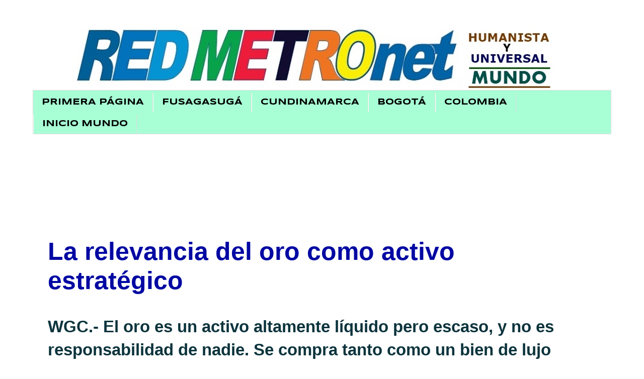

--- FILE ---
content_type: text/html; charset=UTF-8
request_url: https://mundoprensametronet.blogspot.com/2018_01_27_archive.html
body_size: 33316
content:
<!DOCTYPE html>
<html class='v2' dir='ltr' lang='es-419'>
<head>
<link href='https://www.blogger.com/static/v1/widgets/335934321-css_bundle_v2.css' rel='stylesheet' type='text/css'/>
<meta content='width=1100' name='viewport'/>
<meta content='text/html; charset=UTF-8' http-equiv='Content-Type'/>
<meta content='blogger' name='generator'/>
<link href='https://mundoprensametronet.blogspot.com/favicon.ico' rel='icon' type='image/x-icon'/>
<link href='https://mundoprensametronet.blogspot.com/2018_01_27_archive.html' rel='canonical'/>
<link rel="alternate" type="application/atom+xml" title="MUNDO - RED METROnet - Atom" href="https://mundoprensametronet.blogspot.com/feeds/posts/default" />
<link rel="alternate" type="application/rss+xml" title="MUNDO - RED METROnet - RSS" href="https://mundoprensametronet.blogspot.com/feeds/posts/default?alt=rss" />
<link rel="service.post" type="application/atom+xml" title="MUNDO - RED METROnet - Atom" href="https://www.blogger.com/feeds/3094808931436740269/posts/default" />
<!--Can't find substitution for tag [blog.ieCssRetrofitLinks]-->
<meta content='Fusagasugá.Bogotá, Sumapaz, Cundinamarca, Colombia, Periódico. Prensa  independiente y planetaria. Internacional' name='description'/>
<meta content='https://mundoprensametronet.blogspot.com/2018_01_27_archive.html' property='og:url'/>
<meta content='MUNDO - RED METROnet' property='og:title'/>
<meta content='Fusagasugá.Bogotá, Sumapaz, Cundinamarca, Colombia, Periódico. Prensa  independiente y planetaria. Internacional' property='og:description'/>
<title>MUNDO - RED METROnet: 2018-01-21</title>
<style type='text/css'>@font-face{font-family:'Montserrat';font-style:normal;font-weight:700;font-display:swap;src:url(//fonts.gstatic.com/s/montserrat/v31/JTUHjIg1_i6t8kCHKm4532VJOt5-QNFgpCuM73w0aXp-p7K4KLjztg.woff2)format('woff2');unicode-range:U+0460-052F,U+1C80-1C8A,U+20B4,U+2DE0-2DFF,U+A640-A69F,U+FE2E-FE2F;}@font-face{font-family:'Montserrat';font-style:normal;font-weight:700;font-display:swap;src:url(//fonts.gstatic.com/s/montserrat/v31/JTUHjIg1_i6t8kCHKm4532VJOt5-QNFgpCuM73w9aXp-p7K4KLjztg.woff2)format('woff2');unicode-range:U+0301,U+0400-045F,U+0490-0491,U+04B0-04B1,U+2116;}@font-face{font-family:'Montserrat';font-style:normal;font-weight:700;font-display:swap;src:url(//fonts.gstatic.com/s/montserrat/v31/JTUHjIg1_i6t8kCHKm4532VJOt5-QNFgpCuM73w2aXp-p7K4KLjztg.woff2)format('woff2');unicode-range:U+0102-0103,U+0110-0111,U+0128-0129,U+0168-0169,U+01A0-01A1,U+01AF-01B0,U+0300-0301,U+0303-0304,U+0308-0309,U+0323,U+0329,U+1EA0-1EF9,U+20AB;}@font-face{font-family:'Montserrat';font-style:normal;font-weight:700;font-display:swap;src:url(//fonts.gstatic.com/s/montserrat/v31/JTUHjIg1_i6t8kCHKm4532VJOt5-QNFgpCuM73w3aXp-p7K4KLjztg.woff2)format('woff2');unicode-range:U+0100-02BA,U+02BD-02C5,U+02C7-02CC,U+02CE-02D7,U+02DD-02FF,U+0304,U+0308,U+0329,U+1D00-1DBF,U+1E00-1E9F,U+1EF2-1EFF,U+2020,U+20A0-20AB,U+20AD-20C0,U+2113,U+2C60-2C7F,U+A720-A7FF;}@font-face{font-family:'Montserrat';font-style:normal;font-weight:700;font-display:swap;src:url(//fonts.gstatic.com/s/montserrat/v31/JTUHjIg1_i6t8kCHKm4532VJOt5-QNFgpCuM73w5aXp-p7K4KLg.woff2)format('woff2');unicode-range:U+0000-00FF,U+0131,U+0152-0153,U+02BB-02BC,U+02C6,U+02DA,U+02DC,U+0304,U+0308,U+0329,U+2000-206F,U+20AC,U+2122,U+2191,U+2193,U+2212,U+2215,U+FEFF,U+FFFD;}@font-face{font-family:'Syncopate';font-style:normal;font-weight:700;font-display:swap;src:url(//fonts.gstatic.com/s/syncopate/v24/pe0pMIuPIYBCpEV5eFdKvtKqCv5vWVYgV6l-.woff2)format('woff2');unicode-range:U+0100-02BA,U+02BD-02C5,U+02C7-02CC,U+02CE-02D7,U+02DD-02FF,U+0304,U+0308,U+0329,U+1D00-1DBF,U+1E00-1E9F,U+1EF2-1EFF,U+2020,U+20A0-20AB,U+20AD-20C0,U+2113,U+2C60-2C7F,U+A720-A7FF;}@font-face{font-family:'Syncopate';font-style:normal;font-weight:700;font-display:swap;src:url(//fonts.gstatic.com/s/syncopate/v24/pe0pMIuPIYBCpEV5eFdKvtKqBP5vWVYgVw.woff2)format('woff2');unicode-range:U+0000-00FF,U+0131,U+0152-0153,U+02BB-02BC,U+02C6,U+02DA,U+02DC,U+0304,U+0308,U+0329,U+2000-206F,U+20AC,U+2122,U+2191,U+2193,U+2212,U+2215,U+FEFF,U+FFFD;}</style>
<style id='page-skin-1' type='text/css'><!--
/*
-----------------------------------------------
Blogger Template Style
Name:     Simple
Designer: Blogger
URL:      www.blogger.com
----------------------------------------------- */
/* Content
----------------------------------------------- */
body {
font: normal normal 30px Verdana, Geneva, sans-serif;
color: #000000;
background: #ffffff none repeat scroll top left;
padding: 0 0 0 0;
}
html body .region-inner {
min-width: 0;
max-width: 100%;
width: auto;
}
h2 {
font-size: 22px;
}
a:link {
text-decoration:none;
color: #0008a2;
}
a:visited {
text-decoration:none;
color: #426bff;
}
a:hover {
text-decoration:underline;
color: #B51200;
}
.body-fauxcolumn-outer .fauxcolumn-inner {
background: transparent none repeat scroll top left;
_background-image: none;
}
.body-fauxcolumn-outer .cap-top {
position: absolute;
z-index: 1;
height: 400px;
width: 100%;
}
.body-fauxcolumn-outer .cap-top .cap-left {
width: 100%;
background: transparent none repeat-x scroll top left;
_background-image: none;
}
.content-outer {
-moz-box-shadow: 0 0 0 rgba(0, 0, 0, .15);
-webkit-box-shadow: 0 0 0 rgba(0, 0, 0, .15);
-goog-ms-box-shadow: 0 0 0 #333333;
box-shadow: 0 0 0 rgba(0, 0, 0, .15);
margin-bottom: 1px;
}
.content-inner {
padding: 10px 40px;
}
.content-inner {
background-color: #ffffff;
}
/* Header
----------------------------------------------- */
.header-outer {
background: transparent none repeat-x scroll 0 -400px;
_background-image: none;
}
.Header h1 {
font: normal normal 8px 'Trebuchet MS',Trebuchet,Verdana,sans-serif;
color: #000000;
text-shadow: 0 0 0 rgba(0, 0, 0, .2);
}
.Header h1 a {
color: #000000;
}
.Header .description {
font-size: 18px;
color: #000000;
}
.header-inner .Header .titlewrapper {
padding: 22px 0;
}
.header-inner .Header .descriptionwrapper {
padding: 0 0;
}
/* Tabs
----------------------------------------------- */
.tabs-inner .section:first-child {
border-top: 0 solid #dddddd;
}
.tabs-inner .section:first-child ul {
margin-top: -1px;
border-top: 1px solid #dddddd;
border-left: 1px solid #dddddd;
border-right: 1px solid #dddddd;
}
.tabs-inner .widget ul {
background: #a8ffd5 none repeat-x scroll 0 -800px;
_background-image: none;
border-bottom: 1px solid #dddddd;
margin-top: 0;
margin-left: -30px;
margin-right: -30px;
}
.tabs-inner .widget li a {
display: inline-block;
padding: .6em 1em;
font: normal bold 17px Syncopate;
color: #000000;
border-left: 1px solid #ffffff;
border-right: 1px solid #dddddd;
}
.tabs-inner .widget li:first-child a {
border-left: none;
}
.tabs-inner .widget li.selected a, .tabs-inner .widget li a:hover {
color: #080063;
background-color: #22bb55;
text-decoration: none;
}
/* Columns
----------------------------------------------- */
.main-outer {
border-top: 0 solid #c6eef2;
}
.fauxcolumn-left-outer .fauxcolumn-inner {
border-right: 1px solid #c6eef2;
}
.fauxcolumn-right-outer .fauxcolumn-inner {
border-left: 1px solid #c6eef2;
}
/* Headings
----------------------------------------------- */
div.widget > h2,
div.widget h2.title {
margin: 0 0 1em 0;
font: normal bold 24px Montserrat;
color: #5522bb;
}
/* Widgets
----------------------------------------------- */
.widget .zippy {
color: #33aaff;
text-shadow: 2px 2px 1px rgba(0, 0, 0, .1);
}
.widget .popular-posts ul {
list-style: none;
}
/* Posts
----------------------------------------------- */
h2.date-header {
font: normal bold 14px Arial, Tahoma, Helvetica, FreeSans, sans-serif;
}
.date-header span {
background-color: #bbbbbb;
color: #ffffff;
padding: 0.4em;
letter-spacing: 3px;
margin: inherit;
}
.main-inner {
padding-top: 35px;
padding-bottom: 65px;
}
.main-inner .column-center-inner {
padding: 0 0;
}
.main-inner .column-center-inner .section {
margin: 0 1em;
}
.post {
margin: 0 0 45px 0;
}
h3.post-title, .comments h4 {
font: normal bold 50px Verdana, Geneva, sans-serif;
margin: .75em 0 0;
}
.post-body {
font-size: 110%;
line-height: 1.4;
position: relative;
}
.post-body img, .post-body .tr-caption-container, .Profile img, .Image img,
.BlogList .item-thumbnail img {
padding: 2px;
background: #ffffff;
border: 1px solid #eeeeee;
-moz-box-shadow: 1px 1px 5px rgba(0, 0, 0, .1);
-webkit-box-shadow: 1px 1px 5px rgba(0, 0, 0, .1);
box-shadow: 1px 1px 5px rgba(0, 0, 0, .1);
}
.post-body img, .post-body .tr-caption-container {
padding: 5px;
}
.post-body .tr-caption-container {
color: #000000;
}
.post-body .tr-caption-container img {
padding: 0;
background: transparent;
border: none;
-moz-box-shadow: 0 0 0 rgba(0, 0, 0, .1);
-webkit-box-shadow: 0 0 0 rgba(0, 0, 0, .1);
box-shadow: 0 0 0 rgba(0, 0, 0, .1);
}
.post-header {
margin: 0 0 1.5em;
line-height: 1.6;
font-size: 90%;
}
.post-footer {
margin: 20px -2px 0;
padding: 5px 10px;
color: #666666;
background-color: #eeeeee;
border-bottom: 1px solid #eeeeee;
line-height: 1.6;
font-size: 90%;
}
#comments .comment-author {
padding-top: 1.5em;
border-top: 1px solid #c6eef2;
background-position: 0 1.5em;
}
#comments .comment-author:first-child {
padding-top: 0;
border-top: none;
}
.avatar-image-container {
margin: .2em 0 0;
}
#comments .avatar-image-container img {
border: 1px solid #eeeeee;
}
/* Comments
----------------------------------------------- */
.comments .comments-content .icon.blog-author {
background-repeat: no-repeat;
background-image: url([data-uri]);
}
.comments .comments-content .loadmore a {
border-top: 1px solid #33aaff;
border-bottom: 1px solid #33aaff;
}
.comments .comment-thread.inline-thread {
background-color: #eeeeee;
}
.comments .continue {
border-top: 2px solid #33aaff;
}
/* Accents
---------------------------------------------- */
.section-columns td.columns-cell {
border-left: 1px solid #c6eef2;
}
.blog-pager {
background: transparent url(//www.blogblog.com/1kt/simple/paging_dot.png) repeat-x scroll top center;
}
.blog-pager-older-link, .home-link,
.blog-pager-newer-link {
background-color: #ffffff;
padding: 5px;
}
.footer-outer {
border-top: 1px dashed #bbbbbb;
}
/* Mobile
----------------------------------------------- */
body.mobile  {
background-size: auto;
}
.mobile .body-fauxcolumn-outer {
background: transparent none repeat scroll top left;
}
.mobile .body-fauxcolumn-outer .cap-top {
background-size: 100% auto;
}
.mobile .content-outer {
-webkit-box-shadow: 0 0 3px rgba(0, 0, 0, .15);
box-shadow: 0 0 3px rgba(0, 0, 0, .15);
}
.mobile .tabs-inner .widget ul {
margin-left: 0;
margin-right: 0;
}
.mobile .post {
margin: 0;
}
.mobile .main-inner .column-center-inner .section {
margin: 0;
}
.mobile .date-header span {
padding: 0.1em 10px;
margin: 0 -10px;
}
.mobile h3.post-title {
margin: 0;
}
.mobile .blog-pager {
background: transparent none no-repeat scroll top center;
}
.mobile .footer-outer {
border-top: none;
}
.mobile .main-inner, .mobile .footer-inner {
background-color: #ffffff;
}
.mobile-index-contents {
color: #000000;
}
.mobile-link-button {
background-color: #0008a2;
}
.mobile-link-button a:link, .mobile-link-button a:visited {
color: #ffffff;
}
.mobile .tabs-inner .section:first-child {
border-top: none;
}
.mobile .tabs-inner .PageList .widget-content {
background-color: #22bb55;
color: #080063;
border-top: 1px solid #dddddd;
border-bottom: 1px solid #dddddd;
}
.mobile .tabs-inner .PageList .widget-content .pagelist-arrow {
border-left: 1px solid #dddddd;
}

--></style>
<style id='template-skin-1' type='text/css'><!--
body {
min-width: 1230px;
}
.content-outer, .content-fauxcolumn-outer, .region-inner {
min-width: 1230px;
max-width: 1230px;
_width: 1230px;
}
.main-inner .columns {
padding-left: 0px;
padding-right: 0px;
}
.main-inner .fauxcolumn-center-outer {
left: 0px;
right: 0px;
/* IE6 does not respect left and right together */
_width: expression(this.parentNode.offsetWidth -
parseInt("0px") -
parseInt("0px") + 'px');
}
.main-inner .fauxcolumn-left-outer {
width: 0px;
}
.main-inner .fauxcolumn-right-outer {
width: 0px;
}
.main-inner .column-left-outer {
width: 0px;
right: 100%;
margin-left: -0px;
}
.main-inner .column-right-outer {
width: 0px;
margin-right: -0px;
}
#layout {
min-width: 0;
}
#layout .content-outer {
min-width: 0;
width: 800px;
}
#layout .region-inner {
min-width: 0;
width: auto;
}
body#layout div.add_widget {
padding: 8px;
}
body#layout div.add_widget a {
margin-left: 32px;
}
--></style>
<link href='https://www.blogger.com/dyn-css/authorization.css?targetBlogID=3094808931436740269&amp;zx=ec58c344-2879-4beb-8cc0-aa6de86340ff' media='none' onload='if(media!=&#39;all&#39;)media=&#39;all&#39;' rel='stylesheet'/><noscript><link href='https://www.blogger.com/dyn-css/authorization.css?targetBlogID=3094808931436740269&amp;zx=ec58c344-2879-4beb-8cc0-aa6de86340ff' rel='stylesheet'/></noscript>
<meta name='google-adsense-platform-account' content='ca-host-pub-1556223355139109'/>
<meta name='google-adsense-platform-domain' content='blogspot.com'/>

<!-- data-ad-client=ca-pub-9772498758559604 -->

</head>
<body class='loading variant-simplysimple'>
<div class='navbar no-items section' id='navbar' name='NavBar '>
</div>
<div class='body-fauxcolumns'>
<div class='fauxcolumn-outer body-fauxcolumn-outer'>
<div class='cap-top'>
<div class='cap-left'></div>
<div class='cap-right'></div>
</div>
<div class='fauxborder-left'>
<div class='fauxborder-right'></div>
<div class='fauxcolumn-inner'>
</div>
</div>
<div class='cap-bottom'>
<div class='cap-left'></div>
<div class='cap-right'></div>
</div>
</div>
</div>
<div class='content'>
<div class='content-fauxcolumns'>
<div class='fauxcolumn-outer content-fauxcolumn-outer'>
<div class='cap-top'>
<div class='cap-left'></div>
<div class='cap-right'></div>
</div>
<div class='fauxborder-left'>
<div class='fauxborder-right'></div>
<div class='fauxcolumn-inner'>
</div>
</div>
<div class='cap-bottom'>
<div class='cap-left'></div>
<div class='cap-right'></div>
</div>
</div>
</div>
<div class='content-outer'>
<div class='content-cap-top cap-top'>
<div class='cap-left'></div>
<div class='cap-right'></div>
</div>
<div class='fauxborder-left content-fauxborder-left'>
<div class='fauxborder-right content-fauxborder-right'></div>
<div class='content-inner'>
<header>
<div class='header-outer'>
<div class='header-cap-top cap-top'>
<div class='cap-left'></div>
<div class='cap-right'></div>
</div>
<div class='fauxborder-left header-fauxborder-left'>
<div class='fauxborder-right header-fauxborder-right'></div>
<div class='region-inner header-inner'>
<div class='header section' id='header' name='Encabezado'><div class='widget Header' data-version='1' id='Header1'>
<div id='header-inner'>
<a href='https://mundoprensametronet.blogspot.com/' style='display: block'>
<img alt='MUNDO - RED METROnet' height='140px; ' id='Header1_headerimg' src='https://blogger.googleusercontent.com/img/a/AVvXsEiVdk1LKccyf0TRdcn-Ny313IXANKuA9TLENzj5b4lBl4TrCXIfM2tvnmsSRo0LQXykAgAxmzcFL0l1RH0Lkb23Kn_wCUi2haqkaQOOaNOYu8xXkCCXnpy_VQCBorhb0L_J9J0b0WnJWYeqaaz17wPrXVrNpNvs6ICb9HidjuhwxLvwNM0Ws8Nh_988MQeK=s1120' style='display: block' width='1120px; '/>
</a>
</div>
</div></div>
</div>
</div>
<div class='header-cap-bottom cap-bottom'>
<div class='cap-left'></div>
<div class='cap-right'></div>
</div>
</div>
</header>
<div class='tabs-outer'>
<div class='tabs-cap-top cap-top'>
<div class='cap-left'></div>
<div class='cap-right'></div>
</div>
<div class='fauxborder-left tabs-fauxborder-left'>
<div class='fauxborder-right tabs-fauxborder-right'></div>
<div class='region-inner tabs-inner'>
<div class='tabs section' id='crosscol' name='Todas las columnas'><div class='widget LinkList' data-version='1' id='LinkList1'>
<h2>SECCIONES METRONET</h2>
<div class='widget-content'>
<ul>
<li><a href='https://www.prensametronet.com/'>PRIMERA PÁGINA</a></li>
<li><a href='http://fusagasugaprensametronet.blogspot.com/'>FUSAGASUGÁ</a></li>
<li><a href='http://cundinamarcaprensametronet.blogspot.com/'>CUNDINAMARCA</a></li>
<li><a href='http://bogotaprensametronet.blogspot.com/'>BOGOTÁ</a></li>
<li><a href='http://colombiaprensametronet.blogspot.com/'>COLOMBIA</a></li>
<li><a href='http://mundoprensametronet.blogspot.com/'>INICIO MUNDO</a></li>
</ul>
<div class='clear'></div>
</div>
</div></div>
<div class='tabs section' id='crosscol-overflow' name='Cross-Column 2'><div class='widget AdSense' data-version='1' id='AdSense1'>
<div class='widget-content'>
<script type="text/javascript">
    google_ad_client = "ca-pub-9772498758559604";
    google_ad_host = "ca-host-pub-1556223355139109";
    google_ad_host_channel = "L0003";
    google_ad_slot = "6502218205";
    google_ad_width = 970;
    google_ad_height = 90;
</script>
<!-- mundoprensametronet_footer-1_AdSense1_970x90_as -->
<script type="text/javascript"
src="//pagead2.googlesyndication.com/pagead/show_ads.js">
</script>
<div class='clear'></div>
</div>
</div></div>
</div>
</div>
<div class='tabs-cap-bottom cap-bottom'>
<div class='cap-left'></div>
<div class='cap-right'></div>
</div>
</div>
<div class='main-outer'>
<div class='main-cap-top cap-top'>
<div class='cap-left'></div>
<div class='cap-right'></div>
</div>
<div class='fauxborder-left main-fauxborder-left'>
<div class='fauxborder-right main-fauxborder-right'></div>
<div class='region-inner main-inner'>
<div class='columns fauxcolumns'>
<div class='fauxcolumn-outer fauxcolumn-center-outer'>
<div class='cap-top'>
<div class='cap-left'></div>
<div class='cap-right'></div>
</div>
<div class='fauxborder-left'>
<div class='fauxborder-right'></div>
<div class='fauxcolumn-inner'>
</div>
</div>
<div class='cap-bottom'>
<div class='cap-left'></div>
<div class='cap-right'></div>
</div>
</div>
<div class='fauxcolumn-outer fauxcolumn-left-outer'>
<div class='cap-top'>
<div class='cap-left'></div>
<div class='cap-right'></div>
</div>
<div class='fauxborder-left'>
<div class='fauxborder-right'></div>
<div class='fauxcolumn-inner'>
</div>
</div>
<div class='cap-bottom'>
<div class='cap-left'></div>
<div class='cap-right'></div>
</div>
</div>
<div class='fauxcolumn-outer fauxcolumn-right-outer'>
<div class='cap-top'>
<div class='cap-left'></div>
<div class='cap-right'></div>
</div>
<div class='fauxborder-left'>
<div class='fauxborder-right'></div>
<div class='fauxcolumn-inner'>
</div>
</div>
<div class='cap-bottom'>
<div class='cap-left'></div>
<div class='cap-right'></div>
</div>
</div>
<!-- corrects IE6 width calculation -->
<div class='columns-inner'>
<div class='column-center-outer'>
<div class='column-center-inner'>
<div class='main section' id='main' name='Principal'><div class='widget Blog' data-version='1' id='Blog1'>
<div class='blog-posts hfeed'>

          <div class="date-outer">
        

          <div class="date-posts">
        
<div class='post-outer'>
<div class='post hentry uncustomized-post-template' itemprop='blogPost' itemscope='itemscope' itemtype='http://schema.org/BlogPosting'>
<meta content='https://blogger.googleusercontent.com/img/b/R29vZ2xl/AVvXsEhi0xvYDVvnVJ6OOGBAo5i1HdXF39SnysHRsTCzym2oytEVRurb0T6Ie51rJTJk7ALRrlwXh3qvPd4uUpZO4dX-mK5i6FAAx2Hw3AqeAS2mvDLFsiDgEHsu9jj-Yamjil6-mZYCV5e9LI3T/s640/1m+oro+1.jpg' itemprop='image_url'/>
<meta content='3094808931436740269' itemprop='blogId'/>
<meta content='7104375296754246447' itemprop='postId'/>
<a name='7104375296754246447'></a>
<h3 class='post-title entry-title' itemprop='name'>
<a href='https://mundoprensametronet.blogspot.com/2018/02/la-relevancia-del-oro-como-activo.html'>La relevancia del oro como activo estratégico</a>
</h3>
<div class='post-header'>
<div class='post-header-line-1'></div>
</div>
<div class='post-body entry-content' id='post-body-7104375296754246447' itemprop='articleBody'>
<span style="color: #0c343d; font-family: Verdana, sans-serif;"><b>WGC.- El oro es un activo altamente líquido pero escaso, y no es responsabilidad de nadie. Se compra tanto como un bien de lujo como una inversión.</b></span><h1 style="line-height: normal; margin-top: 0cm; vertical-align: baseline;">
<a href="https://blogger.googleusercontent.com/img/b/R29vZ2xl/AVvXsEhi0xvYDVvnVJ6OOGBAo5i1HdXF39SnysHRsTCzym2oytEVRurb0T6Ie51rJTJk7ALRrlwXh3qvPd4uUpZO4dX-mK5i6FAAx2Hw3AqeAS2mvDLFsiDgEHsu9jj-Yamjil6-mZYCV5e9LI3T/s1600/1m+oro+1.jpg" imageanchor="1" style="clear: left; display: inline !important; margin-bottom: 1em; margin-right: 1em; text-align: center;"><img border="0" data-original-height="450" data-original-width="1000" height="288" src="https://blogger.googleusercontent.com/img/b/R29vZ2xl/AVvXsEhi0xvYDVvnVJ6OOGBAo5i1HdXF39SnysHRsTCzym2oytEVRurb0T6Ie51rJTJk7ALRrlwXh3qvPd4uUpZO4dX-mK5i6FAAx2Hw3AqeAS2mvDLFsiDgEHsu9jj-Yamjil6-mZYCV5e9LI3T/s640-rw/1m+oro+1.jpg" width="640" /></a></h1>
<div class="MsoNormal" style="line-height: normal; margin-left: 0cm; mso-list: l0 level1 lfo1; tab-stops: list 36.0pt; text-indent: -18.0pt; vertical-align: baseline;">
<!--[if !supportLists]--><span lang="ES" style="color: #484848; font-family: &quot;symbol&quot;; font-size: 10.0pt;">&#183;<span style="font-family: &quot;times new roman&quot;; font-size: 7pt; font-stretch: normal; line-height: normal;">&nbsp; &nbsp; &nbsp; &nbsp; &nbsp;</span></span><span style="text-indent: 0px;">&nbsp;Como tal, el oro puede jugar cuatro roles fundamentales en una cartera:</span><br />
<span style="color: #484848; text-indent: -18pt;">Una fuente
de devoluciones a largo plazo</span></div>
<div class="MsoNormal" style="line-height: normal; margin-left: 0cm; mso-list: l0 level1 lfo1; tab-stops: list 36.0pt; text-indent: -18.0pt; vertical-align: baseline;">
<!--[if !supportLists]--><span lang="ES" style="color: #484848; font-family: &quot;symbol&quot;; font-size: 10.0pt;">&#183;<span style="font-family: &quot;times new roman&quot;; font-size: 7pt; font-stretch: normal; line-height: normal;">&nbsp;&nbsp;&nbsp;&nbsp;&nbsp;&nbsp;&nbsp;&nbsp;
</span></span><!--[endif]--><span lang="ES" style="color: #484848;">Un
diversificador que puede mitigar pérdidas en tiempos de estrés en el mercado<o:p></o:p></span></div>
<div class="MsoNormal" style="line-height: normal; margin-left: 0cm; mso-list: l0 level1 lfo1; tab-stops: list 36.0pt; text-indent: -18.0pt; vertical-align: baseline;">
<!--[if !supportLists]--><span lang="ES" style="color: #484848; font-family: &quot;symbol&quot;; font-size: 10.0pt;">&#183;<span style="font-family: &quot;times new roman&quot;; font-size: 7pt; font-stretch: normal; line-height: normal;">&nbsp;&nbsp;&nbsp;&nbsp;&nbsp;&nbsp;&nbsp;&nbsp;
</span></span><!--[endif]--><span lang="ES" style="color: #484848;">Un activo
líquido sin riesgo de crédito que ha superado a las monedas fiduciarias<o:p></o:p></span></div>
<div class="MsoNormal" style="line-height: normal; margin-left: 0cm; mso-list: l0 level1 lfo1; tab-stops: list 36.0pt; text-indent: -18.0pt; vertical-align: baseline;">
<!--[if !supportLists]--><span lang="ES" style="color: #484848; font-family: &quot;symbol&quot;; font-size: 10.0pt;">&#183;<span style="font-family: &quot;times new roman&quot;; font-size: 7pt; font-stretch: normal; line-height: normal;">&nbsp;&nbsp;&nbsp;&nbsp;&nbsp;&nbsp;&nbsp;&nbsp;
</span></span><!--[endif]--><span lang="ES" style="color: #484848;">Un medio
para mejorar el desempeño general de la cartera.<o:p></o:p></span></div>
<div style="margin-bottom: .0001pt; margin: 0cm; vertical-align: baseline;">
<span lang="ES" style="color: #484848; font-family: &quot;arial&quot; , &quot;sans-serif&quot;;">Nuestro análisis
muestra que agregar un&nbsp;</span><strong><span lang="ES" style="border: none 1.0pt; color: #484848; font-family: &quot;arial&quot; , &quot;sans-serif&quot;; padding: 0cm;">2%</span></strong><span lang="ES" style="color: #484848; font-family: &quot;arial&quot; , &quot;sans-serif&quot;;">,&nbsp;</span><strong><span lang="ES" style="border: none 1.0pt; color: #484848; font-family: &quot;arial&quot; , &quot;sans-serif&quot;; padding: 0cm;">5%</span></strong><span lang="ES" style="color: #484848; font-family: &quot;arial&quot; , &quot;sans-serif&quot;;">&nbsp;o&nbsp;</span><strong><span lang="ES" style="border: none 1.0pt; color: #484848; font-family: &quot;arial&quot; , &quot;sans-serif&quot;; padding: 0cm;">10%</span></strong><span lang="ES" style="color: #484848; font-family: &quot;arial&quot; , &quot;sans-serif&quot;;">&nbsp;en oro en la última década a la cartera de fondos de
pensiones promedio tendría mayores rendimientos y una menor volatilidad, lo que
generaría mayores retornos ajustados al riesgo.<o:p></o:p></span></div>
<div style="line-height: normal; margin-bottom: .0001pt; margin: 0cm; vertical-align: baseline;">
<br /></div>
<h2 style="line-height: normal; margin-top: 0cm; vertical-align: baseline;">
<b><span lang="ES" style="color: #484848; font-size: 12.0pt;">Por qué oro, por qué ahora<o:p></o:p></span></b></h2>
<div style="line-height: normal; margin-bottom: .0001pt; margin: 0cm; vertical-align: baseline;">
<b><span lang="ES" style="border: none 1.0pt; font-family: &quot;arial&quot; , &quot;sans-serif&quot;; padding: 0cm;">El oro se está volviendo más
convencional</span></b><span lang="ES" style="color: #484848; font-family: &quot;arial&quot; , &quot;sans-serif&quot;;">.&nbsp;Desde 2001, la demanda de inversión de oro en todo el
mundo ha crecido un 18% por año, en promedio.&nbsp;Esto ha sido impulsado en
parte por el advenimiento de nuevas formas de acceder al mercado, como los
fondos físicos cotizados (ETF) respaldados por oro, pero también por la
expansión de la clase media en Asia, y un enfoque renovado en el riesgo
efectivo gestión después de la crisis financiera de 2008-2009 en los EE. UU. y
Europa.<o:p></o:p></span></div>
<div style="line-height: normal; margin-bottom: .0001pt; margin: 0cm; vertical-align: baseline;">
<span lang="ES" style="color: #484848; font-family: &quot;arial&quot; , &quot;sans-serif&quot;;"><br /></span></div>
<div style="margin-bottom: .0001pt; margin: 0cm; vertical-align: baseline;">
<span lang="ES" style="color: #484848; font-family: &quot;arial&quot; , &quot;sans-serif&quot;;">Hoy, el oro es
más relevante que nunca para los inversionistas institucionales.&nbsp;Si bien
los bancos centrales de los mercados desarrollados están comenzando a
normalizar las políticas monetarias, lo que lleva a tasas de interés más altas,
creemos que el efecto de la flexibilización cuantitativa y el prolongado
período de bajas tasas de interés pueden tener un efecto a largo plazo.<o:p></o:p></span></div>
<div style="line-height: normal; margin-bottom: .0001pt; margin: 0cm; vertical-align: baseline;">
<br /></div>
<div style="margin-bottom: .0001pt; margin: 0cm; vertical-align: baseline;">
<span lang="ES" style="color: #484848; font-family: &quot;arial&quot; , &quot;sans-serif&quot;;">Estas políticas
pueden haber alterado fundamentalmente lo que significa administrar el riesgo
de la cartera y podrían extender el tiempo necesario para cumplir los objetivos
de inversión.<o:p></o:p></span></div>
<div style="line-height: normal; margin-bottom: .0001pt; margin: 0cm; vertical-align: baseline;">
<br /></div>
<div style="margin-bottom: .0001pt; margin: 0cm; vertical-align: baseline;">
<span lang="ES" style="color: #484848; font-family: &quot;arial&quot; , &quot;sans-serif&quot;;">En respuesta,
los inversores institucionales han adoptado alternativas a los activos
tradicionales, como acciones y bonos.&nbsp;La proporción de activos no
tradicionales entre los fondos de pensiones de EE. UU. Ha aumentado del 17% en
2006 al 27% en 2016.<o:p></o:p></span></div>
<div style="line-height: normal; margin-bottom: .0001pt; margin: 0cm; vertical-align: baseline;">
<br /></div>
<div style="margin-bottom: .0001pt; margin: 0cm; vertical-align: baseline;">
<span lang="ES" style="color: #484848; font-family: &quot;arial&quot; , &quot;sans-serif&quot;;">Muchos
inversionistas se sienten atraídos por&nbsp;</span><span lang="ES"><a href="https://www.gold.org/what-we-do/gold-investment/why-invest-in-gold/gold-allocation-and-diversification" target="_blank"><b><span style="border: none 1.0pt; color: #a39161; font-family: &quot;arial&quot; , &quot;sans-serif&quot;; padding: 0cm;">el
papel del oro como diversificador</span></b></a></span><span lang="ES" style="color: #484848; font-family: &quot;arial&quot; , &quot;sans-serif&quot;;">&nbsp;, debido a su baja
correlación con la mayoría de los activos principales, y como una cobertura
contra el riesgo sistémico y fuertes retrocesos del mercado bursátil.&nbsp;Algunos
lo usan como una reserva de riqueza y como una cobertura de inflación y
divisas.<o:p></o:p></span></div>
<div style="line-height: normal; margin-bottom: .0001pt; margin: 0cm; vertical-align: baseline;">
<br /></div>
<div style="line-height: normal; margin-bottom: .0001pt; margin: 0cm; vertical-align: baseline;">
<span lang="ES" style="color: #484848; font-family: &quot;arial&quot; , &quot;sans-serif&quot;;">Como
activo estratégico, el oro ha mejorado históricamente los rendimientos
ajustados al riesgo de las carteras, proporcionando rendimientos al tiempo que
reduce las pérdidas y brinda liquidez para cumplir con los pasivos en tiempos
de estrés en el mercado.<o:p></o:p></span></div>
<div style="line-height: normal; margin-bottom: .0001pt; margin: 0cm; vertical-align: baseline;">
<br /></div>
<h2 style="line-height: normal; margin-top: 0cm; vertical-align: baseline;">
<b><span lang="ES" style="color: #484848; font-size: 12.0pt;">Una fuente de devoluciones<o:p></o:p></span></b></h2>
<div style="line-height: normal; margin-bottom: .0001pt; margin: 0cm; vertical-align: baseline;">
<span lang="ES" style="color: #484848; font-family: &quot;arial&quot; , &quot;sans-serif&quot;;">El
oro no solo es útil en períodos de mayor incertidumbre.&nbsp;Su precio ha
aumentado en un promedio del 10% anual desde 1971, cuando el oro comenzó a
negociarse libremente tras el colapso de Bretton Woods.<o:p></o:p></span></div>
<div style="line-height: normal; margin-bottom: .0001pt; margin: 0cm; vertical-align: baseline;">
<span lang="ES" style="color: #484848; font-family: &quot;arial&quot; , &quot;sans-serif&quot;;">Y
los retornos a largo plazo del oro han sido comparables a las acciones y más
altos que los bonos o las materias primas.<o:p></o:p></span></div>
<div style="line-height: normal; margin-bottom: .0001pt; margin: 0cm; vertical-align: baseline;">
<span lang="ES" style="color: #484848; font-family: &quot;arial&quot; , &quot;sans-serif&quot;;">Hay
una buena razón detrás&nbsp;</span><span lang="ES"><a href="https://www.gold.org/data/gold-performance" target="_blank"><b><span style="border: none 1.0pt; color: #a39161; font-family: &quot;arial&quot; , &quot;sans-serif&quot;; padding: 0cm;">del desempeño de los precios
del oro</span></b></a></span><span lang="ES" style="color: #484848; font-family: &quot;arial&quot; , &quot;sans-serif&quot;;">&nbsp;: cotiza en un mercado grande y líquido, pero es escaso.</span><span style="color: #484848; font-family: &quot;arial&quot; , sans-serif;">&nbsp;</span></div>
<div style="line-height: normal; margin-bottom: .0001pt; margin: 0cm; vertical-align: baseline;">
<span lang="ES" style="color: #484848; font-family: &quot;arial&quot; , &quot;sans-serif&quot;;"></span></div>
<br />
<div class="separator" style="clear: both; text-align: center;">
<a href="https://blogger.googleusercontent.com/img/b/R29vZ2xl/AVvXsEjVuRTDdz450xYwdN2Y6bOwOujhMdURTwDOGliL05p2JOkqCmuBR41u1N07KSu7-bxyq4tgMFaJadjA6oFT47RJX6mWmCZfHtv0bmkz4OsvDdfm1xxIrPxtanIM0IVTU_5O3VyqhUSauZIP/s1600/oro+cuadro.png" imageanchor="1" style="clear: left; float: left; margin-bottom: 1em; margin-right: 1em;"><img border="0" data-original-height="516" data-original-width="600" height="343" src="https://blogger.googleusercontent.com/img/b/R29vZ2xl/AVvXsEjVuRTDdz450xYwdN2Y6bOwOujhMdURTwDOGliL05p2JOkqCmuBR41u1N07KSu7-bxyq4tgMFaJadjA6oFT47RJX6mWmCZfHtv0bmkz4OsvDdfm1xxIrPxtanIM0IVTU_5O3VyqhUSauZIP/s400-rw/oro+cuadro.png" width="400" /></a></div>
<o:p></o:p><br />
<div style="line-height: normal; margin-bottom: .0001pt; margin: 0cm; vertical-align: baseline;">
<br /></div>
<div style="margin-bottom: .0001pt; margin: 0cm; vertical-align: baseline;">
<em><span lang="ES" style="border: none 1.0pt; color: #484848; font-family: &quot;arial&quot; , &quot;sans-serif&quot;; font-size: 11.0pt; padding: 0cm;">*
A partir del 31 de diciembre de 2017. Los cálculos anuales de rendimiento se
basan en los índices de rendimiento total, excepto el oro, donde se utiliza el
precio spot.&nbsp;Esta disposición refleja con mayor precisión el rendimiento
del nivel de cartera.<o:p></o:p></span></em></div>
<div style="line-height: normal; margin-bottom: .0001pt; margin: 0cm; vertical-align: baseline;">
<em><span lang="EN-US" style="border: none 1.0pt; color: #484848; font-family: &quot;arial&quot; , &quot;sans-serif&quot;; font-size: 11.0pt; padding: 0cm;">Fuentes: Bloomberg, ICE Benchmark
Administration, World Gold Council</span></em><span lang="EN-US" style="color: #484848; font-family: &quot;arial&quot; , &quot;sans-serif&quot;; font-size: 11.0pt;"><o:p></o:p></span></div>
<div style="line-height: normal; margin-bottom: .0001pt; margin: 0cm; vertical-align: baseline;">
<em><span lang="EN-US" style="border: none 1.0pt; color: #484848; font-family: &quot;arial&quot; , &quot;sans-serif&quot;; font-size: 11.0pt; padding: 0cm;"><br /></span></em></div>
<h2 style="line-height: normal; margin-top: 0cm; vertical-align: baseline;">
<span lang="ES" style="color: #484848; font-size: 11.0pt;">Grande pero escaso<o:p></o:p></span></h2>
<div class="MsoNormal">
<span lang="ES">&nbsp;</span><span style="color: #484848; font-family: &quot;arial&quot; , sans-serif;">El mercado del
oro tiene dos características atractivas para los inversores: la escasez
respalda su atractivo a largo plazo.&nbsp;Pero el tamaño del mercado es lo
suficientemente grande como para hacerlo relevante para una amplia variedad de
inversores institucionales, incluidos los bancos centrales.</span></div>
<div style="margin-bottom: .0001pt; margin: 0cm; vertical-align: baseline;">
<br /></div>
<br />
<div style="line-height: normal; margin-bottom: .0001pt; margin: 0cm; vertical-align: baseline;">
<span lang="ES" style="color: #484848; font-family: &quot;arial&quot; , &quot;sans-serif&quot;;">Estimamos
que hay aproximadamente 190,000t de oro por encima de la tierra que valen más
de US $ 7,6 billones.&nbsp;</span><span lang="ES"><a href="https://www.gold.org/about-gold/gold-supply/gold-mining" target="_blank"><span style="border: none 1.0pt; color: #a39161; font-family: &quot;arial&quot; , &quot;sans-serif&quot;; padding: 0cm;">La producción minera</span></a></span><span lang="ES" style="color: #484848; font-family: &quot;arial&quot; , &quot;sans-serif&quot;;">&nbsp;agrega
aproximadamente 2.900t por año, lo que equivale a un incremento anual de 1.6%.<o:p></o:p></span></div>
<div style='clear: both;'></div>
</div>
<div class='post-footer'>
<div class='post-footer-line post-footer-line-1'>
<span class='post-author vcard'>
</span>
<span class='post-timestamp'>
- 
<meta content='https://mundoprensametronet.blogspot.com/2018/02/la-relevancia-del-oro-como-activo.html' itemprop='url'/>
<a class='timestamp-link' href='https://mundoprensametronet.blogspot.com/2018/02/la-relevancia-del-oro-como-activo.html' rel='bookmark' title='permanent link'><abbr class='published' itemprop='datePublished' title='2018-02-01T16:35:00-05:00'>jueves, febrero 01, 2018</abbr></a>
</span>
<span class='post-comment-link'>
</span>
<span class='post-icons'>
</span>
<div class='post-share-buttons goog-inline-block'>
<a class='goog-inline-block share-button sb-email' href='https://www.blogger.com/share-post.g?blogID=3094808931436740269&postID=7104375296754246447&target=email' target='_blank' title='Enviar esto por correo electrónico'><span class='share-button-link-text'>Enviar esto por correo electrónico</span></a><a class='goog-inline-block share-button sb-blog' href='https://www.blogger.com/share-post.g?blogID=3094808931436740269&postID=7104375296754246447&target=blog' onclick='window.open(this.href, "_blank", "height=270,width=475"); return false;' target='_blank' title='BlogThis!'><span class='share-button-link-text'>BlogThis!</span></a><a class='goog-inline-block share-button sb-twitter' href='https://www.blogger.com/share-post.g?blogID=3094808931436740269&postID=7104375296754246447&target=twitter' target='_blank' title='Compartir en X'><span class='share-button-link-text'>Compartir en X</span></a><a class='goog-inline-block share-button sb-facebook' href='https://www.blogger.com/share-post.g?blogID=3094808931436740269&postID=7104375296754246447&target=facebook' onclick='window.open(this.href, "_blank", "height=430,width=640"); return false;' target='_blank' title='Compartir en Facebook'><span class='share-button-link-text'>Compartir en Facebook</span></a><a class='goog-inline-block share-button sb-pinterest' href='https://www.blogger.com/share-post.g?blogID=3094808931436740269&postID=7104375296754246447&target=pinterest' target='_blank' title='Compartir en Pinterest'><span class='share-button-link-text'>Compartir en Pinterest</span></a>
</div>
</div>
<div class='post-footer-line post-footer-line-2'>
<span class='post-labels'>
Sección:
<a href='https://mundoprensametronet.blogspot.com/search/label/ECONOM%C3%8DA' rel='tag'>ECONOMÍA</a>
</span>
</div>
<div class='post-footer-line post-footer-line-3'>
<span class='post-location'>
</span>
</div>
</div>
</div>
</div>

          </div></div>
        

          <div class="date-outer">
        

          <div class="date-posts">
        
<div class='post-outer'>
<div class='post hentry uncustomized-post-template' itemprop='blogPost' itemscope='itemscope' itemtype='http://schema.org/BlogPosting'>
<meta content='https://blogger.googleusercontent.com/img/b/R29vZ2xl/AVvXsEj37zm0mfGhoSoO4_SHRmXd6j0ZoFfCVFKkTEYu8e33N_dEbSuQ5ASmlnUoj23DG1UR2tLARFiKbtOzWrR_abSKIEennOdJS1ZZ2SIu7TkaGt7ehS6MJaj60VtwWyGan16G-nsJ0FSGMMFG/s640/1m+educacion+chile.jpg' itemprop='image_url'/>
<meta content='3094808931436740269' itemprop='blogId'/>
<meta content='5784201442617784305' itemprop='postId'/>
<a name='5784201442617784305'></a>
<h3 class='post-title entry-title' itemprop='name'>
<a href='https://mundoprensametronet.blogspot.com/2018/01/chile-el-congreso-aprueba-la-gratuidad.html'>Chile: el Congreso aprueba la gratuidad universitaria</a>
</h3>
<div class='post-header'>
<div class='post-header-line-1'></div>
</div>
<div class='post-body entry-content' id='post-body-5784201442617784305' itemprop='articleBody'>
<span style="color: #0c343d; font-family: &quot;verdana&quot; , sans-serif;"><b>La norma beneficiará al 60% de la población más vulnerable y da luz verde para avanzar hacia la universalidad.</b></span><br>
<div class="MsoNormal" style="line-height: normal;">
<br></div>
<div class="separator" style="clear: both; text-align: center;">
<a href="https://blogger.googleusercontent.com/img/b/R29vZ2xl/AVvXsEj37zm0mfGhoSoO4_SHRmXd6j0ZoFfCVFKkTEYu8e33N_dEbSuQ5ASmlnUoj23DG1UR2tLARFiKbtOzWrR_abSKIEennOdJS1ZZ2SIu7TkaGt7ehS6MJaj60VtwWyGan16G-nsJ0FSGMMFG/s1600/1m+educacion+chile.jpg" imageanchor="1" style="clear: left; float: left; margin-bottom: 1em; margin-right: 1em;"><img border="0" data-original-height="450" data-original-width="1000" height="288" src="https://blogger.googleusercontent.com/img/b/R29vZ2xl/AVvXsEj37zm0mfGhoSoO4_SHRmXd6j0ZoFfCVFKkTEYu8e33N_dEbSuQ5ASmlnUoj23DG1UR2tLARFiKbtOzWrR_abSKIEennOdJS1ZZ2SIu7TkaGt7ehS6MJaj60VtwWyGan16G-nsJ0FSGMMFG/s640-rw/1m+educacion+chile.jpg" width="640"></a></div>
&#160;<span style="color: #7f7f7f; font-family: &quot;arial&quot; , sans-serif;">Los estudiantes han encabezado varias manifestaciones en los
últimos años para reclamar por &#8220;la educación justa, gratuita y de calidad&#8221;.
(AFP)</span><br>
<span style="color: #7f7f7f; font-family: &quot;arial&quot; , sans-serif;"><br></span>
<br>
<div class="volanta" style="margin-bottom: 7.5pt; margin-left: 0cm; margin-right: 0cm; margin-top: 0cm;">
<b><span style="color: #ed1c24; font-family: &quot;arial&quot; , &quot;sans-serif&quot;;">Un
reclamo histórico<o:p></o:p></span></b></div>
<div class="MsoNormal" style="line-height: normal;">
<span lang="ES" style="background: white; color: #222222;"><o:p>&#160;</o:p></span><span lang="ES" style="color: #1c2022; font-family: &quot;arial&quot; , sans-serif;">Connectas-clarin.-
</span><span lang="ES" style="color: #4b4b4b; font-family: &quot;arial&quot; , sans-serif;">El
Congreso chileno aprobó la norma que establece la&#160;</span><strong><span lang="ES" style="color: #4b4b4b; font-family: &quot;arial&quot; , &quot;sans-serif&quot;; mso-fareast-font-family: &quot;Times New Roman&quot;; mso-fareast-theme-font: major-fareast;">gratuidad universitaria al
60% más vulnerable</span></strong><span lang="ES" style="color: #4b4b4b; font-family: &quot;arial&quot; , sans-serif;">&#160;y da luz verde para avanzar hacia la universalidad, lo que
sella una de las fases más emblemáticas de la reforma educativa impulsada por
la presidenta</span><span lang="ES"><a href="https://www.clarin.com/tema/michelle_bachelet.html"><b><span style="color: #333333; font-family: &quot;arial&quot; , &quot;sans-serif&quot;;">&#160;Michelle Bachelet</span></b></a></span><span lang="ES" style="color: #4b4b4b; font-family: &quot;arial&quot; , sans-serif;">.</span></div>
<div style="background: white; line-height: normal; margin-bottom: 11.25pt; margin-left: 0cm; margin-right: 0cm; margin-top: 0cm;">
<strong><span lang="ES" style="color: #4b4b4b; font-family: &quot;arial&quot; , &quot;sans-serif&quot;; mso-fareast-font-family: &quot;Times New Roman&quot;; mso-fareast-theme-font: major-fareast;">Con 102 votos a favor y
sólo dos abstenciones</span></strong><span lang="ES" style="color: #4b4b4b; font-family: &quot;arial&quot; , &quot;sans-serif&quot;;">, la aprobación de la medida -que llega dos meses antes de que
Sebastián Piñera asuma la presidencia del país- fue celebrada por el Gobierno
actual.</span><span style="color: #1c2022;">&#160;</span></div>
<div class="MsoNormal" style="background: white; line-height: normal;">
<span class="tweetauthor-name"><b><span lang="ES" style="color: blue;">Michelle Bachelet </span></b></span><span lang="ES" style="color: #1c2022;"><o:p></o:p></span></div>
<div class="tweet-text" style="background: white; line-height: normal; margin-bottom: .0001pt; margin: 0cm;">
<a href="https://blogger.googleusercontent.com/img/b/R29vZ2xl/AVvXsEjCNINaNfm_bO3KGBH-5BeMrHUP4jGn2fwD0yq4y5aiZIPhxF4_cdW3AlE0Hh63BpxX6JsxwIw9KzJz-g_yKtQ7BgXtAwhRCkcpe2wfggXPy9Urxx9LiRHb-SGTojKY_IYSAFYW246w0inW/s1600/Michelle+Bachelet.jpg" imageanchor="1" style="clear: left; float: left; margin-bottom: 1em; margin-right: 1em;"><img border="0" data-original-height="48" data-original-width="48" src="https://blogger.googleusercontent.com/img/b/R29vZ2xl/AVvXsEjCNINaNfm_bO3KGBH-5BeMrHUP4jGn2fwD0yq4y5aiZIPhxF4_cdW3AlE0Hh63BpxX6JsxwIw9KzJz-g_yKtQ7BgXtAwhRCkcpe2wfggXPy9Urxx9LiRHb-SGTojKY_IYSAFYW246w0inW/s1600-rw/Michelle+Bachelet.jpg"></a><span lang="ES" style="font-family: &quot;arial&quot; , sans-serif;"><i><span style="color: #444444;">La Ley de Universidades Estatales aprobada hoy en el Congreso,
que fortalece su gestión institucional, devuelve al Estado su rol protagónico
en asegurar una educación superior pública de calidad. &#161;Cumplimos nuestra
promesa!</span></i><span style="color: #1c2022;"><o:p></o:p></span></span></div>
<div class="tweet-text" style="background: white; line-height: normal; margin-bottom: .0001pt; margin: 0cm;">
<br></div>
<div style="background: white; line-height: normal; margin-bottom: 11.25pt; margin-left: 0cm; margin-right: 0cm; margin-top: 0cm;">
<span lang="ES" style="color: #4b4b4b; font-family: &quot;arial&quot; , &quot;sans-serif&quot;;">Esta legislación &quot;regula el financiamiento de la gratuidad
y considera una nueva institucionalidad integrada por la Subsecretaría y la
Superintendencia de Educación Superior&quot;, señaló la Cámara de Diputados,
que aprobó el texto proveniente del Senado sin modificaciones.</span></div>
<div style='clear: both;'></div>
</div>
<div class='jump-link'>
<a href='https://mundoprensametronet.blogspot.com/2018/01/chile-el-congreso-aprueba-la-gratuidad.html#more' title='Chile: el Congreso aprueba la gratuidad universitaria'>Read more &#187;</a>
</div>
<div class='post-footer'>
<div class='post-footer-line post-footer-line-1'>
<span class='post-author vcard'>
</span>
<span class='post-timestamp'>
- 
<meta content='https://mundoprensametronet.blogspot.com/2018/01/chile-el-congreso-aprueba-la-gratuidad.html' itemprop='url'/>
<a class='timestamp-link' href='https://mundoprensametronet.blogspot.com/2018/01/chile-el-congreso-aprueba-la-gratuidad.html' rel='bookmark' title='permanent link'><abbr class='published' itemprop='datePublished' title='2018-01-27T18:02:00-05:00'>sábado, enero 27, 2018</abbr></a>
</span>
<span class='post-comment-link'>
</span>
<span class='post-icons'>
</span>
<div class='post-share-buttons goog-inline-block'>
<a class='goog-inline-block share-button sb-email' href='https://www.blogger.com/share-post.g?blogID=3094808931436740269&postID=5784201442617784305&target=email' target='_blank' title='Enviar esto por correo electrónico'><span class='share-button-link-text'>Enviar esto por correo electrónico</span></a><a class='goog-inline-block share-button sb-blog' href='https://www.blogger.com/share-post.g?blogID=3094808931436740269&postID=5784201442617784305&target=blog' onclick='window.open(this.href, "_blank", "height=270,width=475"); return false;' target='_blank' title='BlogThis!'><span class='share-button-link-text'>BlogThis!</span></a><a class='goog-inline-block share-button sb-twitter' href='https://www.blogger.com/share-post.g?blogID=3094808931436740269&postID=5784201442617784305&target=twitter' target='_blank' title='Compartir en X'><span class='share-button-link-text'>Compartir en X</span></a><a class='goog-inline-block share-button sb-facebook' href='https://www.blogger.com/share-post.g?blogID=3094808931436740269&postID=5784201442617784305&target=facebook' onclick='window.open(this.href, "_blank", "height=430,width=640"); return false;' target='_blank' title='Compartir en Facebook'><span class='share-button-link-text'>Compartir en Facebook</span></a><a class='goog-inline-block share-button sb-pinterest' href='https://www.blogger.com/share-post.g?blogID=3094808931436740269&postID=5784201442617784305&target=pinterest' target='_blank' title='Compartir en Pinterest'><span class='share-button-link-text'>Compartir en Pinterest</span></a>
</div>
</div>
<div class='post-footer-line post-footer-line-2'>
<span class='post-labels'>
Sección:
<a href='https://mundoprensametronet.blogspot.com/search/label/AM%C3%89RICA%20DEL%20SUR' rel='tag'>AMÉRICA DEL SUR</a>,
<a href='https://mundoprensametronet.blogspot.com/search/label/EDUCACI%C3%93N' rel='tag'>EDUCACIÓN</a>
</span>
</div>
<div class='post-footer-line post-footer-line-3'>
<span class='post-location'>
</span>
</div>
</div>
</div>
</div>

        </div></div>
      
</div>
<div class='blog-pager' id='blog-pager'>
<span id='blog-pager-newer-link'>
<a class='blog-pager-newer-link' href='https://mundoprensametronet.blogspot.com/search?updated-max=2018-02-20T09:51:00-05:00&amp;max-results=5&amp;reverse-paginate=true' id='Blog1_blog-pager-newer-link' title='Entradas más recientes'>Entradas más recientes</a>
</span>
<span id='blog-pager-older-link'>
<a class='blog-pager-older-link' href='https://mundoprensametronet.blogspot.com/search?updated-max=2018-01-27T18:02:00-05:00&amp;max-results=5' id='Blog1_blog-pager-older-link' title='Entradas antiguas'>Entradas antiguas</a>
</span>
<a class='home-link' href='https://mundoprensametronet.blogspot.com/'>Página Principal</a>
</div>
<div class='clear'></div>
<div class='blog-feeds'>
<div class='feed-links'>
Suscribirse a:
<a class='feed-link' href='https://mundoprensametronet.blogspot.com/feeds/posts/default' target='_blank' type='application/atom+xml'>Comentarios (Atom)</a>
</div>
</div>
</div><div class='widget BlogSearch' data-version='1' id='BlogSearch1'>
<h2 class='title'>Buscar en Mundo RED METROnet.</h2>
<div class='widget-content'>
<div id='BlogSearch1_form'>
<form action='https://mundoprensametronet.blogspot.com/search' class='gsc-search-box' target='_top'>
<table cellpadding='0' cellspacing='0' class='gsc-search-box'>
<tbody>
<tr>
<td class='gsc-input'>
<input autocomplete='off' class='gsc-input' name='q' size='10' title='search' type='text' value=''/>
</td>
<td class='gsc-search-button'>
<input class='gsc-search-button' title='search' type='submit' value='Buscar'/>
</td>
</tr>
</tbody>
</table>
</form>
</div>
</div>
<div class='clear'></div>
</div><div class='widget Image' data-version='1' id='Image12'>
<h2>Agencia Digital...</h2>
<div class='widget-content'>
<img alt='Agencia Digital...' height='308' id='Image12_img' src='https://blogger.googleusercontent.com/img/a/AVvXsEjwq1nGSrMzPkPOhCdT3m2oqYFXgLV49UvTRzJ0gdYyLIoXwH_Np0VfZqXw_tL6bto1su3q8EldO6kFoRlE6Hze5f2v87QEQLVdkj2mpCIgP-4VN6JXB8KtmF82ZK39ZOhOY3pMvA8yHZD1XeWLp6n_q8TvGEXlvkAfIWF13UOvdqfzwAd82ObvEhUVSase=s492' width='492'/>
<br/>
</div>
<div class='clear'></div>
</div><div class='widget FeaturedPost' data-version='1' id='FeaturedPost1'>
<h2 class='title'>Importante.</h2>
<div class='post-summary'>
<h3><a href='https://mundoprensametronet.blogspot.com/2026/01/alerta-avisos-aerolineas-de-eeuu-que.html'>Alerta: avisos a aerolíneas de EE.UU. que vuelan a Centro y Suramérica por posibles acciones militares</a></h3>
<p>
Imagen ilustrativa. Bill Crack / Legion-Media La Administración Federal de Aviación de EE.UU. (FAA ) emitió este viernes varios avisos de vu...
</p>
<img class='image' src='https://blogger.googleusercontent.com/img/b/R29vZ2xl/AVvXsEgyVvQarsoojjWBs0k2363RSDTuZk26QOx50NMBvq7zp4t1wXCAbzWQtdLqlyxb2QCoW2qvHpRQhwQxLn4iLp9UJZOaBD7Togw5ZXdD4XMkDncRWljkPiJq9erPy7OX6F-7MYyMU4IwJpt-4Zrnk-BUbX-DZF_yG3Zv5h_Trs3JLja9p2Mc1q-xhFSqjpIn/w676-h380/696aa95d59bf5b11e613b474.jpg'/>
</div>
<style type='text/css'>
    .image {
      width: 100%;
    }
  </style>
<div class='clear'></div>
</div></div>
</div>
</div>
<div class='column-left-outer'>
<div class='column-left-inner'>
<aside>
</aside>
</div>
</div>
<div class='column-right-outer'>
<div class='column-right-inner'>
<aside>
</aside>
</div>
</div>
</div>
<div style='clear: both'></div>
<!-- columns -->
</div>
<!-- main -->
</div>
</div>
<div class='main-cap-bottom cap-bottom'>
<div class='cap-left'></div>
<div class='cap-right'></div>
</div>
</div>
<footer>
<div class='footer-outer'>
<div class='footer-cap-top cap-top'>
<div class='cap-left'></div>
<div class='cap-right'></div>
</div>
<div class='fauxborder-left footer-fauxborder-left'>
<div class='fauxborder-right footer-fauxborder-right'></div>
<div class='region-inner footer-inner'>
<div class='foot section' id='footer-1'><div class='widget BlogList' data-version='1' id='BlogList1'>
<h2 class='title'>PÁGINAS METROnet</h2>
<div class='widget-content'>
<div class='blog-list-container' id='BlogList1_container'>
<ul id='BlogList1_blogs'>
<li style='display: block;'>
<div class='blog-icon'>
<img data-lateloadsrc='https://lh3.googleusercontent.com/blogger_img_proxy/AEn0k_tnCXOpF3Ok02A0ARdsuh-4huviTDk6Lcui4gPu8Yunp29PcjXsQRa8i0b3eEOoQUnM6mxbMflGNkl8Uckzer9dABjhflSmGQxsSV8ouhbgI3sDg_IOUGPV6njLbw=s16-w16-h16' height='16' width='16'/>
</div>
<div class='blog-content'>
<div class='blog-title'>
<a href='https://fusagasugaprensametronet.blogspot.com/' target='_blank'>
FUSAGASUGÁ</a>
</div>
<div class='item-content'>
<div class='item-thumbnail'>
<a href='https://fusagasugaprensametronet.blogspot.com/' target='_blank'>
<img alt='' border='0' height='72' src='https://blogger.googleusercontent.com/img/b/R29vZ2xl/[base64]/s72-w509-h721-c/IMG-20260120-WA0027.jpg' width='72'/>
</a>
</div>
<span class='item-title'>
<a href='https://fusagasugaprensametronet.blogspot.com/2026/01/avanza-el-proceso-de-revocatoria.html' target='_blank'>
Avanza el proceso de revocatoria
</a>
</span>

                      -
                    
<span class='item-snippet'>


El alcalde tendrá 30 minutos para su defensa al igual quela parte 
solicitante de la revocatoria. 

La ciudadanía podra, mediante 10 intervenciones ya regi...
</span>
</div>
</div>
<div style='clear: both;'></div>
</li>
<li style='display: block;'>
<div class='blog-icon'>
<img data-lateloadsrc='https://lh3.googleusercontent.com/blogger_img_proxy/AEn0k_uFHlvJ8X9i_8X_rAvw_u-nQ7jpLxd5jIOFmIeTgcGLUPGfiHBOwqUiWuknrXKh4QTLXj9g15RlWkgBagunjfBOqVZ9Nadr0W9b8r7Rttzv91AAEhF-msJK57E=s16-w16-h16' height='16' width='16'/>
</div>
<div class='blog-content'>
<div class='blog-title'>
<a href='https://colombiaprensametronet.blogspot.com/' target='_blank'>
COLOMBIA</a>
</div>
<div class='item-content'>
<div class='item-thumbnail'>
<a href='https://colombiaprensametronet.blogspot.com/' target='_blank'>
<img alt='' border='0' height='72' src='https://blogger.googleusercontent.com/img/b/R29vZ2xl/AVvXsEhtgeWFJASkmnMSIp3dalH-pBPw8EH0cnBIG_CtCvgAaH3bdssTqn0g7eiJUwB5RtChxOlijq_8Ao3ovcnB8Q69cywMkqf21mD-IeBLyV3GrFzCQpxsnf3lPxWMJYyh6B-nV3QGIp7sTqOj-GExJ8A0okDsfTvycvVoEYdtRKF-ogqNFS_1w5tyGH4tWHHq/s72-w703-h396-c/260119-04-Consejo-de-Ministros-1280.jpg' width='72'/>
</a>
</div>
<span class='item-title'>
<a href='https://colombiaprensametronet.blogspot.com/2026/01/presidente-petro-exhorta-concesiones.html' target='_blank'>
Presidente Petro exhorta a concesiones viales a devolver recursos para 
cubrir déficit fiscal
</a>
</span>

                      -
                    
<span class='item-snippet'>


*El presidente Gustavo Petro indicó que los recursos que tienen las 
concesiones viales en fiducias podrían ser orientados a cubrir el déficit 
fiscal y po...
</span>
</div>
</div>
<div style='clear: both;'></div>
</li>
<li style='display: block;'>
<div class='blog-icon'>
<img data-lateloadsrc='https://lh3.googleusercontent.com/blogger_img_proxy/AEn0k_v_85PGqNxT6Qj6Kniv23OEH_cjYV7jwT4XiPahFgN6YJVScEdawk88kPNUJU8udcvsiX74z2FzOo-UWLXebSx3Pc0QgPllcfDxgBPVXB7C44anzFlwBEJh=s16-w16-h16' height='16' width='16'/>
</div>
<div class='blog-content'>
<div class='blog-title'>
<a href='https://bogotaprensametronet.blogspot.com/' target='_blank'>
BOGOTÁ</a>
</div>
<div class='item-content'>
<div class='item-thumbnail'>
<a href='https://bogotaprensametronet.blogspot.com/' target='_blank'>
<img alt='' border='0' height='72' src='https://blogger.googleusercontent.com/img/b/R29vZ2xl/AVvXsEgcQA5SkKBzjWvm8yvCMuifbuXZbTCXRJj7RGyzxxrBbf2z4KDw2jKZpek_JCwsAKiG8nq7LuOv7DKeqUWV8726nuNJKujVR7IfRvXTpRsz2ctARHTeYI5tGhdGcNtxxwGjXigFEnYPxQ2_gUeU1TiUN6zMN7vZ7-H-fFQpL9u_81AK7osKtS3N97pnpJzR/s72-w925-h520-c/260119-Con-una-inversion-historica-por-1-86-billones-Gobierno-del-Cambio-1280.jpg' width='72'/>
</a>
</div>
<span class='item-title'>
<a href='https://bogotaprensametronet.blogspot.com/2026/01/inversion-historica-186-billones.html' target='_blank'>
Inversión histórica: $1,86 billones. Gobierno del Cambio impulsa 16 
proyectos de educación superior pública en Bogotá y Soacha
</a>
</span>

                      -
                    
<span class='item-snippet'>

&#8203;Multicampus Universitario Público de Suba: educación superior donde nunc&#8203;a 
la hubo.
Foto: Ministerio de Educación Nacional
Esta decisión se da con la *apr...
</span>
</div>
</div>
<div style='clear: both;'></div>
</li>
<li style='display: block;'>
<div class='blog-icon'>
<img data-lateloadsrc='https://lh3.googleusercontent.com/blogger_img_proxy/AEn0k_tCkdzPv5-e-L2oi2JyONSNb4Lv4Q4KLIYFh0ez6H0kz4apdICaYO8VQYxhMkHxbRidCOkZqQ9DLaSz1jPGguvO2hqMe5r0nD50Iwvxs7NbxXOGhDDuVw-K_ZgGf2sQ=s16-w16-h16' height='16' width='16'/>
</div>
<div class='blog-content'>
<div class='blog-title'>
<a href='https://cundinamarcaprensametronet.blogspot.com/' target='_blank'>
CUNDINAMARCA</a>
</div>
<div class='item-content'>
<div class='item-thumbnail'>
<a href='https://cundinamarcaprensametronet.blogspot.com/' target='_blank'>
<img alt='' border='0' height='72' src='https://blogger.googleusercontent.com/img/b/R29vZ2xl/AVvXsEgfu5ZH-ENehZDgEexuu2DA5CSKR01bbkfHUZKp6mL5rP0mHvlsjK46wgv9MoDfIwSxJtfLMlt9l2aVtGar4KlesH8cE6fGeI6xNysGAh4S5neSO0HiLQimfCbVn37Pj8_LPaYKQ5Yi2VswHcQSfY6FHQ6R-DItOr_e8sPKQnHgU1T8RIrLB9c7WgjLgc-6/s72-w706-h398-c/251222-Aeropuerto-de-Flandes-estrena-pista-modernizada-para-operar-aviones-1280.jpg' width='72'/>
</a>
</div>
<span class='item-title'>
<a href='https://cundinamarcaprensametronet.blogspot.com/2025/12/aeropuerto-de-flandes-estrena-pista.html' target='_blank'>
Aeropuerto de Flandes estrena pista modernizada para operar aviones de 
hasta 78 pasajeros
</a>
</span>

                      -
                    
<span class='item-snippet'>

Satena ya cuenta con dos frec&#8203;uencias semanales
para operar en la pista modernizada del aeropuerto
de Santiago Vila, de Flandes.

Con una inversión de $71,9...
</span>
</div>
</div>
<div style='clear: both;'></div>
</li>
<li style='display: block;'>
<div class='blog-icon'>
<img data-lateloadsrc='https://lh3.googleusercontent.com/blogger_img_proxy/AEn0k_udI9XMFiK-TTiQZESC2VcOnj8jzl-wRWhObuj_jjk37SHTzJe57xpWM7jL5hlTjSSPnH0lDVN1bpX_sWSs1uzeJGFLOX1zUipLsA=s16-w16-h16' height='16' width='16'/>
</div>
<div class='blog-content'>
<div class='blog-title'>
<a href='https://www.redmetronet.com/' target='_blank'>
PRIMERA PÁGINA - Inicio.</a>
</div>
<div class='item-content'>
<div class='item-thumbnail'>
<a href='https://www.redmetronet.com/' target='_blank'>
<img alt='' border='0' height='72' src='https://blogger.googleusercontent.com/img/b/R29vZ2xl/AVvXsEjKTELHfkizkocC4zd5yhebadnpFH8oDwJuVvJLVC9Jsv3ohrtg1zxIgPtH-xDvCjU2Q8iEuytdoCuqceqdDTF47FUtsHQK12UDN9-qtnGremd23CECu1wPPEDQ2EGR4Blm_aPiIZpS68IT6ZwHdhYMZxiMd5siNSWG5RF2QbX2rPVOpXAyB9YjimTctZej/s72-w586-h330-c/tou%20brgdkgbcr2ry8bbslynb%20(1).jpg' width='72'/>
</a>
</div>
<span class='item-title'>
<a href='https://www.redmetronet.com/2024/06/tour-de-francia-2024.html' target='_blank'>
Tour de Francia 2024
</a>
</span>

                      -
                    
<span class='item-snippet'>

Los mejores ciclistas del mundo se disputan el maillot amarillo del 29 de 
junio al domingo 21 de julio.
*Mundo - Deportes - Ciclismo*
</span>
</div>
</div>
<div style='clear: both;'></div>
</li>
</ul>
<div class='clear'></div>
</div>
</div>
</div><div class='widget AdSense' data-version='1' id='AdSense2'>
<div class='widget-content'>
<script async src="https://pagead2.googlesyndication.com/pagead/js/adsbygoogle.js?client=ca-pub-9772498758559604&host=ca-host-pub-1556223355139109" crossorigin="anonymous"></script>
<!-- mundoprensametronet_sidebar-right-1_AdSense2_1x1_as -->
<ins class="adsbygoogle"
     style="display:block"
     data-ad-client="ca-pub-9772498758559604"
     data-ad-host="ca-host-pub-1556223355139109"
     data-ad-slot="3853829572"
     data-ad-format="auto"
     data-full-width-responsive="true"></ins>
<script>
(adsbygoogle = window.adsbygoogle || []).push({});
</script>
<div class='clear'></div>
</div>
</div></div>
<table border='0' cellpadding='0' cellspacing='0' class='section-columns columns-2'>
<tbody>
<tr>
<td class='first columns-cell'>
<div class='foot section' id='footer-2-1'><div class='widget Image' data-version='1' id='Image6'>
<h2>LIMPIEZA...</h2>
<div class='widget-content'>
<img alt='LIMPIEZA...' height='293' id='Image6_img' src='https://blogger.googleusercontent.com/img/b/R29vZ2xl/AVvXsEibJAOpoENcBMs5Ac-Dh2rkrnj_WHRjeBA3o5aXUpBBONIJRFGRkRN5XFhn49f7_IYQIq7DMlzC64lzM_dFPYRVmhXciae8D9WGsbHWiva4alAW1kFcHENt3zZbliEcqkwAn16S4UHkGHBh/s1600/DESENGRASANTE+1.png' width='440'/>
<br/>
</div>
<div class='clear'></div>
</div><div class='widget HTML' data-version='1' id='HTML12'>
<h2 class='title'>INDICADORES ECONÓMICOS</h2>
<div class='widget-content'>
<!-- DolarWeb IndMax Start --><div id="IndicadoresMax"><h2><a href="https://dolar.wilkinsonpc.com.co/">Dolar Hoy Colombia</a></h2></div><script type="text/javascript" src="https://dolar.wilkinsonpc.com.co/widgets/gratis/indicadores-economicos-max.js?ancho=350&alto=565&fondo=transparent&fsize=24&ffamily=sans-serif&fcolor=000000"></script><!-- DolarWeb IndMax End -->
</div>
<div class='clear'></div>
</div><div class='widget Stats' data-version='1' id='Stats1'>
<h2>VISTAS ÚLTIMO DÍA</h2>
<div class='widget-content'>
<div id='Stats1_content' style='display: none;'>
<script src='https://www.gstatic.com/charts/loader.js' type='text/javascript'></script>
<span id='Stats1_sparklinespan' style='display:inline-block; width:75px; height:30px'></span>
<span class='counter-wrapper text-counter-wrapper' id='Stats1_totalCount'>
</span>
<div class='clear'></div>
</div>
</div>
</div><div class='widget BlogArchive' data-version='1' id='BlogArchive1'>
<h2>Archivo Mundo</h2>
<div class='widget-content'>
<div id='ArchiveList'>
<div id='BlogArchive1_ArchiveList'>
<ul class='hierarchy'>
<li class='archivedate collapsed'>
<a class='toggle' href='javascript:void(0)'>
<span class='zippy'>

        &#9658;&#160;
      
</span>
</a>
<a class='post-count-link' href='https://mundoprensametronet.blogspot.com/2026/'>
2026
</a>
<span class='post-count' dir='ltr'>(21)</span>
<ul class='hierarchy'>
<li class='archivedate collapsed'>
<a class='toggle' href='javascript:void(0)'>
<span class='zippy'>

        &#9658;&#160;
      
</span>
</a>
<a class='post-count-link' href='https://mundoprensametronet.blogspot.com/2026_01_18_archive.html'>
enero 18 - enero 25
</a>
<span class='post-count' dir='ltr'>(2)</span>
</li>
</ul>
<ul class='hierarchy'>
<li class='archivedate collapsed'>
<a class='toggle' href='javascript:void(0)'>
<span class='zippy'>

        &#9658;&#160;
      
</span>
</a>
<a class='post-count-link' href='https://mundoprensametronet.blogspot.com/2026_01_11_archive.html'>
enero 11 - enero 18
</a>
<span class='post-count' dir='ltr'>(8)</span>
</li>
</ul>
<ul class='hierarchy'>
<li class='archivedate collapsed'>
<a class='toggle' href='javascript:void(0)'>
<span class='zippy'>

        &#9658;&#160;
      
</span>
</a>
<a class='post-count-link' href='https://mundoprensametronet.blogspot.com/2026_01_04_archive.html'>
enero 4 - enero 11
</a>
<span class='post-count' dir='ltr'>(11)</span>
</li>
</ul>
</li>
</ul>
<ul class='hierarchy'>
<li class='archivedate collapsed'>
<a class='toggle' href='javascript:void(0)'>
<span class='zippy'>

        &#9658;&#160;
      
</span>
</a>
<a class='post-count-link' href='https://mundoprensametronet.blogspot.com/2025/'>
2025
</a>
<span class='post-count' dir='ltr'>(215)</span>
<ul class='hierarchy'>
<li class='archivedate collapsed'>
<a class='toggle' href='javascript:void(0)'>
<span class='zippy'>

        &#9658;&#160;
      
</span>
</a>
<a class='post-count-link' href='https://mundoprensametronet.blogspot.com/2025_12_28_archive.html'>
diciembre 28 - enero 4
</a>
<span class='post-count' dir='ltr'>(2)</span>
</li>
</ul>
<ul class='hierarchy'>
<li class='archivedate collapsed'>
<a class='toggle' href='javascript:void(0)'>
<span class='zippy'>

        &#9658;&#160;
      
</span>
</a>
<a class='post-count-link' href='https://mundoprensametronet.blogspot.com/2025_12_21_archive.html'>
diciembre 21 - diciembre 28
</a>
<span class='post-count' dir='ltr'>(6)</span>
</li>
</ul>
<ul class='hierarchy'>
<li class='archivedate collapsed'>
<a class='toggle' href='javascript:void(0)'>
<span class='zippy'>

        &#9658;&#160;
      
</span>
</a>
<a class='post-count-link' href='https://mundoprensametronet.blogspot.com/2025_12_14_archive.html'>
diciembre 14 - diciembre 21
</a>
<span class='post-count' dir='ltr'>(4)</span>
</li>
</ul>
<ul class='hierarchy'>
<li class='archivedate collapsed'>
<a class='toggle' href='javascript:void(0)'>
<span class='zippy'>

        &#9658;&#160;
      
</span>
</a>
<a class='post-count-link' href='https://mundoprensametronet.blogspot.com/2025_12_07_archive.html'>
diciembre 7 - diciembre 14
</a>
<span class='post-count' dir='ltr'>(6)</span>
</li>
</ul>
<ul class='hierarchy'>
<li class='archivedate collapsed'>
<a class='toggle' href='javascript:void(0)'>
<span class='zippy'>

        &#9658;&#160;
      
</span>
</a>
<a class='post-count-link' href='https://mundoprensametronet.blogspot.com/2025_11_30_archive.html'>
noviembre 30 - diciembre 7
</a>
<span class='post-count' dir='ltr'>(5)</span>
</li>
</ul>
<ul class='hierarchy'>
<li class='archivedate collapsed'>
<a class='toggle' href='javascript:void(0)'>
<span class='zippy'>

        &#9658;&#160;
      
</span>
</a>
<a class='post-count-link' href='https://mundoprensametronet.blogspot.com/2025_11_23_archive.html'>
noviembre 23 - noviembre 30
</a>
<span class='post-count' dir='ltr'>(6)</span>
</li>
</ul>
<ul class='hierarchy'>
<li class='archivedate collapsed'>
<a class='toggle' href='javascript:void(0)'>
<span class='zippy'>

        &#9658;&#160;
      
</span>
</a>
<a class='post-count-link' href='https://mundoprensametronet.blogspot.com/2025_11_16_archive.html'>
noviembre 16 - noviembre 23
</a>
<span class='post-count' dir='ltr'>(4)</span>
</li>
</ul>
<ul class='hierarchy'>
<li class='archivedate collapsed'>
<a class='toggle' href='javascript:void(0)'>
<span class='zippy'>

        &#9658;&#160;
      
</span>
</a>
<a class='post-count-link' href='https://mundoprensametronet.blogspot.com/2025_11_09_archive.html'>
noviembre 9 - noviembre 16
</a>
<span class='post-count' dir='ltr'>(8)</span>
</li>
</ul>
<ul class='hierarchy'>
<li class='archivedate collapsed'>
<a class='toggle' href='javascript:void(0)'>
<span class='zippy'>

        &#9658;&#160;
      
</span>
</a>
<a class='post-count-link' href='https://mundoprensametronet.blogspot.com/2025_11_02_archive.html'>
noviembre 2 - noviembre 9
</a>
<span class='post-count' dir='ltr'>(9)</span>
</li>
</ul>
<ul class='hierarchy'>
<li class='archivedate collapsed'>
<a class='toggle' href='javascript:void(0)'>
<span class='zippy'>

        &#9658;&#160;
      
</span>
</a>
<a class='post-count-link' href='https://mundoprensametronet.blogspot.com/2025_10_26_archive.html'>
octubre 26 - noviembre 2
</a>
<span class='post-count' dir='ltr'>(6)</span>
</li>
</ul>
<ul class='hierarchy'>
<li class='archivedate collapsed'>
<a class='toggle' href='javascript:void(0)'>
<span class='zippy'>

        &#9658;&#160;
      
</span>
</a>
<a class='post-count-link' href='https://mundoprensametronet.blogspot.com/2025_10_19_archive.html'>
octubre 19 - octubre 26
</a>
<span class='post-count' dir='ltr'>(3)</span>
</li>
</ul>
<ul class='hierarchy'>
<li class='archivedate collapsed'>
<a class='toggle' href='javascript:void(0)'>
<span class='zippy'>

        &#9658;&#160;
      
</span>
</a>
<a class='post-count-link' href='https://mundoprensametronet.blogspot.com/2025_10_12_archive.html'>
octubre 12 - octubre 19
</a>
<span class='post-count' dir='ltr'>(1)</span>
</li>
</ul>
<ul class='hierarchy'>
<li class='archivedate collapsed'>
<a class='toggle' href='javascript:void(0)'>
<span class='zippy'>

        &#9658;&#160;
      
</span>
</a>
<a class='post-count-link' href='https://mundoprensametronet.blogspot.com/2025_10_05_archive.html'>
octubre 5 - octubre 12
</a>
<span class='post-count' dir='ltr'>(3)</span>
</li>
</ul>
<ul class='hierarchy'>
<li class='archivedate collapsed'>
<a class='toggle' href='javascript:void(0)'>
<span class='zippy'>

        &#9658;&#160;
      
</span>
</a>
<a class='post-count-link' href='https://mundoprensametronet.blogspot.com/2025_09_28_archive.html'>
septiembre 28 - octubre 5
</a>
<span class='post-count' dir='ltr'>(5)</span>
</li>
</ul>
<ul class='hierarchy'>
<li class='archivedate collapsed'>
<a class='toggle' href='javascript:void(0)'>
<span class='zippy'>

        &#9658;&#160;
      
</span>
</a>
<a class='post-count-link' href='https://mundoprensametronet.blogspot.com/2025_09_21_archive.html'>
septiembre 21 - septiembre 28
</a>
<span class='post-count' dir='ltr'>(1)</span>
</li>
</ul>
<ul class='hierarchy'>
<li class='archivedate collapsed'>
<a class='toggle' href='javascript:void(0)'>
<span class='zippy'>

        &#9658;&#160;
      
</span>
</a>
<a class='post-count-link' href='https://mundoprensametronet.blogspot.com/2025_09_14_archive.html'>
septiembre 14 - septiembre 21
</a>
<span class='post-count' dir='ltr'>(8)</span>
</li>
</ul>
<ul class='hierarchy'>
<li class='archivedate collapsed'>
<a class='toggle' href='javascript:void(0)'>
<span class='zippy'>

        &#9658;&#160;
      
</span>
</a>
<a class='post-count-link' href='https://mundoprensametronet.blogspot.com/2025_09_07_archive.html'>
septiembre 7 - septiembre 14
</a>
<span class='post-count' dir='ltr'>(6)</span>
</li>
</ul>
<ul class='hierarchy'>
<li class='archivedate collapsed'>
<a class='toggle' href='javascript:void(0)'>
<span class='zippy'>

        &#9658;&#160;
      
</span>
</a>
<a class='post-count-link' href='https://mundoprensametronet.blogspot.com/2025_08_31_archive.html'>
agosto 31 - septiembre 7
</a>
<span class='post-count' dir='ltr'>(6)</span>
</li>
</ul>
<ul class='hierarchy'>
<li class='archivedate collapsed'>
<a class='toggle' href='javascript:void(0)'>
<span class='zippy'>

        &#9658;&#160;
      
</span>
</a>
<a class='post-count-link' href='https://mundoprensametronet.blogspot.com/2025_08_24_archive.html'>
agosto 24 - agosto 31
</a>
<span class='post-count' dir='ltr'>(8)</span>
</li>
</ul>
<ul class='hierarchy'>
<li class='archivedate collapsed'>
<a class='toggle' href='javascript:void(0)'>
<span class='zippy'>

        &#9658;&#160;
      
</span>
</a>
<a class='post-count-link' href='https://mundoprensametronet.blogspot.com/2025_08_17_archive.html'>
agosto 17 - agosto 24
</a>
<span class='post-count' dir='ltr'>(5)</span>
</li>
</ul>
<ul class='hierarchy'>
<li class='archivedate collapsed'>
<a class='toggle' href='javascript:void(0)'>
<span class='zippy'>

        &#9658;&#160;
      
</span>
</a>
<a class='post-count-link' href='https://mundoprensametronet.blogspot.com/2025_08_10_archive.html'>
agosto 10 - agosto 17
</a>
<span class='post-count' dir='ltr'>(3)</span>
</li>
</ul>
<ul class='hierarchy'>
<li class='archivedate collapsed'>
<a class='toggle' href='javascript:void(0)'>
<span class='zippy'>

        &#9658;&#160;
      
</span>
</a>
<a class='post-count-link' href='https://mundoprensametronet.blogspot.com/2025_08_03_archive.html'>
agosto 3 - agosto 10
</a>
<span class='post-count' dir='ltr'>(8)</span>
</li>
</ul>
<ul class='hierarchy'>
<li class='archivedate collapsed'>
<a class='toggle' href='javascript:void(0)'>
<span class='zippy'>

        &#9658;&#160;
      
</span>
</a>
<a class='post-count-link' href='https://mundoprensametronet.blogspot.com/2025_07_27_archive.html'>
julio 27 - agosto 3
</a>
<span class='post-count' dir='ltr'>(1)</span>
</li>
</ul>
<ul class='hierarchy'>
<li class='archivedate collapsed'>
<a class='toggle' href='javascript:void(0)'>
<span class='zippy'>

        &#9658;&#160;
      
</span>
</a>
<a class='post-count-link' href='https://mundoprensametronet.blogspot.com/2025_07_20_archive.html'>
julio 20 - julio 27
</a>
<span class='post-count' dir='ltr'>(3)</span>
</li>
</ul>
<ul class='hierarchy'>
<li class='archivedate collapsed'>
<a class='toggle' href='javascript:void(0)'>
<span class='zippy'>

        &#9658;&#160;
      
</span>
</a>
<a class='post-count-link' href='https://mundoprensametronet.blogspot.com/2025_07_13_archive.html'>
julio 13 - julio 20
</a>
<span class='post-count' dir='ltr'>(5)</span>
</li>
</ul>
<ul class='hierarchy'>
<li class='archivedate collapsed'>
<a class='toggle' href='javascript:void(0)'>
<span class='zippy'>

        &#9658;&#160;
      
</span>
</a>
<a class='post-count-link' href='https://mundoprensametronet.blogspot.com/2025_07_06_archive.html'>
julio 6 - julio 13
</a>
<span class='post-count' dir='ltr'>(4)</span>
</li>
</ul>
<ul class='hierarchy'>
<li class='archivedate collapsed'>
<a class='toggle' href='javascript:void(0)'>
<span class='zippy'>

        &#9658;&#160;
      
</span>
</a>
<a class='post-count-link' href='https://mundoprensametronet.blogspot.com/2025_06_29_archive.html'>
junio 29 - julio 6
</a>
<span class='post-count' dir='ltr'>(4)</span>
</li>
</ul>
<ul class='hierarchy'>
<li class='archivedate collapsed'>
<a class='toggle' href='javascript:void(0)'>
<span class='zippy'>

        &#9658;&#160;
      
</span>
</a>
<a class='post-count-link' href='https://mundoprensametronet.blogspot.com/2025_06_22_archive.html'>
junio 22 - junio 29
</a>
<span class='post-count' dir='ltr'>(3)</span>
</li>
</ul>
<ul class='hierarchy'>
<li class='archivedate collapsed'>
<a class='toggle' href='javascript:void(0)'>
<span class='zippy'>

        &#9658;&#160;
      
</span>
</a>
<a class='post-count-link' href='https://mundoprensametronet.blogspot.com/2025_06_15_archive.html'>
junio 15 - junio 22
</a>
<span class='post-count' dir='ltr'>(5)</span>
</li>
</ul>
<ul class='hierarchy'>
<li class='archivedate collapsed'>
<a class='toggle' href='javascript:void(0)'>
<span class='zippy'>

        &#9658;&#160;
      
</span>
</a>
<a class='post-count-link' href='https://mundoprensametronet.blogspot.com/2025_06_08_archive.html'>
junio 8 - junio 15
</a>
<span class='post-count' dir='ltr'>(4)</span>
</li>
</ul>
<ul class='hierarchy'>
<li class='archivedate collapsed'>
<a class='toggle' href='javascript:void(0)'>
<span class='zippy'>

        &#9658;&#160;
      
</span>
</a>
<a class='post-count-link' href='https://mundoprensametronet.blogspot.com/2025_06_01_archive.html'>
junio 1 - junio 8
</a>
<span class='post-count' dir='ltr'>(8)</span>
</li>
</ul>
<ul class='hierarchy'>
<li class='archivedate collapsed'>
<a class='toggle' href='javascript:void(0)'>
<span class='zippy'>

        &#9658;&#160;
      
</span>
</a>
<a class='post-count-link' href='https://mundoprensametronet.blogspot.com/2025_05_25_archive.html'>
mayo 25 - junio 1
</a>
<span class='post-count' dir='ltr'>(4)</span>
</li>
</ul>
<ul class='hierarchy'>
<li class='archivedate collapsed'>
<a class='toggle' href='javascript:void(0)'>
<span class='zippy'>

        &#9658;&#160;
      
</span>
</a>
<a class='post-count-link' href='https://mundoprensametronet.blogspot.com/2025_05_18_archive.html'>
mayo 18 - mayo 25
</a>
<span class='post-count' dir='ltr'>(3)</span>
</li>
</ul>
<ul class='hierarchy'>
<li class='archivedate collapsed'>
<a class='toggle' href='javascript:void(0)'>
<span class='zippy'>

        &#9658;&#160;
      
</span>
</a>
<a class='post-count-link' href='https://mundoprensametronet.blogspot.com/2025_05_11_archive.html'>
mayo 11 - mayo 18
</a>
<span class='post-count' dir='ltr'>(5)</span>
</li>
</ul>
<ul class='hierarchy'>
<li class='archivedate collapsed'>
<a class='toggle' href='javascript:void(0)'>
<span class='zippy'>

        &#9658;&#160;
      
</span>
</a>
<a class='post-count-link' href='https://mundoprensametronet.blogspot.com/2025_05_04_archive.html'>
mayo 4 - mayo 11
</a>
<span class='post-count' dir='ltr'>(2)</span>
</li>
</ul>
<ul class='hierarchy'>
<li class='archivedate collapsed'>
<a class='toggle' href='javascript:void(0)'>
<span class='zippy'>

        &#9658;&#160;
      
</span>
</a>
<a class='post-count-link' href='https://mundoprensametronet.blogspot.com/2025_04_20_archive.html'>
abril 20 - abril 27
</a>
<span class='post-count' dir='ltr'>(4)</span>
</li>
</ul>
<ul class='hierarchy'>
<li class='archivedate collapsed'>
<a class='toggle' href='javascript:void(0)'>
<span class='zippy'>

        &#9658;&#160;
      
</span>
</a>
<a class='post-count-link' href='https://mundoprensametronet.blogspot.com/2025_04_13_archive.html'>
abril 13 - abril 20
</a>
<span class='post-count' dir='ltr'>(2)</span>
</li>
</ul>
<ul class='hierarchy'>
<li class='archivedate collapsed'>
<a class='toggle' href='javascript:void(0)'>
<span class='zippy'>

        &#9658;&#160;
      
</span>
</a>
<a class='post-count-link' href='https://mundoprensametronet.blogspot.com/2025_04_06_archive.html'>
abril 6 - abril 13
</a>
<span class='post-count' dir='ltr'>(5)</span>
</li>
</ul>
<ul class='hierarchy'>
<li class='archivedate collapsed'>
<a class='toggle' href='javascript:void(0)'>
<span class='zippy'>

        &#9658;&#160;
      
</span>
</a>
<a class='post-count-link' href='https://mundoprensametronet.blogspot.com/2025_03_23_archive.html'>
marzo 23 - marzo 30
</a>
<span class='post-count' dir='ltr'>(1)</span>
</li>
</ul>
<ul class='hierarchy'>
<li class='archivedate collapsed'>
<a class='toggle' href='javascript:void(0)'>
<span class='zippy'>

        &#9658;&#160;
      
</span>
</a>
<a class='post-count-link' href='https://mundoprensametronet.blogspot.com/2025_03_16_archive.html'>
marzo 16 - marzo 23
</a>
<span class='post-count' dir='ltr'>(2)</span>
</li>
</ul>
<ul class='hierarchy'>
<li class='archivedate collapsed'>
<a class='toggle' href='javascript:void(0)'>
<span class='zippy'>

        &#9658;&#160;
      
</span>
</a>
<a class='post-count-link' href='https://mundoprensametronet.blogspot.com/2025_03_09_archive.html'>
marzo 9 - marzo 16
</a>
<span class='post-count' dir='ltr'>(5)</span>
</li>
</ul>
<ul class='hierarchy'>
<li class='archivedate collapsed'>
<a class='toggle' href='javascript:void(0)'>
<span class='zippy'>

        &#9658;&#160;
      
</span>
</a>
<a class='post-count-link' href='https://mundoprensametronet.blogspot.com/2025_03_02_archive.html'>
marzo 2 - marzo 9
</a>
<span class='post-count' dir='ltr'>(4)</span>
</li>
</ul>
<ul class='hierarchy'>
<li class='archivedate collapsed'>
<a class='toggle' href='javascript:void(0)'>
<span class='zippy'>

        &#9658;&#160;
      
</span>
</a>
<a class='post-count-link' href='https://mundoprensametronet.blogspot.com/2025_02_23_archive.html'>
febrero 23 - marzo 2
</a>
<span class='post-count' dir='ltr'>(3)</span>
</li>
</ul>
<ul class='hierarchy'>
<li class='archivedate collapsed'>
<a class='toggle' href='javascript:void(0)'>
<span class='zippy'>

        &#9658;&#160;
      
</span>
</a>
<a class='post-count-link' href='https://mundoprensametronet.blogspot.com/2025_02_16_archive.html'>
febrero 16 - febrero 23
</a>
<span class='post-count' dir='ltr'>(5)</span>
</li>
</ul>
<ul class='hierarchy'>
<li class='archivedate collapsed'>
<a class='toggle' href='javascript:void(0)'>
<span class='zippy'>

        &#9658;&#160;
      
</span>
</a>
<a class='post-count-link' href='https://mundoprensametronet.blogspot.com/2025_02_09_archive.html'>
febrero 9 - febrero 16
</a>
<span class='post-count' dir='ltr'>(3)</span>
</li>
</ul>
<ul class='hierarchy'>
<li class='archivedate collapsed'>
<a class='toggle' href='javascript:void(0)'>
<span class='zippy'>

        &#9658;&#160;
      
</span>
</a>
<a class='post-count-link' href='https://mundoprensametronet.blogspot.com/2025_01_26_archive.html'>
enero 26 - febrero 2
</a>
<span class='post-count' dir='ltr'>(3)</span>
</li>
</ul>
<ul class='hierarchy'>
<li class='archivedate collapsed'>
<a class='toggle' href='javascript:void(0)'>
<span class='zippy'>

        &#9658;&#160;
      
</span>
</a>
<a class='post-count-link' href='https://mundoprensametronet.blogspot.com/2025_01_19_archive.html'>
enero 19 - enero 26
</a>
<span class='post-count' dir='ltr'>(4)</span>
</li>
</ul>
<ul class='hierarchy'>
<li class='archivedate collapsed'>
<a class='toggle' href='javascript:void(0)'>
<span class='zippy'>

        &#9658;&#160;
      
</span>
</a>
<a class='post-count-link' href='https://mundoprensametronet.blogspot.com/2025_01_12_archive.html'>
enero 12 - enero 19
</a>
<span class='post-count' dir='ltr'>(4)</span>
</li>
</ul>
<ul class='hierarchy'>
<li class='archivedate collapsed'>
<a class='toggle' href='javascript:void(0)'>
<span class='zippy'>

        &#9658;&#160;
      
</span>
</a>
<a class='post-count-link' href='https://mundoprensametronet.blogspot.com/2025_01_05_archive.html'>
enero 5 - enero 12
</a>
<span class='post-count' dir='ltr'>(6)</span>
</li>
</ul>
</li>
</ul>
<ul class='hierarchy'>
<li class='archivedate collapsed'>
<a class='toggle' href='javascript:void(0)'>
<span class='zippy'>

        &#9658;&#160;
      
</span>
</a>
<a class='post-count-link' href='https://mundoprensametronet.blogspot.com/2024/'>
2024
</a>
<span class='post-count' dir='ltr'>(269)</span>
<ul class='hierarchy'>
<li class='archivedate collapsed'>
<a class='toggle' href='javascript:void(0)'>
<span class='zippy'>

        &#9658;&#160;
      
</span>
</a>
<a class='post-count-link' href='https://mundoprensametronet.blogspot.com/2024_12_29_archive.html'>
diciembre 29 - enero 5
</a>
<span class='post-count' dir='ltr'>(5)</span>
</li>
</ul>
<ul class='hierarchy'>
<li class='archivedate collapsed'>
<a class='toggle' href='javascript:void(0)'>
<span class='zippy'>

        &#9658;&#160;
      
</span>
</a>
<a class='post-count-link' href='https://mundoprensametronet.blogspot.com/2024_12_22_archive.html'>
diciembre 22 - diciembre 29
</a>
<span class='post-count' dir='ltr'>(1)</span>
</li>
</ul>
<ul class='hierarchy'>
<li class='archivedate collapsed'>
<a class='toggle' href='javascript:void(0)'>
<span class='zippy'>

        &#9658;&#160;
      
</span>
</a>
<a class='post-count-link' href='https://mundoprensametronet.blogspot.com/2024_12_15_archive.html'>
diciembre 15 - diciembre 22
</a>
<span class='post-count' dir='ltr'>(3)</span>
</li>
</ul>
<ul class='hierarchy'>
<li class='archivedate collapsed'>
<a class='toggle' href='javascript:void(0)'>
<span class='zippy'>

        &#9658;&#160;
      
</span>
</a>
<a class='post-count-link' href='https://mundoprensametronet.blogspot.com/2024_12_08_archive.html'>
diciembre 8 - diciembre 15
</a>
<span class='post-count' dir='ltr'>(5)</span>
</li>
</ul>
<ul class='hierarchy'>
<li class='archivedate collapsed'>
<a class='toggle' href='javascript:void(0)'>
<span class='zippy'>

        &#9658;&#160;
      
</span>
</a>
<a class='post-count-link' href='https://mundoprensametronet.blogspot.com/2024_12_01_archive.html'>
diciembre 1 - diciembre 8
</a>
<span class='post-count' dir='ltr'>(4)</span>
</li>
</ul>
<ul class='hierarchy'>
<li class='archivedate collapsed'>
<a class='toggle' href='javascript:void(0)'>
<span class='zippy'>

        &#9658;&#160;
      
</span>
</a>
<a class='post-count-link' href='https://mundoprensametronet.blogspot.com/2024_11_24_archive.html'>
noviembre 24 - diciembre 1
</a>
<span class='post-count' dir='ltr'>(6)</span>
</li>
</ul>
<ul class='hierarchy'>
<li class='archivedate collapsed'>
<a class='toggle' href='javascript:void(0)'>
<span class='zippy'>

        &#9658;&#160;
      
</span>
</a>
<a class='post-count-link' href='https://mundoprensametronet.blogspot.com/2024_11_17_archive.html'>
noviembre 17 - noviembre 24
</a>
<span class='post-count' dir='ltr'>(3)</span>
</li>
</ul>
<ul class='hierarchy'>
<li class='archivedate collapsed'>
<a class='toggle' href='javascript:void(0)'>
<span class='zippy'>

        &#9658;&#160;
      
</span>
</a>
<a class='post-count-link' href='https://mundoprensametronet.blogspot.com/2024_11_10_archive.html'>
noviembre 10 - noviembre 17
</a>
<span class='post-count' dir='ltr'>(5)</span>
</li>
</ul>
<ul class='hierarchy'>
<li class='archivedate collapsed'>
<a class='toggle' href='javascript:void(0)'>
<span class='zippy'>

        &#9658;&#160;
      
</span>
</a>
<a class='post-count-link' href='https://mundoprensametronet.blogspot.com/2024_11_03_archive.html'>
noviembre 3 - noviembre 10
</a>
<span class='post-count' dir='ltr'>(6)</span>
</li>
</ul>
<ul class='hierarchy'>
<li class='archivedate collapsed'>
<a class='toggle' href='javascript:void(0)'>
<span class='zippy'>

        &#9658;&#160;
      
</span>
</a>
<a class='post-count-link' href='https://mundoprensametronet.blogspot.com/2024_10_27_archive.html'>
octubre 27 - noviembre 3
</a>
<span class='post-count' dir='ltr'>(2)</span>
</li>
</ul>
<ul class='hierarchy'>
<li class='archivedate collapsed'>
<a class='toggle' href='javascript:void(0)'>
<span class='zippy'>

        &#9658;&#160;
      
</span>
</a>
<a class='post-count-link' href='https://mundoprensametronet.blogspot.com/2024_10_20_archive.html'>
octubre 20 - octubre 27
</a>
<span class='post-count' dir='ltr'>(4)</span>
</li>
</ul>
<ul class='hierarchy'>
<li class='archivedate collapsed'>
<a class='toggle' href='javascript:void(0)'>
<span class='zippy'>

        &#9658;&#160;
      
</span>
</a>
<a class='post-count-link' href='https://mundoprensametronet.blogspot.com/2024_10_13_archive.html'>
octubre 13 - octubre 20
</a>
<span class='post-count' dir='ltr'>(3)</span>
</li>
</ul>
<ul class='hierarchy'>
<li class='archivedate collapsed'>
<a class='toggle' href='javascript:void(0)'>
<span class='zippy'>

        &#9658;&#160;
      
</span>
</a>
<a class='post-count-link' href='https://mundoprensametronet.blogspot.com/2024_10_06_archive.html'>
octubre 6 - octubre 13
</a>
<span class='post-count' dir='ltr'>(2)</span>
</li>
</ul>
<ul class='hierarchy'>
<li class='archivedate collapsed'>
<a class='toggle' href='javascript:void(0)'>
<span class='zippy'>

        &#9658;&#160;
      
</span>
</a>
<a class='post-count-link' href='https://mundoprensametronet.blogspot.com/2024_09_29_archive.html'>
septiembre 29 - octubre 6
</a>
<span class='post-count' dir='ltr'>(3)</span>
</li>
</ul>
<ul class='hierarchy'>
<li class='archivedate collapsed'>
<a class='toggle' href='javascript:void(0)'>
<span class='zippy'>

        &#9658;&#160;
      
</span>
</a>
<a class='post-count-link' href='https://mundoprensametronet.blogspot.com/2024_09_22_archive.html'>
septiembre 22 - septiembre 29
</a>
<span class='post-count' dir='ltr'>(5)</span>
</li>
</ul>
<ul class='hierarchy'>
<li class='archivedate collapsed'>
<a class='toggle' href='javascript:void(0)'>
<span class='zippy'>

        &#9658;&#160;
      
</span>
</a>
<a class='post-count-link' href='https://mundoprensametronet.blogspot.com/2024_09_15_archive.html'>
septiembre 15 - septiembre 22
</a>
<span class='post-count' dir='ltr'>(6)</span>
</li>
</ul>
<ul class='hierarchy'>
<li class='archivedate collapsed'>
<a class='toggle' href='javascript:void(0)'>
<span class='zippy'>

        &#9658;&#160;
      
</span>
</a>
<a class='post-count-link' href='https://mundoprensametronet.blogspot.com/2024_09_08_archive.html'>
septiembre 8 - septiembre 15
</a>
<span class='post-count' dir='ltr'>(5)</span>
</li>
</ul>
<ul class='hierarchy'>
<li class='archivedate collapsed'>
<a class='toggle' href='javascript:void(0)'>
<span class='zippy'>

        &#9658;&#160;
      
</span>
</a>
<a class='post-count-link' href='https://mundoprensametronet.blogspot.com/2024_09_01_archive.html'>
septiembre 1 - septiembre 8
</a>
<span class='post-count' dir='ltr'>(3)</span>
</li>
</ul>
<ul class='hierarchy'>
<li class='archivedate collapsed'>
<a class='toggle' href='javascript:void(0)'>
<span class='zippy'>

        &#9658;&#160;
      
</span>
</a>
<a class='post-count-link' href='https://mundoprensametronet.blogspot.com/2024_08_18_archive.html'>
agosto 18 - agosto 25
</a>
<span class='post-count' dir='ltr'>(3)</span>
</li>
</ul>
<ul class='hierarchy'>
<li class='archivedate collapsed'>
<a class='toggle' href='javascript:void(0)'>
<span class='zippy'>

        &#9658;&#160;
      
</span>
</a>
<a class='post-count-link' href='https://mundoprensametronet.blogspot.com/2024_08_11_archive.html'>
agosto 11 - agosto 18
</a>
<span class='post-count' dir='ltr'>(1)</span>
</li>
</ul>
<ul class='hierarchy'>
<li class='archivedate collapsed'>
<a class='toggle' href='javascript:void(0)'>
<span class='zippy'>

        &#9658;&#160;
      
</span>
</a>
<a class='post-count-link' href='https://mundoprensametronet.blogspot.com/2024_08_04_archive.html'>
agosto 4 - agosto 11
</a>
<span class='post-count' dir='ltr'>(1)</span>
</li>
</ul>
<ul class='hierarchy'>
<li class='archivedate collapsed'>
<a class='toggle' href='javascript:void(0)'>
<span class='zippy'>

        &#9658;&#160;
      
</span>
</a>
<a class='post-count-link' href='https://mundoprensametronet.blogspot.com/2024_07_28_archive.html'>
julio 28 - agosto 4
</a>
<span class='post-count' dir='ltr'>(1)</span>
</li>
</ul>
<ul class='hierarchy'>
<li class='archivedate collapsed'>
<a class='toggle' href='javascript:void(0)'>
<span class='zippy'>

        &#9658;&#160;
      
</span>
</a>
<a class='post-count-link' href='https://mundoprensametronet.blogspot.com/2024_07_21_archive.html'>
julio 21 - julio 28
</a>
<span class='post-count' dir='ltr'>(1)</span>
</li>
</ul>
<ul class='hierarchy'>
<li class='archivedate collapsed'>
<a class='toggle' href='javascript:void(0)'>
<span class='zippy'>

        &#9658;&#160;
      
</span>
</a>
<a class='post-count-link' href='https://mundoprensametronet.blogspot.com/2024_07_14_archive.html'>
julio 14 - julio 21
</a>
<span class='post-count' dir='ltr'>(6)</span>
</li>
</ul>
<ul class='hierarchy'>
<li class='archivedate collapsed'>
<a class='toggle' href='javascript:void(0)'>
<span class='zippy'>

        &#9658;&#160;
      
</span>
</a>
<a class='post-count-link' href='https://mundoprensametronet.blogspot.com/2024_07_07_archive.html'>
julio 7 - julio 14
</a>
<span class='post-count' dir='ltr'>(6)</span>
</li>
</ul>
<ul class='hierarchy'>
<li class='archivedate collapsed'>
<a class='toggle' href='javascript:void(0)'>
<span class='zippy'>

        &#9658;&#160;
      
</span>
</a>
<a class='post-count-link' href='https://mundoprensametronet.blogspot.com/2024_06_30_archive.html'>
junio 30 - julio 7
</a>
<span class='post-count' dir='ltr'>(6)</span>
</li>
</ul>
<ul class='hierarchy'>
<li class='archivedate collapsed'>
<a class='toggle' href='javascript:void(0)'>
<span class='zippy'>

        &#9658;&#160;
      
</span>
</a>
<a class='post-count-link' href='https://mundoprensametronet.blogspot.com/2024_06_23_archive.html'>
junio 23 - junio 30
</a>
<span class='post-count' dir='ltr'>(9)</span>
</li>
</ul>
<ul class='hierarchy'>
<li class='archivedate collapsed'>
<a class='toggle' href='javascript:void(0)'>
<span class='zippy'>

        &#9658;&#160;
      
</span>
</a>
<a class='post-count-link' href='https://mundoprensametronet.blogspot.com/2024_06_16_archive.html'>
junio 16 - junio 23
</a>
<span class='post-count' dir='ltr'>(11)</span>
</li>
</ul>
<ul class='hierarchy'>
<li class='archivedate collapsed'>
<a class='toggle' href='javascript:void(0)'>
<span class='zippy'>

        &#9658;&#160;
      
</span>
</a>
<a class='post-count-link' href='https://mundoprensametronet.blogspot.com/2024_06_09_archive.html'>
junio 9 - junio 16
</a>
<span class='post-count' dir='ltr'>(12)</span>
</li>
</ul>
<ul class='hierarchy'>
<li class='archivedate collapsed'>
<a class='toggle' href='javascript:void(0)'>
<span class='zippy'>

        &#9658;&#160;
      
</span>
</a>
<a class='post-count-link' href='https://mundoprensametronet.blogspot.com/2024_06_02_archive.html'>
junio 2 - junio 9
</a>
<span class='post-count' dir='ltr'>(8)</span>
</li>
</ul>
<ul class='hierarchy'>
<li class='archivedate collapsed'>
<a class='toggle' href='javascript:void(0)'>
<span class='zippy'>

        &#9658;&#160;
      
</span>
</a>
<a class='post-count-link' href='https://mundoprensametronet.blogspot.com/2024_05_26_archive.html'>
mayo 26 - junio 2
</a>
<span class='post-count' dir='ltr'>(5)</span>
</li>
</ul>
<ul class='hierarchy'>
<li class='archivedate collapsed'>
<a class='toggle' href='javascript:void(0)'>
<span class='zippy'>

        &#9658;&#160;
      
</span>
</a>
<a class='post-count-link' href='https://mundoprensametronet.blogspot.com/2024_05_19_archive.html'>
mayo 19 - mayo 26
</a>
<span class='post-count' dir='ltr'>(8)</span>
</li>
</ul>
<ul class='hierarchy'>
<li class='archivedate collapsed'>
<a class='toggle' href='javascript:void(0)'>
<span class='zippy'>

        &#9658;&#160;
      
</span>
</a>
<a class='post-count-link' href='https://mundoprensametronet.blogspot.com/2024_05_12_archive.html'>
mayo 12 - mayo 19
</a>
<span class='post-count' dir='ltr'>(7)</span>
</li>
</ul>
<ul class='hierarchy'>
<li class='archivedate collapsed'>
<a class='toggle' href='javascript:void(0)'>
<span class='zippy'>

        &#9658;&#160;
      
</span>
</a>
<a class='post-count-link' href='https://mundoprensametronet.blogspot.com/2024_05_05_archive.html'>
mayo 5 - mayo 12
</a>
<span class='post-count' dir='ltr'>(10)</span>
</li>
</ul>
<ul class='hierarchy'>
<li class='archivedate collapsed'>
<a class='toggle' href='javascript:void(0)'>
<span class='zippy'>

        &#9658;&#160;
      
</span>
</a>
<a class='post-count-link' href='https://mundoprensametronet.blogspot.com/2024_04_28_archive.html'>
abril 28 - mayo 5
</a>
<span class='post-count' dir='ltr'>(10)</span>
</li>
</ul>
<ul class='hierarchy'>
<li class='archivedate collapsed'>
<a class='toggle' href='javascript:void(0)'>
<span class='zippy'>

        &#9658;&#160;
      
</span>
</a>
<a class='post-count-link' href='https://mundoprensametronet.blogspot.com/2024_04_21_archive.html'>
abril 21 - abril 28
</a>
<span class='post-count' dir='ltr'>(7)</span>
</li>
</ul>
<ul class='hierarchy'>
<li class='archivedate collapsed'>
<a class='toggle' href='javascript:void(0)'>
<span class='zippy'>

        &#9658;&#160;
      
</span>
</a>
<a class='post-count-link' href='https://mundoprensametronet.blogspot.com/2024_04_14_archive.html'>
abril 14 - abril 21
</a>
<span class='post-count' dir='ltr'>(8)</span>
</li>
</ul>
<ul class='hierarchy'>
<li class='archivedate collapsed'>
<a class='toggle' href='javascript:void(0)'>
<span class='zippy'>

        &#9658;&#160;
      
</span>
</a>
<a class='post-count-link' href='https://mundoprensametronet.blogspot.com/2024_04_07_archive.html'>
abril 7 - abril 14
</a>
<span class='post-count' dir='ltr'>(7)</span>
</li>
</ul>
<ul class='hierarchy'>
<li class='archivedate collapsed'>
<a class='toggle' href='javascript:void(0)'>
<span class='zippy'>

        &#9658;&#160;
      
</span>
</a>
<a class='post-count-link' href='https://mundoprensametronet.blogspot.com/2024_03_31_archive.html'>
marzo 31 - abril 7
</a>
<span class='post-count' dir='ltr'>(9)</span>
</li>
</ul>
<ul class='hierarchy'>
<li class='archivedate collapsed'>
<a class='toggle' href='javascript:void(0)'>
<span class='zippy'>

        &#9658;&#160;
      
</span>
</a>
<a class='post-count-link' href='https://mundoprensametronet.blogspot.com/2024_03_24_archive.html'>
marzo 24 - marzo 31
</a>
<span class='post-count' dir='ltr'>(1)</span>
</li>
</ul>
<ul class='hierarchy'>
<li class='archivedate collapsed'>
<a class='toggle' href='javascript:void(0)'>
<span class='zippy'>

        &#9658;&#160;
      
</span>
</a>
<a class='post-count-link' href='https://mundoprensametronet.blogspot.com/2024_03_17_archive.html'>
marzo 17 - marzo 24
</a>
<span class='post-count' dir='ltr'>(9)</span>
</li>
</ul>
<ul class='hierarchy'>
<li class='archivedate collapsed'>
<a class='toggle' href='javascript:void(0)'>
<span class='zippy'>

        &#9658;&#160;
      
</span>
</a>
<a class='post-count-link' href='https://mundoprensametronet.blogspot.com/2024_03_10_archive.html'>
marzo 10 - marzo 17
</a>
<span class='post-count' dir='ltr'>(7)</span>
</li>
</ul>
<ul class='hierarchy'>
<li class='archivedate collapsed'>
<a class='toggle' href='javascript:void(0)'>
<span class='zippy'>

        &#9658;&#160;
      
</span>
</a>
<a class='post-count-link' href='https://mundoprensametronet.blogspot.com/2024_03_03_archive.html'>
marzo 3 - marzo 10
</a>
<span class='post-count' dir='ltr'>(4)</span>
</li>
</ul>
<ul class='hierarchy'>
<li class='archivedate collapsed'>
<a class='toggle' href='javascript:void(0)'>
<span class='zippy'>

        &#9658;&#160;
      
</span>
</a>
<a class='post-count-link' href='https://mundoprensametronet.blogspot.com/2024_02_25_archive.html'>
febrero 25 - marzo 3
</a>
<span class='post-count' dir='ltr'>(7)</span>
</li>
</ul>
<ul class='hierarchy'>
<li class='archivedate collapsed'>
<a class='toggle' href='javascript:void(0)'>
<span class='zippy'>

        &#9658;&#160;
      
</span>
</a>
<a class='post-count-link' href='https://mundoprensametronet.blogspot.com/2024_02_18_archive.html'>
febrero 18 - febrero 25
</a>
<span class='post-count' dir='ltr'>(6)</span>
</li>
</ul>
<ul class='hierarchy'>
<li class='archivedate collapsed'>
<a class='toggle' href='javascript:void(0)'>
<span class='zippy'>

        &#9658;&#160;
      
</span>
</a>
<a class='post-count-link' href='https://mundoprensametronet.blogspot.com/2024_02_11_archive.html'>
febrero 11 - febrero 18
</a>
<span class='post-count' dir='ltr'>(7)</span>
</li>
</ul>
<ul class='hierarchy'>
<li class='archivedate collapsed'>
<a class='toggle' href='javascript:void(0)'>
<span class='zippy'>

        &#9658;&#160;
      
</span>
</a>
<a class='post-count-link' href='https://mundoprensametronet.blogspot.com/2024_02_04_archive.html'>
febrero 4 - febrero 11
</a>
<span class='post-count' dir='ltr'>(6)</span>
</li>
</ul>
<ul class='hierarchy'>
<li class='archivedate collapsed'>
<a class='toggle' href='javascript:void(0)'>
<span class='zippy'>

        &#9658;&#160;
      
</span>
</a>
<a class='post-count-link' href='https://mundoprensametronet.blogspot.com/2024_01_28_archive.html'>
enero 28 - febrero 4
</a>
<span class='post-count' dir='ltr'>(8)</span>
</li>
</ul>
<ul class='hierarchy'>
<li class='archivedate collapsed'>
<a class='toggle' href='javascript:void(0)'>
<span class='zippy'>

        &#9658;&#160;
      
</span>
</a>
<a class='post-count-link' href='https://mundoprensametronet.blogspot.com/2024_01_21_archive.html'>
enero 21 - enero 28
</a>
<span class='post-count' dir='ltr'>(4)</span>
</li>
</ul>
<ul class='hierarchy'>
<li class='archivedate collapsed'>
<a class='toggle' href='javascript:void(0)'>
<span class='zippy'>

        &#9658;&#160;
      
</span>
</a>
<a class='post-count-link' href='https://mundoprensametronet.blogspot.com/2024_01_14_archive.html'>
enero 14 - enero 21
</a>
<span class='post-count' dir='ltr'>(1)</span>
</li>
</ul>
<ul class='hierarchy'>
<li class='archivedate collapsed'>
<a class='toggle' href='javascript:void(0)'>
<span class='zippy'>

        &#9658;&#160;
      
</span>
</a>
<a class='post-count-link' href='https://mundoprensametronet.blogspot.com/2024_01_07_archive.html'>
enero 7 - enero 14
</a>
<span class='post-count' dir='ltr'>(2)</span>
</li>
</ul>
</li>
</ul>
<ul class='hierarchy'>
<li class='archivedate collapsed'>
<a class='toggle' href='javascript:void(0)'>
<span class='zippy'>

        &#9658;&#160;
      
</span>
</a>
<a class='post-count-link' href='https://mundoprensametronet.blogspot.com/2023/'>
2023
</a>
<span class='post-count' dir='ltr'>(108)</span>
<ul class='hierarchy'>
<li class='archivedate collapsed'>
<a class='toggle' href='javascript:void(0)'>
<span class='zippy'>

        &#9658;&#160;
      
</span>
</a>
<a class='post-count-link' href='https://mundoprensametronet.blogspot.com/2023_12_31_archive.html'>
diciembre 31 - enero 7
</a>
<span class='post-count' dir='ltr'>(1)</span>
</li>
</ul>
<ul class='hierarchy'>
<li class='archivedate collapsed'>
<a class='toggle' href='javascript:void(0)'>
<span class='zippy'>

        &#9658;&#160;
      
</span>
</a>
<a class='post-count-link' href='https://mundoprensametronet.blogspot.com/2023_12_24_archive.html'>
diciembre 24 - diciembre 31
</a>
<span class='post-count' dir='ltr'>(1)</span>
</li>
</ul>
<ul class='hierarchy'>
<li class='archivedate collapsed'>
<a class='toggle' href='javascript:void(0)'>
<span class='zippy'>

        &#9658;&#160;
      
</span>
</a>
<a class='post-count-link' href='https://mundoprensametronet.blogspot.com/2023_12_17_archive.html'>
diciembre 17 - diciembre 24
</a>
<span class='post-count' dir='ltr'>(1)</span>
</li>
</ul>
<ul class='hierarchy'>
<li class='archivedate collapsed'>
<a class='toggle' href='javascript:void(0)'>
<span class='zippy'>

        &#9658;&#160;
      
</span>
</a>
<a class='post-count-link' href='https://mundoprensametronet.blogspot.com/2023_12_03_archive.html'>
diciembre 3 - diciembre 10
</a>
<span class='post-count' dir='ltr'>(4)</span>
</li>
</ul>
<ul class='hierarchy'>
<li class='archivedate collapsed'>
<a class='toggle' href='javascript:void(0)'>
<span class='zippy'>

        &#9658;&#160;
      
</span>
</a>
<a class='post-count-link' href='https://mundoprensametronet.blogspot.com/2023_11_26_archive.html'>
noviembre 26 - diciembre 3
</a>
<span class='post-count' dir='ltr'>(5)</span>
</li>
</ul>
<ul class='hierarchy'>
<li class='archivedate collapsed'>
<a class='toggle' href='javascript:void(0)'>
<span class='zippy'>

        &#9658;&#160;
      
</span>
</a>
<a class='post-count-link' href='https://mundoprensametronet.blogspot.com/2023_11_12_archive.html'>
noviembre 12 - noviembre 19
</a>
<span class='post-count' dir='ltr'>(2)</span>
</li>
</ul>
<ul class='hierarchy'>
<li class='archivedate collapsed'>
<a class='toggle' href='javascript:void(0)'>
<span class='zippy'>

        &#9658;&#160;
      
</span>
</a>
<a class='post-count-link' href='https://mundoprensametronet.blogspot.com/2023_11_05_archive.html'>
noviembre 5 - noviembre 12
</a>
<span class='post-count' dir='ltr'>(4)</span>
</li>
</ul>
<ul class='hierarchy'>
<li class='archivedate collapsed'>
<a class='toggle' href='javascript:void(0)'>
<span class='zippy'>

        &#9658;&#160;
      
</span>
</a>
<a class='post-count-link' href='https://mundoprensametronet.blogspot.com/2023_10_29_archive.html'>
octubre 29 - noviembre 5
</a>
<span class='post-count' dir='ltr'>(4)</span>
</li>
</ul>
<ul class='hierarchy'>
<li class='archivedate collapsed'>
<a class='toggle' href='javascript:void(0)'>
<span class='zippy'>

        &#9658;&#160;
      
</span>
</a>
<a class='post-count-link' href='https://mundoprensametronet.blogspot.com/2023_10_22_archive.html'>
octubre 22 - octubre 29
</a>
<span class='post-count' dir='ltr'>(1)</span>
</li>
</ul>
<ul class='hierarchy'>
<li class='archivedate collapsed'>
<a class='toggle' href='javascript:void(0)'>
<span class='zippy'>

        &#9658;&#160;
      
</span>
</a>
<a class='post-count-link' href='https://mundoprensametronet.blogspot.com/2023_10_08_archive.html'>
octubre 8 - octubre 15
</a>
<span class='post-count' dir='ltr'>(2)</span>
</li>
</ul>
<ul class='hierarchy'>
<li class='archivedate collapsed'>
<a class='toggle' href='javascript:void(0)'>
<span class='zippy'>

        &#9658;&#160;
      
</span>
</a>
<a class='post-count-link' href='https://mundoprensametronet.blogspot.com/2023_10_01_archive.html'>
octubre 1 - octubre 8
</a>
<span class='post-count' dir='ltr'>(6)</span>
</li>
</ul>
<ul class='hierarchy'>
<li class='archivedate collapsed'>
<a class='toggle' href='javascript:void(0)'>
<span class='zippy'>

        &#9658;&#160;
      
</span>
</a>
<a class='post-count-link' href='https://mundoprensametronet.blogspot.com/2023_09_24_archive.html'>
septiembre 24 - octubre 1
</a>
<span class='post-count' dir='ltr'>(2)</span>
</li>
</ul>
<ul class='hierarchy'>
<li class='archivedate collapsed'>
<a class='toggle' href='javascript:void(0)'>
<span class='zippy'>

        &#9658;&#160;
      
</span>
</a>
<a class='post-count-link' href='https://mundoprensametronet.blogspot.com/2023_09_17_archive.html'>
septiembre 17 - septiembre 24
</a>
<span class='post-count' dir='ltr'>(4)</span>
</li>
</ul>
<ul class='hierarchy'>
<li class='archivedate collapsed'>
<a class='toggle' href='javascript:void(0)'>
<span class='zippy'>

        &#9658;&#160;
      
</span>
</a>
<a class='post-count-link' href='https://mundoprensametronet.blogspot.com/2023_08_27_archive.html'>
agosto 27 - septiembre 3
</a>
<span class='post-count' dir='ltr'>(1)</span>
</li>
</ul>
<ul class='hierarchy'>
<li class='archivedate collapsed'>
<a class='toggle' href='javascript:void(0)'>
<span class='zippy'>

        &#9658;&#160;
      
</span>
</a>
<a class='post-count-link' href='https://mundoprensametronet.blogspot.com/2023_08_20_archive.html'>
agosto 20 - agosto 27
</a>
<span class='post-count' dir='ltr'>(3)</span>
</li>
</ul>
<ul class='hierarchy'>
<li class='archivedate collapsed'>
<a class='toggle' href='javascript:void(0)'>
<span class='zippy'>

        &#9658;&#160;
      
</span>
</a>
<a class='post-count-link' href='https://mundoprensametronet.blogspot.com/2023_08_13_archive.html'>
agosto 13 - agosto 20
</a>
<span class='post-count' dir='ltr'>(2)</span>
</li>
</ul>
<ul class='hierarchy'>
<li class='archivedate collapsed'>
<a class='toggle' href='javascript:void(0)'>
<span class='zippy'>

        &#9658;&#160;
      
</span>
</a>
<a class='post-count-link' href='https://mundoprensametronet.blogspot.com/2023_07_23_archive.html'>
julio 23 - julio 30
</a>
<span class='post-count' dir='ltr'>(2)</span>
</li>
</ul>
<ul class='hierarchy'>
<li class='archivedate collapsed'>
<a class='toggle' href='javascript:void(0)'>
<span class='zippy'>

        &#9658;&#160;
      
</span>
</a>
<a class='post-count-link' href='https://mundoprensametronet.blogspot.com/2023_07_16_archive.html'>
julio 16 - julio 23
</a>
<span class='post-count' dir='ltr'>(3)</span>
</li>
</ul>
<ul class='hierarchy'>
<li class='archivedate collapsed'>
<a class='toggle' href='javascript:void(0)'>
<span class='zippy'>

        &#9658;&#160;
      
</span>
</a>
<a class='post-count-link' href='https://mundoprensametronet.blogspot.com/2023_07_09_archive.html'>
julio 9 - julio 16
</a>
<span class='post-count' dir='ltr'>(3)</span>
</li>
</ul>
<ul class='hierarchy'>
<li class='archivedate collapsed'>
<a class='toggle' href='javascript:void(0)'>
<span class='zippy'>

        &#9658;&#160;
      
</span>
</a>
<a class='post-count-link' href='https://mundoprensametronet.blogspot.com/2023_06_25_archive.html'>
junio 25 - julio 2
</a>
<span class='post-count' dir='ltr'>(1)</span>
</li>
</ul>
<ul class='hierarchy'>
<li class='archivedate collapsed'>
<a class='toggle' href='javascript:void(0)'>
<span class='zippy'>

        &#9658;&#160;
      
</span>
</a>
<a class='post-count-link' href='https://mundoprensametronet.blogspot.com/2023_06_18_archive.html'>
junio 18 - junio 25
</a>
<span class='post-count' dir='ltr'>(1)</span>
</li>
</ul>
<ul class='hierarchy'>
<li class='archivedate collapsed'>
<a class='toggle' href='javascript:void(0)'>
<span class='zippy'>

        &#9658;&#160;
      
</span>
</a>
<a class='post-count-link' href='https://mundoprensametronet.blogspot.com/2023_06_11_archive.html'>
junio 11 - junio 18
</a>
<span class='post-count' dir='ltr'>(3)</span>
</li>
</ul>
<ul class='hierarchy'>
<li class='archivedate collapsed'>
<a class='toggle' href='javascript:void(0)'>
<span class='zippy'>

        &#9658;&#160;
      
</span>
</a>
<a class='post-count-link' href='https://mundoprensametronet.blogspot.com/2023_06_04_archive.html'>
junio 4 - junio 11
</a>
<span class='post-count' dir='ltr'>(6)</span>
</li>
</ul>
<ul class='hierarchy'>
<li class='archivedate collapsed'>
<a class='toggle' href='javascript:void(0)'>
<span class='zippy'>

        &#9658;&#160;
      
</span>
</a>
<a class='post-count-link' href='https://mundoprensametronet.blogspot.com/2023_05_28_archive.html'>
mayo 28 - junio 4
</a>
<span class='post-count' dir='ltr'>(7)</span>
</li>
</ul>
<ul class='hierarchy'>
<li class='archivedate collapsed'>
<a class='toggle' href='javascript:void(0)'>
<span class='zippy'>

        &#9658;&#160;
      
</span>
</a>
<a class='post-count-link' href='https://mundoprensametronet.blogspot.com/2023_05_21_archive.html'>
mayo 21 - mayo 28
</a>
<span class='post-count' dir='ltr'>(4)</span>
</li>
</ul>
<ul class='hierarchy'>
<li class='archivedate collapsed'>
<a class='toggle' href='javascript:void(0)'>
<span class='zippy'>

        &#9658;&#160;
      
</span>
</a>
<a class='post-count-link' href='https://mundoprensametronet.blogspot.com/2023_05_14_archive.html'>
mayo 14 - mayo 21
</a>
<span class='post-count' dir='ltr'>(2)</span>
</li>
</ul>
<ul class='hierarchy'>
<li class='archivedate collapsed'>
<a class='toggle' href='javascript:void(0)'>
<span class='zippy'>

        &#9658;&#160;
      
</span>
</a>
<a class='post-count-link' href='https://mundoprensametronet.blogspot.com/2023_05_07_archive.html'>
mayo 7 - mayo 14
</a>
<span class='post-count' dir='ltr'>(1)</span>
</li>
</ul>
<ul class='hierarchy'>
<li class='archivedate collapsed'>
<a class='toggle' href='javascript:void(0)'>
<span class='zippy'>

        &#9658;&#160;
      
</span>
</a>
<a class='post-count-link' href='https://mundoprensametronet.blogspot.com/2023_04_30_archive.html'>
abril 30 - mayo 7
</a>
<span class='post-count' dir='ltr'>(2)</span>
</li>
</ul>
<ul class='hierarchy'>
<li class='archivedate collapsed'>
<a class='toggle' href='javascript:void(0)'>
<span class='zippy'>

        &#9658;&#160;
      
</span>
</a>
<a class='post-count-link' href='https://mundoprensametronet.blogspot.com/2023_04_23_archive.html'>
abril 23 - abril 30
</a>
<span class='post-count' dir='ltr'>(3)</span>
</li>
</ul>
<ul class='hierarchy'>
<li class='archivedate collapsed'>
<a class='toggle' href='javascript:void(0)'>
<span class='zippy'>

        &#9658;&#160;
      
</span>
</a>
<a class='post-count-link' href='https://mundoprensametronet.blogspot.com/2023_04_16_archive.html'>
abril 16 - abril 23
</a>
<span class='post-count' dir='ltr'>(2)</span>
</li>
</ul>
<ul class='hierarchy'>
<li class='archivedate collapsed'>
<a class='toggle' href='javascript:void(0)'>
<span class='zippy'>

        &#9658;&#160;
      
</span>
</a>
<a class='post-count-link' href='https://mundoprensametronet.blogspot.com/2023_04_02_archive.html'>
abril 2 - abril 9
</a>
<span class='post-count' dir='ltr'>(2)</span>
</li>
</ul>
<ul class='hierarchy'>
<li class='archivedate collapsed'>
<a class='toggle' href='javascript:void(0)'>
<span class='zippy'>

        &#9658;&#160;
      
</span>
</a>
<a class='post-count-link' href='https://mundoprensametronet.blogspot.com/2023_03_26_archive.html'>
marzo 26 - abril 2
</a>
<span class='post-count' dir='ltr'>(2)</span>
</li>
</ul>
<ul class='hierarchy'>
<li class='archivedate collapsed'>
<a class='toggle' href='javascript:void(0)'>
<span class='zippy'>

        &#9658;&#160;
      
</span>
</a>
<a class='post-count-link' href='https://mundoprensametronet.blogspot.com/2023_03_19_archive.html'>
marzo 19 - marzo 26
</a>
<span class='post-count' dir='ltr'>(3)</span>
</li>
</ul>
<ul class='hierarchy'>
<li class='archivedate collapsed'>
<a class='toggle' href='javascript:void(0)'>
<span class='zippy'>

        &#9658;&#160;
      
</span>
</a>
<a class='post-count-link' href='https://mundoprensametronet.blogspot.com/2023_03_12_archive.html'>
marzo 12 - marzo 19
</a>
<span class='post-count' dir='ltr'>(1)</span>
</li>
</ul>
<ul class='hierarchy'>
<li class='archivedate collapsed'>
<a class='toggle' href='javascript:void(0)'>
<span class='zippy'>

        &#9658;&#160;
      
</span>
</a>
<a class='post-count-link' href='https://mundoprensametronet.blogspot.com/2023_03_05_archive.html'>
marzo 5 - marzo 12
</a>
<span class='post-count' dir='ltr'>(1)</span>
</li>
</ul>
<ul class='hierarchy'>
<li class='archivedate collapsed'>
<a class='toggle' href='javascript:void(0)'>
<span class='zippy'>

        &#9658;&#160;
      
</span>
</a>
<a class='post-count-link' href='https://mundoprensametronet.blogspot.com/2023_02_26_archive.html'>
febrero 26 - marzo 5
</a>
<span class='post-count' dir='ltr'>(1)</span>
</li>
</ul>
<ul class='hierarchy'>
<li class='archivedate collapsed'>
<a class='toggle' href='javascript:void(0)'>
<span class='zippy'>

        &#9658;&#160;
      
</span>
</a>
<a class='post-count-link' href='https://mundoprensametronet.blogspot.com/2023_02_05_archive.html'>
febrero 5 - febrero 12
</a>
<span class='post-count' dir='ltr'>(2)</span>
</li>
</ul>
<ul class='hierarchy'>
<li class='archivedate collapsed'>
<a class='toggle' href='javascript:void(0)'>
<span class='zippy'>

        &#9658;&#160;
      
</span>
</a>
<a class='post-count-link' href='https://mundoprensametronet.blogspot.com/2023_01_22_archive.html'>
enero 22 - enero 29
</a>
<span class='post-count' dir='ltr'>(2)</span>
</li>
</ul>
<ul class='hierarchy'>
<li class='archivedate collapsed'>
<a class='toggle' href='javascript:void(0)'>
<span class='zippy'>

        &#9658;&#160;
      
</span>
</a>
<a class='post-count-link' href='https://mundoprensametronet.blogspot.com/2023_01_15_archive.html'>
enero 15 - enero 22
</a>
<span class='post-count' dir='ltr'>(5)</span>
</li>
</ul>
<ul class='hierarchy'>
<li class='archivedate collapsed'>
<a class='toggle' href='javascript:void(0)'>
<span class='zippy'>

        &#9658;&#160;
      
</span>
</a>
<a class='post-count-link' href='https://mundoprensametronet.blogspot.com/2023_01_08_archive.html'>
enero 8 - enero 15
</a>
<span class='post-count' dir='ltr'>(4)</span>
</li>
</ul>
<ul class='hierarchy'>
<li class='archivedate collapsed'>
<a class='toggle' href='javascript:void(0)'>
<span class='zippy'>

        &#9658;&#160;
      
</span>
</a>
<a class='post-count-link' href='https://mundoprensametronet.blogspot.com/2023_01_01_archive.html'>
enero 1 - enero 8
</a>
<span class='post-count' dir='ltr'>(2)</span>
</li>
</ul>
</li>
</ul>
<ul class='hierarchy'>
<li class='archivedate collapsed'>
<a class='toggle' href='javascript:void(0)'>
<span class='zippy'>

        &#9658;&#160;
      
</span>
</a>
<a class='post-count-link' href='https://mundoprensametronet.blogspot.com/2022/'>
2022
</a>
<span class='post-count' dir='ltr'>(135)</span>
<ul class='hierarchy'>
<li class='archivedate collapsed'>
<a class='toggle' href='javascript:void(0)'>
<span class='zippy'>

        &#9658;&#160;
      
</span>
</a>
<a class='post-count-link' href='https://mundoprensametronet.blogspot.com/2022_12_25_archive.html'>
diciembre 25 - enero 1
</a>
<span class='post-count' dir='ltr'>(2)</span>
</li>
</ul>
<ul class='hierarchy'>
<li class='archivedate collapsed'>
<a class='toggle' href='javascript:void(0)'>
<span class='zippy'>

        &#9658;&#160;
      
</span>
</a>
<a class='post-count-link' href='https://mundoprensametronet.blogspot.com/2022_12_18_archive.html'>
diciembre 18 - diciembre 25
</a>
<span class='post-count' dir='ltr'>(4)</span>
</li>
</ul>
<ul class='hierarchy'>
<li class='archivedate collapsed'>
<a class='toggle' href='javascript:void(0)'>
<span class='zippy'>

        &#9658;&#160;
      
</span>
</a>
<a class='post-count-link' href='https://mundoprensametronet.blogspot.com/2022_12_11_archive.html'>
diciembre 11 - diciembre 18
</a>
<span class='post-count' dir='ltr'>(9)</span>
</li>
</ul>
<ul class='hierarchy'>
<li class='archivedate collapsed'>
<a class='toggle' href='javascript:void(0)'>
<span class='zippy'>

        &#9658;&#160;
      
</span>
</a>
<a class='post-count-link' href='https://mundoprensametronet.blogspot.com/2022_12_04_archive.html'>
diciembre 4 - diciembre 11
</a>
<span class='post-count' dir='ltr'>(15)</span>
</li>
</ul>
<ul class='hierarchy'>
<li class='archivedate collapsed'>
<a class='toggle' href='javascript:void(0)'>
<span class='zippy'>

        &#9658;&#160;
      
</span>
</a>
<a class='post-count-link' href='https://mundoprensametronet.blogspot.com/2022_11_27_archive.html'>
noviembre 27 - diciembre 4
</a>
<span class='post-count' dir='ltr'>(7)</span>
</li>
</ul>
<ul class='hierarchy'>
<li class='archivedate collapsed'>
<a class='toggle' href='javascript:void(0)'>
<span class='zippy'>

        &#9658;&#160;
      
</span>
</a>
<a class='post-count-link' href='https://mundoprensametronet.blogspot.com/2022_11_20_archive.html'>
noviembre 20 - noviembre 27
</a>
<span class='post-count' dir='ltr'>(9)</span>
</li>
</ul>
<ul class='hierarchy'>
<li class='archivedate collapsed'>
<a class='toggle' href='javascript:void(0)'>
<span class='zippy'>

        &#9658;&#160;
      
</span>
</a>
<a class='post-count-link' href='https://mundoprensametronet.blogspot.com/2022_11_13_archive.html'>
noviembre 13 - noviembre 20
</a>
<span class='post-count' dir='ltr'>(6)</span>
</li>
</ul>
<ul class='hierarchy'>
<li class='archivedate collapsed'>
<a class='toggle' href='javascript:void(0)'>
<span class='zippy'>

        &#9658;&#160;
      
</span>
</a>
<a class='post-count-link' href='https://mundoprensametronet.blogspot.com/2022_11_06_archive.html'>
noviembre 6 - noviembre 13
</a>
<span class='post-count' dir='ltr'>(3)</span>
</li>
</ul>
<ul class='hierarchy'>
<li class='archivedate collapsed'>
<a class='toggle' href='javascript:void(0)'>
<span class='zippy'>

        &#9658;&#160;
      
</span>
</a>
<a class='post-count-link' href='https://mundoprensametronet.blogspot.com/2022_10_30_archive.html'>
octubre 30 - noviembre 6
</a>
<span class='post-count' dir='ltr'>(3)</span>
</li>
</ul>
<ul class='hierarchy'>
<li class='archivedate collapsed'>
<a class='toggle' href='javascript:void(0)'>
<span class='zippy'>

        &#9658;&#160;
      
</span>
</a>
<a class='post-count-link' href='https://mundoprensametronet.blogspot.com/2022_10_23_archive.html'>
octubre 23 - octubre 30
</a>
<span class='post-count' dir='ltr'>(4)</span>
</li>
</ul>
<ul class='hierarchy'>
<li class='archivedate collapsed'>
<a class='toggle' href='javascript:void(0)'>
<span class='zippy'>

        &#9658;&#160;
      
</span>
</a>
<a class='post-count-link' href='https://mundoprensametronet.blogspot.com/2022_10_16_archive.html'>
octubre 16 - octubre 23
</a>
<span class='post-count' dir='ltr'>(4)</span>
</li>
</ul>
<ul class='hierarchy'>
<li class='archivedate collapsed'>
<a class='toggle' href='javascript:void(0)'>
<span class='zippy'>

        &#9658;&#160;
      
</span>
</a>
<a class='post-count-link' href='https://mundoprensametronet.blogspot.com/2022_10_02_archive.html'>
octubre 2 - octubre 9
</a>
<span class='post-count' dir='ltr'>(1)</span>
</li>
</ul>
<ul class='hierarchy'>
<li class='archivedate collapsed'>
<a class='toggle' href='javascript:void(0)'>
<span class='zippy'>

        &#9658;&#160;
      
</span>
</a>
<a class='post-count-link' href='https://mundoprensametronet.blogspot.com/2022_09_25_archive.html'>
septiembre 25 - octubre 2
</a>
<span class='post-count' dir='ltr'>(4)</span>
</li>
</ul>
<ul class='hierarchy'>
<li class='archivedate collapsed'>
<a class='toggle' href='javascript:void(0)'>
<span class='zippy'>

        &#9658;&#160;
      
</span>
</a>
<a class='post-count-link' href='https://mundoprensametronet.blogspot.com/2022_09_18_archive.html'>
septiembre 18 - septiembre 25
</a>
<span class='post-count' dir='ltr'>(1)</span>
</li>
</ul>
<ul class='hierarchy'>
<li class='archivedate collapsed'>
<a class='toggle' href='javascript:void(0)'>
<span class='zippy'>

        &#9658;&#160;
      
</span>
</a>
<a class='post-count-link' href='https://mundoprensametronet.blogspot.com/2022_09_04_archive.html'>
septiembre 4 - septiembre 11
</a>
<span class='post-count' dir='ltr'>(1)</span>
</li>
</ul>
<ul class='hierarchy'>
<li class='archivedate collapsed'>
<a class='toggle' href='javascript:void(0)'>
<span class='zippy'>

        &#9658;&#160;
      
</span>
</a>
<a class='post-count-link' href='https://mundoprensametronet.blogspot.com/2022_08_28_archive.html'>
agosto 28 - septiembre 4
</a>
<span class='post-count' dir='ltr'>(3)</span>
</li>
</ul>
<ul class='hierarchy'>
<li class='archivedate collapsed'>
<a class='toggle' href='javascript:void(0)'>
<span class='zippy'>

        &#9658;&#160;
      
</span>
</a>
<a class='post-count-link' href='https://mundoprensametronet.blogspot.com/2022_08_21_archive.html'>
agosto 21 - agosto 28
</a>
<span class='post-count' dir='ltr'>(4)</span>
</li>
</ul>
<ul class='hierarchy'>
<li class='archivedate collapsed'>
<a class='toggle' href='javascript:void(0)'>
<span class='zippy'>

        &#9658;&#160;
      
</span>
</a>
<a class='post-count-link' href='https://mundoprensametronet.blogspot.com/2022_08_14_archive.html'>
agosto 14 - agosto 21
</a>
<span class='post-count' dir='ltr'>(1)</span>
</li>
</ul>
<ul class='hierarchy'>
<li class='archivedate collapsed'>
<a class='toggle' href='javascript:void(0)'>
<span class='zippy'>

        &#9658;&#160;
      
</span>
</a>
<a class='post-count-link' href='https://mundoprensametronet.blogspot.com/2022_08_07_archive.html'>
agosto 7 - agosto 14
</a>
<span class='post-count' dir='ltr'>(3)</span>
</li>
</ul>
<ul class='hierarchy'>
<li class='archivedate collapsed'>
<a class='toggle' href='javascript:void(0)'>
<span class='zippy'>

        &#9658;&#160;
      
</span>
</a>
<a class='post-count-link' href='https://mundoprensametronet.blogspot.com/2022_07_31_archive.html'>
julio 31 - agosto 7
</a>
<span class='post-count' dir='ltr'>(2)</span>
</li>
</ul>
<ul class='hierarchy'>
<li class='archivedate collapsed'>
<a class='toggle' href='javascript:void(0)'>
<span class='zippy'>

        &#9658;&#160;
      
</span>
</a>
<a class='post-count-link' href='https://mundoprensametronet.blogspot.com/2022_07_17_archive.html'>
julio 17 - julio 24
</a>
<span class='post-count' dir='ltr'>(1)</span>
</li>
</ul>
<ul class='hierarchy'>
<li class='archivedate collapsed'>
<a class='toggle' href='javascript:void(0)'>
<span class='zippy'>

        &#9658;&#160;
      
</span>
</a>
<a class='post-count-link' href='https://mundoprensametronet.blogspot.com/2022_07_10_archive.html'>
julio 10 - julio 17
</a>
<span class='post-count' dir='ltr'>(3)</span>
</li>
</ul>
<ul class='hierarchy'>
<li class='archivedate collapsed'>
<a class='toggle' href='javascript:void(0)'>
<span class='zippy'>

        &#9658;&#160;
      
</span>
</a>
<a class='post-count-link' href='https://mundoprensametronet.blogspot.com/2022_07_03_archive.html'>
julio 3 - julio 10
</a>
<span class='post-count' dir='ltr'>(2)</span>
</li>
</ul>
<ul class='hierarchy'>
<li class='archivedate collapsed'>
<a class='toggle' href='javascript:void(0)'>
<span class='zippy'>

        &#9658;&#160;
      
</span>
</a>
<a class='post-count-link' href='https://mundoprensametronet.blogspot.com/2022_06_12_archive.html'>
junio 12 - junio 19
</a>
<span class='post-count' dir='ltr'>(2)</span>
</li>
</ul>
<ul class='hierarchy'>
<li class='archivedate collapsed'>
<a class='toggle' href='javascript:void(0)'>
<span class='zippy'>

        &#9658;&#160;
      
</span>
</a>
<a class='post-count-link' href='https://mundoprensametronet.blogspot.com/2022_06_05_archive.html'>
junio 5 - junio 12
</a>
<span class='post-count' dir='ltr'>(1)</span>
</li>
</ul>
<ul class='hierarchy'>
<li class='archivedate collapsed'>
<a class='toggle' href='javascript:void(0)'>
<span class='zippy'>

        &#9658;&#160;
      
</span>
</a>
<a class='post-count-link' href='https://mundoprensametronet.blogspot.com/2022_05_29_archive.html'>
mayo 29 - junio 5
</a>
<span class='post-count' dir='ltr'>(3)</span>
</li>
</ul>
<ul class='hierarchy'>
<li class='archivedate collapsed'>
<a class='toggle' href='javascript:void(0)'>
<span class='zippy'>

        &#9658;&#160;
      
</span>
</a>
<a class='post-count-link' href='https://mundoprensametronet.blogspot.com/2022_05_15_archive.html'>
mayo 15 - mayo 22
</a>
<span class='post-count' dir='ltr'>(4)</span>
</li>
</ul>
<ul class='hierarchy'>
<li class='archivedate collapsed'>
<a class='toggle' href='javascript:void(0)'>
<span class='zippy'>

        &#9658;&#160;
      
</span>
</a>
<a class='post-count-link' href='https://mundoprensametronet.blogspot.com/2022_05_08_archive.html'>
mayo 8 - mayo 15
</a>
<span class='post-count' dir='ltr'>(2)</span>
</li>
</ul>
<ul class='hierarchy'>
<li class='archivedate collapsed'>
<a class='toggle' href='javascript:void(0)'>
<span class='zippy'>

        &#9658;&#160;
      
</span>
</a>
<a class='post-count-link' href='https://mundoprensametronet.blogspot.com/2022_04_03_archive.html'>
abril 3 - abril 10
</a>
<span class='post-count' dir='ltr'>(1)</span>
</li>
</ul>
<ul class='hierarchy'>
<li class='archivedate collapsed'>
<a class='toggle' href='javascript:void(0)'>
<span class='zippy'>

        &#9658;&#160;
      
</span>
</a>
<a class='post-count-link' href='https://mundoprensametronet.blogspot.com/2022_03_13_archive.html'>
marzo 13 - marzo 20
</a>
<span class='post-count' dir='ltr'>(4)</span>
</li>
</ul>
<ul class='hierarchy'>
<li class='archivedate collapsed'>
<a class='toggle' href='javascript:void(0)'>
<span class='zippy'>

        &#9658;&#160;
      
</span>
</a>
<a class='post-count-link' href='https://mundoprensametronet.blogspot.com/2022_03_06_archive.html'>
marzo 6 - marzo 13
</a>
<span class='post-count' dir='ltr'>(3)</span>
</li>
</ul>
<ul class='hierarchy'>
<li class='archivedate collapsed'>
<a class='toggle' href='javascript:void(0)'>
<span class='zippy'>

        &#9658;&#160;
      
</span>
</a>
<a class='post-count-link' href='https://mundoprensametronet.blogspot.com/2022_02_27_archive.html'>
febrero 27 - marzo 6
</a>
<span class='post-count' dir='ltr'>(7)</span>
</li>
</ul>
<ul class='hierarchy'>
<li class='archivedate collapsed'>
<a class='toggle' href='javascript:void(0)'>
<span class='zippy'>

        &#9658;&#160;
      
</span>
</a>
<a class='post-count-link' href='https://mundoprensametronet.blogspot.com/2022_02_13_archive.html'>
febrero 13 - febrero 20
</a>
<span class='post-count' dir='ltr'>(5)</span>
</li>
</ul>
<ul class='hierarchy'>
<li class='archivedate collapsed'>
<a class='toggle' href='javascript:void(0)'>
<span class='zippy'>

        &#9658;&#160;
      
</span>
</a>
<a class='post-count-link' href='https://mundoprensametronet.blogspot.com/2022_02_06_archive.html'>
febrero 6 - febrero 13
</a>
<span class='post-count' dir='ltr'>(1)</span>
</li>
</ul>
<ul class='hierarchy'>
<li class='archivedate collapsed'>
<a class='toggle' href='javascript:void(0)'>
<span class='zippy'>

        &#9658;&#160;
      
</span>
</a>
<a class='post-count-link' href='https://mundoprensametronet.blogspot.com/2022_01_30_archive.html'>
enero 30 - febrero 6
</a>
<span class='post-count' dir='ltr'>(4)</span>
</li>
</ul>
<ul class='hierarchy'>
<li class='archivedate collapsed'>
<a class='toggle' href='javascript:void(0)'>
<span class='zippy'>

        &#9658;&#160;
      
</span>
</a>
<a class='post-count-link' href='https://mundoprensametronet.blogspot.com/2022_01_16_archive.html'>
enero 16 - enero 23
</a>
<span class='post-count' dir='ltr'>(2)</span>
</li>
</ul>
<ul class='hierarchy'>
<li class='archivedate collapsed'>
<a class='toggle' href='javascript:void(0)'>
<span class='zippy'>

        &#9658;&#160;
      
</span>
</a>
<a class='post-count-link' href='https://mundoprensametronet.blogspot.com/2022_01_09_archive.html'>
enero 9 - enero 16
</a>
<span class='post-count' dir='ltr'>(2)</span>
</li>
</ul>
<ul class='hierarchy'>
<li class='archivedate collapsed'>
<a class='toggle' href='javascript:void(0)'>
<span class='zippy'>

        &#9658;&#160;
      
</span>
</a>
<a class='post-count-link' href='https://mundoprensametronet.blogspot.com/2022_01_02_archive.html'>
enero 2 - enero 9
</a>
<span class='post-count' dir='ltr'>(2)</span>
</li>
</ul>
</li>
</ul>
<ul class='hierarchy'>
<li class='archivedate collapsed'>
<a class='toggle' href='javascript:void(0)'>
<span class='zippy'>

        &#9658;&#160;
      
</span>
</a>
<a class='post-count-link' href='https://mundoprensametronet.blogspot.com/2021/'>
2021
</a>
<span class='post-count' dir='ltr'>(98)</span>
<ul class='hierarchy'>
<li class='archivedate collapsed'>
<a class='toggle' href='javascript:void(0)'>
<span class='zippy'>

        &#9658;&#160;
      
</span>
</a>
<a class='post-count-link' href='https://mundoprensametronet.blogspot.com/2021_12_19_archive.html'>
diciembre 19 - diciembre 26
</a>
<span class='post-count' dir='ltr'>(3)</span>
</li>
</ul>
<ul class='hierarchy'>
<li class='archivedate collapsed'>
<a class='toggle' href='javascript:void(0)'>
<span class='zippy'>

        &#9658;&#160;
      
</span>
</a>
<a class='post-count-link' href='https://mundoprensametronet.blogspot.com/2021_12_05_archive.html'>
diciembre 5 - diciembre 12
</a>
<span class='post-count' dir='ltr'>(1)</span>
</li>
</ul>
<ul class='hierarchy'>
<li class='archivedate collapsed'>
<a class='toggle' href='javascript:void(0)'>
<span class='zippy'>

        &#9658;&#160;
      
</span>
</a>
<a class='post-count-link' href='https://mundoprensametronet.blogspot.com/2021_11_28_archive.html'>
noviembre 28 - diciembre 5
</a>
<span class='post-count' dir='ltr'>(4)</span>
</li>
</ul>
<ul class='hierarchy'>
<li class='archivedate collapsed'>
<a class='toggle' href='javascript:void(0)'>
<span class='zippy'>

        &#9658;&#160;
      
</span>
</a>
<a class='post-count-link' href='https://mundoprensametronet.blogspot.com/2021_11_21_archive.html'>
noviembre 21 - noviembre 28
</a>
<span class='post-count' dir='ltr'>(2)</span>
</li>
</ul>
<ul class='hierarchy'>
<li class='archivedate collapsed'>
<a class='toggle' href='javascript:void(0)'>
<span class='zippy'>

        &#9658;&#160;
      
</span>
</a>
<a class='post-count-link' href='https://mundoprensametronet.blogspot.com/2021_11_14_archive.html'>
noviembre 14 - noviembre 21
</a>
<span class='post-count' dir='ltr'>(5)</span>
</li>
</ul>
<ul class='hierarchy'>
<li class='archivedate collapsed'>
<a class='toggle' href='javascript:void(0)'>
<span class='zippy'>

        &#9658;&#160;
      
</span>
</a>
<a class='post-count-link' href='https://mundoprensametronet.blogspot.com/2021_11_07_archive.html'>
noviembre 7 - noviembre 14
</a>
<span class='post-count' dir='ltr'>(2)</span>
</li>
</ul>
<ul class='hierarchy'>
<li class='archivedate collapsed'>
<a class='toggle' href='javascript:void(0)'>
<span class='zippy'>

        &#9658;&#160;
      
</span>
</a>
<a class='post-count-link' href='https://mundoprensametronet.blogspot.com/2021_10_31_archive.html'>
octubre 31 - noviembre 7
</a>
<span class='post-count' dir='ltr'>(1)</span>
</li>
</ul>
<ul class='hierarchy'>
<li class='archivedate collapsed'>
<a class='toggle' href='javascript:void(0)'>
<span class='zippy'>

        &#9658;&#160;
      
</span>
</a>
<a class='post-count-link' href='https://mundoprensametronet.blogspot.com/2021_10_24_archive.html'>
octubre 24 - octubre 31
</a>
<span class='post-count' dir='ltr'>(1)</span>
</li>
</ul>
<ul class='hierarchy'>
<li class='archivedate collapsed'>
<a class='toggle' href='javascript:void(0)'>
<span class='zippy'>

        &#9658;&#160;
      
</span>
</a>
<a class='post-count-link' href='https://mundoprensametronet.blogspot.com/2021_10_17_archive.html'>
octubre 17 - octubre 24
</a>
<span class='post-count' dir='ltr'>(5)</span>
</li>
</ul>
<ul class='hierarchy'>
<li class='archivedate collapsed'>
<a class='toggle' href='javascript:void(0)'>
<span class='zippy'>

        &#9658;&#160;
      
</span>
</a>
<a class='post-count-link' href='https://mundoprensametronet.blogspot.com/2021_10_10_archive.html'>
octubre 10 - octubre 17
</a>
<span class='post-count' dir='ltr'>(4)</span>
</li>
</ul>
<ul class='hierarchy'>
<li class='archivedate collapsed'>
<a class='toggle' href='javascript:void(0)'>
<span class='zippy'>

        &#9658;&#160;
      
</span>
</a>
<a class='post-count-link' href='https://mundoprensametronet.blogspot.com/2021_10_03_archive.html'>
octubre 3 - octubre 10
</a>
<span class='post-count' dir='ltr'>(1)</span>
</li>
</ul>
<ul class='hierarchy'>
<li class='archivedate collapsed'>
<a class='toggle' href='javascript:void(0)'>
<span class='zippy'>

        &#9658;&#160;
      
</span>
</a>
<a class='post-count-link' href='https://mundoprensametronet.blogspot.com/2021_09_26_archive.html'>
septiembre 26 - octubre 3
</a>
<span class='post-count' dir='ltr'>(3)</span>
</li>
</ul>
<ul class='hierarchy'>
<li class='archivedate collapsed'>
<a class='toggle' href='javascript:void(0)'>
<span class='zippy'>

        &#9658;&#160;
      
</span>
</a>
<a class='post-count-link' href='https://mundoprensametronet.blogspot.com/2021_09_12_archive.html'>
septiembre 12 - septiembre 19
</a>
<span class='post-count' dir='ltr'>(2)</span>
</li>
</ul>
<ul class='hierarchy'>
<li class='archivedate collapsed'>
<a class='toggle' href='javascript:void(0)'>
<span class='zippy'>

        &#9658;&#160;
      
</span>
</a>
<a class='post-count-link' href='https://mundoprensametronet.blogspot.com/2021_09_05_archive.html'>
septiembre 5 - septiembre 12
</a>
<span class='post-count' dir='ltr'>(3)</span>
</li>
</ul>
<ul class='hierarchy'>
<li class='archivedate collapsed'>
<a class='toggle' href='javascript:void(0)'>
<span class='zippy'>

        &#9658;&#160;
      
</span>
</a>
<a class='post-count-link' href='https://mundoprensametronet.blogspot.com/2021_08_29_archive.html'>
agosto 29 - septiembre 5
</a>
<span class='post-count' dir='ltr'>(4)</span>
</li>
</ul>
<ul class='hierarchy'>
<li class='archivedate collapsed'>
<a class='toggle' href='javascript:void(0)'>
<span class='zippy'>

        &#9658;&#160;
      
</span>
</a>
<a class='post-count-link' href='https://mundoprensametronet.blogspot.com/2021_08_22_archive.html'>
agosto 22 - agosto 29
</a>
<span class='post-count' dir='ltr'>(3)</span>
</li>
</ul>
<ul class='hierarchy'>
<li class='archivedate collapsed'>
<a class='toggle' href='javascript:void(0)'>
<span class='zippy'>

        &#9658;&#160;
      
</span>
</a>
<a class='post-count-link' href='https://mundoprensametronet.blogspot.com/2021_08_15_archive.html'>
agosto 15 - agosto 22
</a>
<span class='post-count' dir='ltr'>(3)</span>
</li>
</ul>
<ul class='hierarchy'>
<li class='archivedate collapsed'>
<a class='toggle' href='javascript:void(0)'>
<span class='zippy'>

        &#9658;&#160;
      
</span>
</a>
<a class='post-count-link' href='https://mundoprensametronet.blogspot.com/2021_08_08_archive.html'>
agosto 8 - agosto 15
</a>
<span class='post-count' dir='ltr'>(3)</span>
</li>
</ul>
<ul class='hierarchy'>
<li class='archivedate collapsed'>
<a class='toggle' href='javascript:void(0)'>
<span class='zippy'>

        &#9658;&#160;
      
</span>
</a>
<a class='post-count-link' href='https://mundoprensametronet.blogspot.com/2021_08_01_archive.html'>
agosto 1 - agosto 8
</a>
<span class='post-count' dir='ltr'>(2)</span>
</li>
</ul>
<ul class='hierarchy'>
<li class='archivedate collapsed'>
<a class='toggle' href='javascript:void(0)'>
<span class='zippy'>

        &#9658;&#160;
      
</span>
</a>
<a class='post-count-link' href='https://mundoprensametronet.blogspot.com/2021_07_25_archive.html'>
julio 25 - agosto 1
</a>
<span class='post-count' dir='ltr'>(4)</span>
</li>
</ul>
<ul class='hierarchy'>
<li class='archivedate collapsed'>
<a class='toggle' href='javascript:void(0)'>
<span class='zippy'>

        &#9658;&#160;
      
</span>
</a>
<a class='post-count-link' href='https://mundoprensametronet.blogspot.com/2021_07_18_archive.html'>
julio 18 - julio 25
</a>
<span class='post-count' dir='ltr'>(2)</span>
</li>
</ul>
<ul class='hierarchy'>
<li class='archivedate collapsed'>
<a class='toggle' href='javascript:void(0)'>
<span class='zippy'>

        &#9658;&#160;
      
</span>
</a>
<a class='post-count-link' href='https://mundoprensametronet.blogspot.com/2021_07_11_archive.html'>
julio 11 - julio 18
</a>
<span class='post-count' dir='ltr'>(4)</span>
</li>
</ul>
<ul class='hierarchy'>
<li class='archivedate collapsed'>
<a class='toggle' href='javascript:void(0)'>
<span class='zippy'>

        &#9658;&#160;
      
</span>
</a>
<a class='post-count-link' href='https://mundoprensametronet.blogspot.com/2021_06_27_archive.html'>
junio 27 - julio 4
</a>
<span class='post-count' dir='ltr'>(3)</span>
</li>
</ul>
<ul class='hierarchy'>
<li class='archivedate collapsed'>
<a class='toggle' href='javascript:void(0)'>
<span class='zippy'>

        &#9658;&#160;
      
</span>
</a>
<a class='post-count-link' href='https://mundoprensametronet.blogspot.com/2021_06_20_archive.html'>
junio 20 - junio 27
</a>
<span class='post-count' dir='ltr'>(4)</span>
</li>
</ul>
<ul class='hierarchy'>
<li class='archivedate collapsed'>
<a class='toggle' href='javascript:void(0)'>
<span class='zippy'>

        &#9658;&#160;
      
</span>
</a>
<a class='post-count-link' href='https://mundoprensametronet.blogspot.com/2021_06_13_archive.html'>
junio 13 - junio 20
</a>
<span class='post-count' dir='ltr'>(7)</span>
</li>
</ul>
<ul class='hierarchy'>
<li class='archivedate collapsed'>
<a class='toggle' href='javascript:void(0)'>
<span class='zippy'>

        &#9658;&#160;
      
</span>
</a>
<a class='post-count-link' href='https://mundoprensametronet.blogspot.com/2021_06_06_archive.html'>
junio 6 - junio 13
</a>
<span class='post-count' dir='ltr'>(1)</span>
</li>
</ul>
<ul class='hierarchy'>
<li class='archivedate collapsed'>
<a class='toggle' href='javascript:void(0)'>
<span class='zippy'>

        &#9658;&#160;
      
</span>
</a>
<a class='post-count-link' href='https://mundoprensametronet.blogspot.com/2021_05_30_archive.html'>
mayo 30 - junio 6
</a>
<span class='post-count' dir='ltr'>(1)</span>
</li>
</ul>
<ul class='hierarchy'>
<li class='archivedate collapsed'>
<a class='toggle' href='javascript:void(0)'>
<span class='zippy'>

        &#9658;&#160;
      
</span>
</a>
<a class='post-count-link' href='https://mundoprensametronet.blogspot.com/2021_04_18_archive.html'>
abril 18 - abril 25
</a>
<span class='post-count' dir='ltr'>(3)</span>
</li>
</ul>
<ul class='hierarchy'>
<li class='archivedate collapsed'>
<a class='toggle' href='javascript:void(0)'>
<span class='zippy'>

        &#9658;&#160;
      
</span>
</a>
<a class='post-count-link' href='https://mundoprensametronet.blogspot.com/2021_03_28_archive.html'>
marzo 28 - abril 4
</a>
<span class='post-count' dir='ltr'>(2)</span>
</li>
</ul>
<ul class='hierarchy'>
<li class='archivedate collapsed'>
<a class='toggle' href='javascript:void(0)'>
<span class='zippy'>

        &#9658;&#160;
      
</span>
</a>
<a class='post-count-link' href='https://mundoprensametronet.blogspot.com/2021_03_14_archive.html'>
marzo 14 - marzo 21
</a>
<span class='post-count' dir='ltr'>(1)</span>
</li>
</ul>
<ul class='hierarchy'>
<li class='archivedate collapsed'>
<a class='toggle' href='javascript:void(0)'>
<span class='zippy'>

        &#9658;&#160;
      
</span>
</a>
<a class='post-count-link' href='https://mundoprensametronet.blogspot.com/2021_02_28_archive.html'>
febrero 28 - marzo 7
</a>
<span class='post-count' dir='ltr'>(2)</span>
</li>
</ul>
<ul class='hierarchy'>
<li class='archivedate collapsed'>
<a class='toggle' href='javascript:void(0)'>
<span class='zippy'>

        &#9658;&#160;
      
</span>
</a>
<a class='post-count-link' href='https://mundoprensametronet.blogspot.com/2021_02_14_archive.html'>
febrero 14 - febrero 21
</a>
<span class='post-count' dir='ltr'>(1)</span>
</li>
</ul>
<ul class='hierarchy'>
<li class='archivedate collapsed'>
<a class='toggle' href='javascript:void(0)'>
<span class='zippy'>

        &#9658;&#160;
      
</span>
</a>
<a class='post-count-link' href='https://mundoprensametronet.blogspot.com/2021_01_31_archive.html'>
enero 31 - febrero 7
</a>
<span class='post-count' dir='ltr'>(2)</span>
</li>
</ul>
<ul class='hierarchy'>
<li class='archivedate collapsed'>
<a class='toggle' href='javascript:void(0)'>
<span class='zippy'>

        &#9658;&#160;
      
</span>
</a>
<a class='post-count-link' href='https://mundoprensametronet.blogspot.com/2021_01_24_archive.html'>
enero 24 - enero 31
</a>
<span class='post-count' dir='ltr'>(5)</span>
</li>
</ul>
<ul class='hierarchy'>
<li class='archivedate collapsed'>
<a class='toggle' href='javascript:void(0)'>
<span class='zippy'>

        &#9658;&#160;
      
</span>
</a>
<a class='post-count-link' href='https://mundoprensametronet.blogspot.com/2021_01_03_archive.html'>
enero 3 - enero 10
</a>
<span class='post-count' dir='ltr'>(4)</span>
</li>
</ul>
</li>
</ul>
<ul class='hierarchy'>
<li class='archivedate collapsed'>
<a class='toggle' href='javascript:void(0)'>
<span class='zippy'>

        &#9658;&#160;
      
</span>
</a>
<a class='post-count-link' href='https://mundoprensametronet.blogspot.com/2020/'>
2020
</a>
<span class='post-count' dir='ltr'>(70)</span>
<ul class='hierarchy'>
<li class='archivedate collapsed'>
<a class='toggle' href='javascript:void(0)'>
<span class='zippy'>

        &#9658;&#160;
      
</span>
</a>
<a class='post-count-link' href='https://mundoprensametronet.blogspot.com/2020_12_27_archive.html'>
diciembre 27 - enero 3
</a>
<span class='post-count' dir='ltr'>(6)</span>
</li>
</ul>
<ul class='hierarchy'>
<li class='archivedate collapsed'>
<a class='toggle' href='javascript:void(0)'>
<span class='zippy'>

        &#9658;&#160;
      
</span>
</a>
<a class='post-count-link' href='https://mundoprensametronet.blogspot.com/2020_12_20_archive.html'>
diciembre 20 - diciembre 27
</a>
<span class='post-count' dir='ltr'>(4)</span>
</li>
</ul>
<ul class='hierarchy'>
<li class='archivedate collapsed'>
<a class='toggle' href='javascript:void(0)'>
<span class='zippy'>

        &#9658;&#160;
      
</span>
</a>
<a class='post-count-link' href='https://mundoprensametronet.blogspot.com/2020_12_13_archive.html'>
diciembre 13 - diciembre 20
</a>
<span class='post-count' dir='ltr'>(2)</span>
</li>
</ul>
<ul class='hierarchy'>
<li class='archivedate collapsed'>
<a class='toggle' href='javascript:void(0)'>
<span class='zippy'>

        &#9658;&#160;
      
</span>
</a>
<a class='post-count-link' href='https://mundoprensametronet.blogspot.com/2020_12_06_archive.html'>
diciembre 6 - diciembre 13
</a>
<span class='post-count' dir='ltr'>(1)</span>
</li>
</ul>
<ul class='hierarchy'>
<li class='archivedate collapsed'>
<a class='toggle' href='javascript:void(0)'>
<span class='zippy'>

        &#9658;&#160;
      
</span>
</a>
<a class='post-count-link' href='https://mundoprensametronet.blogspot.com/2020_11_15_archive.html'>
noviembre 15 - noviembre 22
</a>
<span class='post-count' dir='ltr'>(4)</span>
</li>
</ul>
<ul class='hierarchy'>
<li class='archivedate collapsed'>
<a class='toggle' href='javascript:void(0)'>
<span class='zippy'>

        &#9658;&#160;
      
</span>
</a>
<a class='post-count-link' href='https://mundoprensametronet.blogspot.com/2020_11_08_archive.html'>
noviembre 8 - noviembre 15
</a>
<span class='post-count' dir='ltr'>(2)</span>
</li>
</ul>
<ul class='hierarchy'>
<li class='archivedate collapsed'>
<a class='toggle' href='javascript:void(0)'>
<span class='zippy'>

        &#9658;&#160;
      
</span>
</a>
<a class='post-count-link' href='https://mundoprensametronet.blogspot.com/2020_10_25_archive.html'>
octubre 25 - noviembre 1
</a>
<span class='post-count' dir='ltr'>(2)</span>
</li>
</ul>
<ul class='hierarchy'>
<li class='archivedate collapsed'>
<a class='toggle' href='javascript:void(0)'>
<span class='zippy'>

        &#9658;&#160;
      
</span>
</a>
<a class='post-count-link' href='https://mundoprensametronet.blogspot.com/2020_09_20_archive.html'>
septiembre 20 - septiembre 27
</a>
<span class='post-count' dir='ltr'>(2)</span>
</li>
</ul>
<ul class='hierarchy'>
<li class='archivedate collapsed'>
<a class='toggle' href='javascript:void(0)'>
<span class='zippy'>

        &#9658;&#160;
      
</span>
</a>
<a class='post-count-link' href='https://mundoprensametronet.blogspot.com/2020_09_06_archive.html'>
septiembre 6 - septiembre 13
</a>
<span class='post-count' dir='ltr'>(2)</span>
</li>
</ul>
<ul class='hierarchy'>
<li class='archivedate collapsed'>
<a class='toggle' href='javascript:void(0)'>
<span class='zippy'>

        &#9658;&#160;
      
</span>
</a>
<a class='post-count-link' href='https://mundoprensametronet.blogspot.com/2020_08_30_archive.html'>
agosto 30 - septiembre 6
</a>
<span class='post-count' dir='ltr'>(2)</span>
</li>
</ul>
<ul class='hierarchy'>
<li class='archivedate collapsed'>
<a class='toggle' href='javascript:void(0)'>
<span class='zippy'>

        &#9658;&#160;
      
</span>
</a>
<a class='post-count-link' href='https://mundoprensametronet.blogspot.com/2020_08_23_archive.html'>
agosto 23 - agosto 30
</a>
<span class='post-count' dir='ltr'>(3)</span>
</li>
</ul>
<ul class='hierarchy'>
<li class='archivedate collapsed'>
<a class='toggle' href='javascript:void(0)'>
<span class='zippy'>

        &#9658;&#160;
      
</span>
</a>
<a class='post-count-link' href='https://mundoprensametronet.blogspot.com/2020_08_16_archive.html'>
agosto 16 - agosto 23
</a>
<span class='post-count' dir='ltr'>(1)</span>
</li>
</ul>
<ul class='hierarchy'>
<li class='archivedate collapsed'>
<a class='toggle' href='javascript:void(0)'>
<span class='zippy'>

        &#9658;&#160;
      
</span>
</a>
<a class='post-count-link' href='https://mundoprensametronet.blogspot.com/2020_08_09_archive.html'>
agosto 9 - agosto 16
</a>
<span class='post-count' dir='ltr'>(2)</span>
</li>
</ul>
<ul class='hierarchy'>
<li class='archivedate collapsed'>
<a class='toggle' href='javascript:void(0)'>
<span class='zippy'>

        &#9658;&#160;
      
</span>
</a>
<a class='post-count-link' href='https://mundoprensametronet.blogspot.com/2020_08_02_archive.html'>
agosto 2 - agosto 9
</a>
<span class='post-count' dir='ltr'>(1)</span>
</li>
</ul>
<ul class='hierarchy'>
<li class='archivedate collapsed'>
<a class='toggle' href='javascript:void(0)'>
<span class='zippy'>

        &#9658;&#160;
      
</span>
</a>
<a class='post-count-link' href='https://mundoprensametronet.blogspot.com/2020_07_26_archive.html'>
julio 26 - agosto 2
</a>
<span class='post-count' dir='ltr'>(3)</span>
</li>
</ul>
<ul class='hierarchy'>
<li class='archivedate collapsed'>
<a class='toggle' href='javascript:void(0)'>
<span class='zippy'>

        &#9658;&#160;
      
</span>
</a>
<a class='post-count-link' href='https://mundoprensametronet.blogspot.com/2020_07_19_archive.html'>
julio 19 - julio 26
</a>
<span class='post-count' dir='ltr'>(1)</span>
</li>
</ul>
<ul class='hierarchy'>
<li class='archivedate collapsed'>
<a class='toggle' href='javascript:void(0)'>
<span class='zippy'>

        &#9658;&#160;
      
</span>
</a>
<a class='post-count-link' href='https://mundoprensametronet.blogspot.com/2020_07_12_archive.html'>
julio 12 - julio 19
</a>
<span class='post-count' dir='ltr'>(1)</span>
</li>
</ul>
<ul class='hierarchy'>
<li class='archivedate collapsed'>
<a class='toggle' href='javascript:void(0)'>
<span class='zippy'>

        &#9658;&#160;
      
</span>
</a>
<a class='post-count-link' href='https://mundoprensametronet.blogspot.com/2020_07_05_archive.html'>
julio 5 - julio 12
</a>
<span class='post-count' dir='ltr'>(1)</span>
</li>
</ul>
<ul class='hierarchy'>
<li class='archivedate collapsed'>
<a class='toggle' href='javascript:void(0)'>
<span class='zippy'>

        &#9658;&#160;
      
</span>
</a>
<a class='post-count-link' href='https://mundoprensametronet.blogspot.com/2020_06_28_archive.html'>
junio 28 - julio 5
</a>
<span class='post-count' dir='ltr'>(3)</span>
</li>
</ul>
<ul class='hierarchy'>
<li class='archivedate collapsed'>
<a class='toggle' href='javascript:void(0)'>
<span class='zippy'>

        &#9658;&#160;
      
</span>
</a>
<a class='post-count-link' href='https://mundoprensametronet.blogspot.com/2020_06_21_archive.html'>
junio 21 - junio 28
</a>
<span class='post-count' dir='ltr'>(1)</span>
</li>
</ul>
<ul class='hierarchy'>
<li class='archivedate collapsed'>
<a class='toggle' href='javascript:void(0)'>
<span class='zippy'>

        &#9658;&#160;
      
</span>
</a>
<a class='post-count-link' href='https://mundoprensametronet.blogspot.com/2020_03_08_archive.html'>
marzo 8 - marzo 15
</a>
<span class='post-count' dir='ltr'>(1)</span>
</li>
</ul>
<ul class='hierarchy'>
<li class='archivedate collapsed'>
<a class='toggle' href='javascript:void(0)'>
<span class='zippy'>

        &#9658;&#160;
      
</span>
</a>
<a class='post-count-link' href='https://mundoprensametronet.blogspot.com/2020_02_23_archive.html'>
febrero 23 - marzo 1
</a>
<span class='post-count' dir='ltr'>(4)</span>
</li>
</ul>
<ul class='hierarchy'>
<li class='archivedate collapsed'>
<a class='toggle' href='javascript:void(0)'>
<span class='zippy'>

        &#9658;&#160;
      
</span>
</a>
<a class='post-count-link' href='https://mundoprensametronet.blogspot.com/2020_02_16_archive.html'>
febrero 16 - febrero 23
</a>
<span class='post-count' dir='ltr'>(3)</span>
</li>
</ul>
<ul class='hierarchy'>
<li class='archivedate collapsed'>
<a class='toggle' href='javascript:void(0)'>
<span class='zippy'>

        &#9658;&#160;
      
</span>
</a>
<a class='post-count-link' href='https://mundoprensametronet.blogspot.com/2020_02_09_archive.html'>
febrero 9 - febrero 16
</a>
<span class='post-count' dir='ltr'>(4)</span>
</li>
</ul>
<ul class='hierarchy'>
<li class='archivedate collapsed'>
<a class='toggle' href='javascript:void(0)'>
<span class='zippy'>

        &#9658;&#160;
      
</span>
</a>
<a class='post-count-link' href='https://mundoprensametronet.blogspot.com/2020_02_02_archive.html'>
febrero 2 - febrero 9
</a>
<span class='post-count' dir='ltr'>(1)</span>
</li>
</ul>
<ul class='hierarchy'>
<li class='archivedate collapsed'>
<a class='toggle' href='javascript:void(0)'>
<span class='zippy'>

        &#9658;&#160;
      
</span>
</a>
<a class='post-count-link' href='https://mundoprensametronet.blogspot.com/2020_01_26_archive.html'>
enero 26 - febrero 2
</a>
<span class='post-count' dir='ltr'>(2)</span>
</li>
</ul>
<ul class='hierarchy'>
<li class='archivedate collapsed'>
<a class='toggle' href='javascript:void(0)'>
<span class='zippy'>

        &#9658;&#160;
      
</span>
</a>
<a class='post-count-link' href='https://mundoprensametronet.blogspot.com/2020_01_19_archive.html'>
enero 19 - enero 26
</a>
<span class='post-count' dir='ltr'>(1)</span>
</li>
</ul>
<ul class='hierarchy'>
<li class='archivedate collapsed'>
<a class='toggle' href='javascript:void(0)'>
<span class='zippy'>

        &#9658;&#160;
      
</span>
</a>
<a class='post-count-link' href='https://mundoprensametronet.blogspot.com/2020_01_12_archive.html'>
enero 12 - enero 19
</a>
<span class='post-count' dir='ltr'>(4)</span>
</li>
</ul>
<ul class='hierarchy'>
<li class='archivedate collapsed'>
<a class='toggle' href='javascript:void(0)'>
<span class='zippy'>

        &#9658;&#160;
      
</span>
</a>
<a class='post-count-link' href='https://mundoprensametronet.blogspot.com/2020_01_05_archive.html'>
enero 5 - enero 12
</a>
<span class='post-count' dir='ltr'>(6)</span>
</li>
</ul>
</li>
</ul>
<ul class='hierarchy'>
<li class='archivedate collapsed'>
<a class='toggle' href='javascript:void(0)'>
<span class='zippy'>

        &#9658;&#160;
      
</span>
</a>
<a class='post-count-link' href='https://mundoprensametronet.blogspot.com/2019/'>
2019
</a>
<span class='post-count' dir='ltr'>(186)</span>
<ul class='hierarchy'>
<li class='archivedate collapsed'>
<a class='toggle' href='javascript:void(0)'>
<span class='zippy'>

        &#9658;&#160;
      
</span>
</a>
<a class='post-count-link' href='https://mundoprensametronet.blogspot.com/2019_12_29_archive.html'>
diciembre 29 - enero 5
</a>
<span class='post-count' dir='ltr'>(2)</span>
</li>
</ul>
<ul class='hierarchy'>
<li class='archivedate collapsed'>
<a class='toggle' href='javascript:void(0)'>
<span class='zippy'>

        &#9658;&#160;
      
</span>
</a>
<a class='post-count-link' href='https://mundoprensametronet.blogspot.com/2019_12_15_archive.html'>
diciembre 15 - diciembre 22
</a>
<span class='post-count' dir='ltr'>(5)</span>
</li>
</ul>
<ul class='hierarchy'>
<li class='archivedate collapsed'>
<a class='toggle' href='javascript:void(0)'>
<span class='zippy'>

        &#9658;&#160;
      
</span>
</a>
<a class='post-count-link' href='https://mundoprensametronet.blogspot.com/2019_12_08_archive.html'>
diciembre 8 - diciembre 15
</a>
<span class='post-count' dir='ltr'>(2)</span>
</li>
</ul>
<ul class='hierarchy'>
<li class='archivedate collapsed'>
<a class='toggle' href='javascript:void(0)'>
<span class='zippy'>

        &#9658;&#160;
      
</span>
</a>
<a class='post-count-link' href='https://mundoprensametronet.blogspot.com/2019_09_22_archive.html'>
septiembre 22 - septiembre 29
</a>
<span class='post-count' dir='ltr'>(2)</span>
</li>
</ul>
<ul class='hierarchy'>
<li class='archivedate collapsed'>
<a class='toggle' href='javascript:void(0)'>
<span class='zippy'>

        &#9658;&#160;
      
</span>
</a>
<a class='post-count-link' href='https://mundoprensametronet.blogspot.com/2019_08_11_archive.html'>
agosto 11 - agosto 18
</a>
<span class='post-count' dir='ltr'>(4)</span>
</li>
</ul>
<ul class='hierarchy'>
<li class='archivedate collapsed'>
<a class='toggle' href='javascript:void(0)'>
<span class='zippy'>

        &#9658;&#160;
      
</span>
</a>
<a class='post-count-link' href='https://mundoprensametronet.blogspot.com/2019_08_04_archive.html'>
agosto 4 - agosto 11
</a>
<span class='post-count' dir='ltr'>(8)</span>
</li>
</ul>
<ul class='hierarchy'>
<li class='archivedate collapsed'>
<a class='toggle' href='javascript:void(0)'>
<span class='zippy'>

        &#9658;&#160;
      
</span>
</a>
<a class='post-count-link' href='https://mundoprensametronet.blogspot.com/2019_07_28_archive.html'>
julio 28 - agosto 4
</a>
<span class='post-count' dir='ltr'>(5)</span>
</li>
</ul>
<ul class='hierarchy'>
<li class='archivedate collapsed'>
<a class='toggle' href='javascript:void(0)'>
<span class='zippy'>

        &#9658;&#160;
      
</span>
</a>
<a class='post-count-link' href='https://mundoprensametronet.blogspot.com/2019_07_21_archive.html'>
julio 21 - julio 28
</a>
<span class='post-count' dir='ltr'>(5)</span>
</li>
</ul>
<ul class='hierarchy'>
<li class='archivedate collapsed'>
<a class='toggle' href='javascript:void(0)'>
<span class='zippy'>

        &#9658;&#160;
      
</span>
</a>
<a class='post-count-link' href='https://mundoprensametronet.blogspot.com/2019_07_14_archive.html'>
julio 14 - julio 21
</a>
<span class='post-count' dir='ltr'>(2)</span>
</li>
</ul>
<ul class='hierarchy'>
<li class='archivedate collapsed'>
<a class='toggle' href='javascript:void(0)'>
<span class='zippy'>

        &#9658;&#160;
      
</span>
</a>
<a class='post-count-link' href='https://mundoprensametronet.blogspot.com/2019_07_07_archive.html'>
julio 7 - julio 14
</a>
<span class='post-count' dir='ltr'>(2)</span>
</li>
</ul>
<ul class='hierarchy'>
<li class='archivedate collapsed'>
<a class='toggle' href='javascript:void(0)'>
<span class='zippy'>

        &#9658;&#160;
      
</span>
</a>
<a class='post-count-link' href='https://mundoprensametronet.blogspot.com/2019_06_30_archive.html'>
junio 30 - julio 7
</a>
<span class='post-count' dir='ltr'>(8)</span>
</li>
</ul>
<ul class='hierarchy'>
<li class='archivedate collapsed'>
<a class='toggle' href='javascript:void(0)'>
<span class='zippy'>

        &#9658;&#160;
      
</span>
</a>
<a class='post-count-link' href='https://mundoprensametronet.blogspot.com/2019_06_23_archive.html'>
junio 23 - junio 30
</a>
<span class='post-count' dir='ltr'>(10)</span>
</li>
</ul>
<ul class='hierarchy'>
<li class='archivedate collapsed'>
<a class='toggle' href='javascript:void(0)'>
<span class='zippy'>

        &#9658;&#160;
      
</span>
</a>
<a class='post-count-link' href='https://mundoprensametronet.blogspot.com/2019_06_16_archive.html'>
junio 16 - junio 23
</a>
<span class='post-count' dir='ltr'>(7)</span>
</li>
</ul>
<ul class='hierarchy'>
<li class='archivedate collapsed'>
<a class='toggle' href='javascript:void(0)'>
<span class='zippy'>

        &#9658;&#160;
      
</span>
</a>
<a class='post-count-link' href='https://mundoprensametronet.blogspot.com/2019_06_09_archive.html'>
junio 9 - junio 16
</a>
<span class='post-count' dir='ltr'>(3)</span>
</li>
</ul>
<ul class='hierarchy'>
<li class='archivedate collapsed'>
<a class='toggle' href='javascript:void(0)'>
<span class='zippy'>

        &#9658;&#160;
      
</span>
</a>
<a class='post-count-link' href='https://mundoprensametronet.blogspot.com/2019_06_02_archive.html'>
junio 2 - junio 9
</a>
<span class='post-count' dir='ltr'>(5)</span>
</li>
</ul>
<ul class='hierarchy'>
<li class='archivedate collapsed'>
<a class='toggle' href='javascript:void(0)'>
<span class='zippy'>

        &#9658;&#160;
      
</span>
</a>
<a class='post-count-link' href='https://mundoprensametronet.blogspot.com/2019_05_26_archive.html'>
mayo 26 - junio 2
</a>
<span class='post-count' dir='ltr'>(1)</span>
</li>
</ul>
<ul class='hierarchy'>
<li class='archivedate collapsed'>
<a class='toggle' href='javascript:void(0)'>
<span class='zippy'>

        &#9658;&#160;
      
</span>
</a>
<a class='post-count-link' href='https://mundoprensametronet.blogspot.com/2019_05_19_archive.html'>
mayo 19 - mayo 26
</a>
<span class='post-count' dir='ltr'>(10)</span>
</li>
</ul>
<ul class='hierarchy'>
<li class='archivedate collapsed'>
<a class='toggle' href='javascript:void(0)'>
<span class='zippy'>

        &#9658;&#160;
      
</span>
</a>
<a class='post-count-link' href='https://mundoprensametronet.blogspot.com/2019_05_12_archive.html'>
mayo 12 - mayo 19
</a>
<span class='post-count' dir='ltr'>(2)</span>
</li>
</ul>
<ul class='hierarchy'>
<li class='archivedate collapsed'>
<a class='toggle' href='javascript:void(0)'>
<span class='zippy'>

        &#9658;&#160;
      
</span>
</a>
<a class='post-count-link' href='https://mundoprensametronet.blogspot.com/2019_05_05_archive.html'>
mayo 5 - mayo 12
</a>
<span class='post-count' dir='ltr'>(1)</span>
</li>
</ul>
<ul class='hierarchy'>
<li class='archivedate collapsed'>
<a class='toggle' href='javascript:void(0)'>
<span class='zippy'>

        &#9658;&#160;
      
</span>
</a>
<a class='post-count-link' href='https://mundoprensametronet.blogspot.com/2019_04_28_archive.html'>
abril 28 - mayo 5
</a>
<span class='post-count' dir='ltr'>(1)</span>
</li>
</ul>
<ul class='hierarchy'>
<li class='archivedate collapsed'>
<a class='toggle' href='javascript:void(0)'>
<span class='zippy'>

        &#9658;&#160;
      
</span>
</a>
<a class='post-count-link' href='https://mundoprensametronet.blogspot.com/2019_04_07_archive.html'>
abril 7 - abril 14
</a>
<span class='post-count' dir='ltr'>(3)</span>
</li>
</ul>
<ul class='hierarchy'>
<li class='archivedate collapsed'>
<a class='toggle' href='javascript:void(0)'>
<span class='zippy'>

        &#9658;&#160;
      
</span>
</a>
<a class='post-count-link' href='https://mundoprensametronet.blogspot.com/2019_03_31_archive.html'>
marzo 31 - abril 7
</a>
<span class='post-count' dir='ltr'>(5)</span>
</li>
</ul>
<ul class='hierarchy'>
<li class='archivedate collapsed'>
<a class='toggle' href='javascript:void(0)'>
<span class='zippy'>

        &#9658;&#160;
      
</span>
</a>
<a class='post-count-link' href='https://mundoprensametronet.blogspot.com/2019_03_24_archive.html'>
marzo 24 - marzo 31
</a>
<span class='post-count' dir='ltr'>(11)</span>
</li>
</ul>
<ul class='hierarchy'>
<li class='archivedate collapsed'>
<a class='toggle' href='javascript:void(0)'>
<span class='zippy'>

        &#9658;&#160;
      
</span>
</a>
<a class='post-count-link' href='https://mundoprensametronet.blogspot.com/2019_03_17_archive.html'>
marzo 17 - marzo 24
</a>
<span class='post-count' dir='ltr'>(9)</span>
</li>
</ul>
<ul class='hierarchy'>
<li class='archivedate collapsed'>
<a class='toggle' href='javascript:void(0)'>
<span class='zippy'>

        &#9658;&#160;
      
</span>
</a>
<a class='post-count-link' href='https://mundoprensametronet.blogspot.com/2019_03_10_archive.html'>
marzo 10 - marzo 17
</a>
<span class='post-count' dir='ltr'>(5)</span>
</li>
</ul>
<ul class='hierarchy'>
<li class='archivedate collapsed'>
<a class='toggle' href='javascript:void(0)'>
<span class='zippy'>

        &#9658;&#160;
      
</span>
</a>
<a class='post-count-link' href='https://mundoprensametronet.blogspot.com/2019_03_03_archive.html'>
marzo 3 - marzo 10
</a>
<span class='post-count' dir='ltr'>(7)</span>
</li>
</ul>
<ul class='hierarchy'>
<li class='archivedate collapsed'>
<a class='toggle' href='javascript:void(0)'>
<span class='zippy'>

        &#9658;&#160;
      
</span>
</a>
<a class='post-count-link' href='https://mundoprensametronet.blogspot.com/2019_02_24_archive.html'>
febrero 24 - marzo 3
</a>
<span class='post-count' dir='ltr'>(10)</span>
</li>
</ul>
<ul class='hierarchy'>
<li class='archivedate collapsed'>
<a class='toggle' href='javascript:void(0)'>
<span class='zippy'>

        &#9658;&#160;
      
</span>
</a>
<a class='post-count-link' href='https://mundoprensametronet.blogspot.com/2019_02_17_archive.html'>
febrero 17 - febrero 24
</a>
<span class='post-count' dir='ltr'>(12)</span>
</li>
</ul>
<ul class='hierarchy'>
<li class='archivedate collapsed'>
<a class='toggle' href='javascript:void(0)'>
<span class='zippy'>

        &#9658;&#160;
      
</span>
</a>
<a class='post-count-link' href='https://mundoprensametronet.blogspot.com/2019_02_10_archive.html'>
febrero 10 - febrero 17
</a>
<span class='post-count' dir='ltr'>(9)</span>
</li>
</ul>
<ul class='hierarchy'>
<li class='archivedate collapsed'>
<a class='toggle' href='javascript:void(0)'>
<span class='zippy'>

        &#9658;&#160;
      
</span>
</a>
<a class='post-count-link' href='https://mundoprensametronet.blogspot.com/2019_02_03_archive.html'>
febrero 3 - febrero 10
</a>
<span class='post-count' dir='ltr'>(6)</span>
</li>
</ul>
<ul class='hierarchy'>
<li class='archivedate collapsed'>
<a class='toggle' href='javascript:void(0)'>
<span class='zippy'>

        &#9658;&#160;
      
</span>
</a>
<a class='post-count-link' href='https://mundoprensametronet.blogspot.com/2019_01_20_archive.html'>
enero 20 - enero 27
</a>
<span class='post-count' dir='ltr'>(5)</span>
</li>
</ul>
<ul class='hierarchy'>
<li class='archivedate collapsed'>
<a class='toggle' href='javascript:void(0)'>
<span class='zippy'>

        &#9658;&#160;
      
</span>
</a>
<a class='post-count-link' href='https://mundoprensametronet.blogspot.com/2019_01_13_archive.html'>
enero 13 - enero 20
</a>
<span class='post-count' dir='ltr'>(9)</span>
</li>
</ul>
<ul class='hierarchy'>
<li class='archivedate collapsed'>
<a class='toggle' href='javascript:void(0)'>
<span class='zippy'>

        &#9658;&#160;
      
</span>
</a>
<a class='post-count-link' href='https://mundoprensametronet.blogspot.com/2019_01_06_archive.html'>
enero 6 - enero 13
</a>
<span class='post-count' dir='ltr'>(10)</span>
</li>
</ul>
</li>
</ul>
<ul class='hierarchy'>
<li class='archivedate expanded'>
<a class='toggle' href='javascript:void(0)'>
<span class='zippy toggle-open'>

        &#9660;&#160;
      
</span>
</a>
<a class='post-count-link' href='https://mundoprensametronet.blogspot.com/2018/'>
2018
</a>
<span class='post-count' dir='ltr'>(189)</span>
<ul class='hierarchy'>
<li class='archivedate collapsed'>
<a class='toggle' href='javascript:void(0)'>
<span class='zippy'>

        &#9658;&#160;
      
</span>
</a>
<a class='post-count-link' href='https://mundoprensametronet.blogspot.com/2018_12_30_archive.html'>
diciembre 30 - enero 6
</a>
<span class='post-count' dir='ltr'>(12)</span>
</li>
</ul>
<ul class='hierarchy'>
<li class='archivedate collapsed'>
<a class='toggle' href='javascript:void(0)'>
<span class='zippy'>

        &#9658;&#160;
      
</span>
</a>
<a class='post-count-link' href='https://mundoprensametronet.blogspot.com/2018_12_23_archive.html'>
diciembre 23 - diciembre 30
</a>
<span class='post-count' dir='ltr'>(4)</span>
</li>
</ul>
<ul class='hierarchy'>
<li class='archivedate collapsed'>
<a class='toggle' href='javascript:void(0)'>
<span class='zippy'>

        &#9658;&#160;
      
</span>
</a>
<a class='post-count-link' href='https://mundoprensametronet.blogspot.com/2018_12_16_archive.html'>
diciembre 16 - diciembre 23
</a>
<span class='post-count' dir='ltr'>(8)</span>
</li>
</ul>
<ul class='hierarchy'>
<li class='archivedate collapsed'>
<a class='toggle' href='javascript:void(0)'>
<span class='zippy'>

        &#9658;&#160;
      
</span>
</a>
<a class='post-count-link' href='https://mundoprensametronet.blogspot.com/2018_12_09_archive.html'>
diciembre 9 - diciembre 16
</a>
<span class='post-count' dir='ltr'>(2)</span>
</li>
</ul>
<ul class='hierarchy'>
<li class='archivedate collapsed'>
<a class='toggle' href='javascript:void(0)'>
<span class='zippy'>

        &#9658;&#160;
      
</span>
</a>
<a class='post-count-link' href='https://mundoprensametronet.blogspot.com/2018_12_02_archive.html'>
diciembre 2 - diciembre 9
</a>
<span class='post-count' dir='ltr'>(3)</span>
</li>
</ul>
<ul class='hierarchy'>
<li class='archivedate collapsed'>
<a class='toggle' href='javascript:void(0)'>
<span class='zippy'>

        &#9658;&#160;
      
</span>
</a>
<a class='post-count-link' href='https://mundoprensametronet.blogspot.com/2018_11_25_archive.html'>
noviembre 25 - diciembre 2
</a>
<span class='post-count' dir='ltr'>(2)</span>
</li>
</ul>
<ul class='hierarchy'>
<li class='archivedate collapsed'>
<a class='toggle' href='javascript:void(0)'>
<span class='zippy'>

        &#9658;&#160;
      
</span>
</a>
<a class='post-count-link' href='https://mundoprensametronet.blogspot.com/2018_11_18_archive.html'>
noviembre 18 - noviembre 25
</a>
<span class='post-count' dir='ltr'>(10)</span>
</li>
</ul>
<ul class='hierarchy'>
<li class='archivedate collapsed'>
<a class='toggle' href='javascript:void(0)'>
<span class='zippy'>

        &#9658;&#160;
      
</span>
</a>
<a class='post-count-link' href='https://mundoprensametronet.blogspot.com/2018_11_11_archive.html'>
noviembre 11 - noviembre 18
</a>
<span class='post-count' dir='ltr'>(4)</span>
</li>
</ul>
<ul class='hierarchy'>
<li class='archivedate collapsed'>
<a class='toggle' href='javascript:void(0)'>
<span class='zippy'>

        &#9658;&#160;
      
</span>
</a>
<a class='post-count-link' href='https://mundoprensametronet.blogspot.com/2018_11_04_archive.html'>
noviembre 4 - noviembre 11
</a>
<span class='post-count' dir='ltr'>(9)</span>
</li>
</ul>
<ul class='hierarchy'>
<li class='archivedate collapsed'>
<a class='toggle' href='javascript:void(0)'>
<span class='zippy'>

        &#9658;&#160;
      
</span>
</a>
<a class='post-count-link' href='https://mundoprensametronet.blogspot.com/2018_10_28_archive.html'>
octubre 28 - noviembre 4
</a>
<span class='post-count' dir='ltr'>(4)</span>
</li>
</ul>
<ul class='hierarchy'>
<li class='archivedate collapsed'>
<a class='toggle' href='javascript:void(0)'>
<span class='zippy'>

        &#9658;&#160;
      
</span>
</a>
<a class='post-count-link' href='https://mundoprensametronet.blogspot.com/2018_10_21_archive.html'>
octubre 21 - octubre 28
</a>
<span class='post-count' dir='ltr'>(3)</span>
</li>
</ul>
<ul class='hierarchy'>
<li class='archivedate collapsed'>
<a class='toggle' href='javascript:void(0)'>
<span class='zippy'>

        &#9658;&#160;
      
</span>
</a>
<a class='post-count-link' href='https://mundoprensametronet.blogspot.com/2018_09_23_archive.html'>
septiembre 23 - septiembre 30
</a>
<span class='post-count' dir='ltr'>(1)</span>
</li>
</ul>
<ul class='hierarchy'>
<li class='archivedate collapsed'>
<a class='toggle' href='javascript:void(0)'>
<span class='zippy'>

        &#9658;&#160;
      
</span>
</a>
<a class='post-count-link' href='https://mundoprensametronet.blogspot.com/2018_09_16_archive.html'>
septiembre 16 - septiembre 23
</a>
<span class='post-count' dir='ltr'>(1)</span>
</li>
</ul>
<ul class='hierarchy'>
<li class='archivedate collapsed'>
<a class='toggle' href='javascript:void(0)'>
<span class='zippy'>

        &#9658;&#160;
      
</span>
</a>
<a class='post-count-link' href='https://mundoprensametronet.blogspot.com/2018_09_09_archive.html'>
septiembre 9 - septiembre 16
</a>
<span class='post-count' dir='ltr'>(2)</span>
</li>
</ul>
<ul class='hierarchy'>
<li class='archivedate collapsed'>
<a class='toggle' href='javascript:void(0)'>
<span class='zippy'>

        &#9658;&#160;
      
</span>
</a>
<a class='post-count-link' href='https://mundoprensametronet.blogspot.com/2018_09_02_archive.html'>
septiembre 2 - septiembre 9
</a>
<span class='post-count' dir='ltr'>(1)</span>
</li>
</ul>
<ul class='hierarchy'>
<li class='archivedate collapsed'>
<a class='toggle' href='javascript:void(0)'>
<span class='zippy'>

        &#9658;&#160;
      
</span>
</a>
<a class='post-count-link' href='https://mundoprensametronet.blogspot.com/2018_08_19_archive.html'>
agosto 19 - agosto 26
</a>
<span class='post-count' dir='ltr'>(4)</span>
</li>
</ul>
<ul class='hierarchy'>
<li class='archivedate collapsed'>
<a class='toggle' href='javascript:void(0)'>
<span class='zippy'>

        &#9658;&#160;
      
</span>
</a>
<a class='post-count-link' href='https://mundoprensametronet.blogspot.com/2018_08_12_archive.html'>
agosto 12 - agosto 19
</a>
<span class='post-count' dir='ltr'>(4)</span>
</li>
</ul>
<ul class='hierarchy'>
<li class='archivedate collapsed'>
<a class='toggle' href='javascript:void(0)'>
<span class='zippy'>

        &#9658;&#160;
      
</span>
</a>
<a class='post-count-link' href='https://mundoprensametronet.blogspot.com/2018_08_05_archive.html'>
agosto 5 - agosto 12
</a>
<span class='post-count' dir='ltr'>(1)</span>
</li>
</ul>
<ul class='hierarchy'>
<li class='archivedate collapsed'>
<a class='toggle' href='javascript:void(0)'>
<span class='zippy'>

        &#9658;&#160;
      
</span>
</a>
<a class='post-count-link' href='https://mundoprensametronet.blogspot.com/2018_07_29_archive.html'>
julio 29 - agosto 5
</a>
<span class='post-count' dir='ltr'>(5)</span>
</li>
</ul>
<ul class='hierarchy'>
<li class='archivedate collapsed'>
<a class='toggle' href='javascript:void(0)'>
<span class='zippy'>

        &#9658;&#160;
      
</span>
</a>
<a class='post-count-link' href='https://mundoprensametronet.blogspot.com/2018_07_15_archive.html'>
julio 15 - julio 22
</a>
<span class='post-count' dir='ltr'>(1)</span>
</li>
</ul>
<ul class='hierarchy'>
<li class='archivedate collapsed'>
<a class='toggle' href='javascript:void(0)'>
<span class='zippy'>

        &#9658;&#160;
      
</span>
</a>
<a class='post-count-link' href='https://mundoprensametronet.blogspot.com/2018_07_08_archive.html'>
julio 8 - julio 15
</a>
<span class='post-count' dir='ltr'>(3)</span>
</li>
</ul>
<ul class='hierarchy'>
<li class='archivedate collapsed'>
<a class='toggle' href='javascript:void(0)'>
<span class='zippy'>

        &#9658;&#160;
      
</span>
</a>
<a class='post-count-link' href='https://mundoprensametronet.blogspot.com/2018_07_01_archive.html'>
julio 1 - julio 8
</a>
<span class='post-count' dir='ltr'>(2)</span>
</li>
</ul>
<ul class='hierarchy'>
<li class='archivedate collapsed'>
<a class='toggle' href='javascript:void(0)'>
<span class='zippy'>

        &#9658;&#160;
      
</span>
</a>
<a class='post-count-link' href='https://mundoprensametronet.blogspot.com/2018_06_24_archive.html'>
junio 24 - julio 1
</a>
<span class='post-count' dir='ltr'>(3)</span>
</li>
</ul>
<ul class='hierarchy'>
<li class='archivedate collapsed'>
<a class='toggle' href='javascript:void(0)'>
<span class='zippy'>

        &#9658;&#160;
      
</span>
</a>
<a class='post-count-link' href='https://mundoprensametronet.blogspot.com/2018_06_17_archive.html'>
junio 17 - junio 24
</a>
<span class='post-count' dir='ltr'>(4)</span>
</li>
</ul>
<ul class='hierarchy'>
<li class='archivedate collapsed'>
<a class='toggle' href='javascript:void(0)'>
<span class='zippy'>

        &#9658;&#160;
      
</span>
</a>
<a class='post-count-link' href='https://mundoprensametronet.blogspot.com/2018_06_03_archive.html'>
junio 3 - junio 10
</a>
<span class='post-count' dir='ltr'>(2)</span>
</li>
</ul>
<ul class='hierarchy'>
<li class='archivedate collapsed'>
<a class='toggle' href='javascript:void(0)'>
<span class='zippy'>

        &#9658;&#160;
      
</span>
</a>
<a class='post-count-link' href='https://mundoprensametronet.blogspot.com/2018_05_27_archive.html'>
mayo 27 - junio 3
</a>
<span class='post-count' dir='ltr'>(1)</span>
</li>
</ul>
<ul class='hierarchy'>
<li class='archivedate collapsed'>
<a class='toggle' href='javascript:void(0)'>
<span class='zippy'>

        &#9658;&#160;
      
</span>
</a>
<a class='post-count-link' href='https://mundoprensametronet.blogspot.com/2018_05_13_archive.html'>
mayo 13 - mayo 20
</a>
<span class='post-count' dir='ltr'>(2)</span>
</li>
</ul>
<ul class='hierarchy'>
<li class='archivedate collapsed'>
<a class='toggle' href='javascript:void(0)'>
<span class='zippy'>

        &#9658;&#160;
      
</span>
</a>
<a class='post-count-link' href='https://mundoprensametronet.blogspot.com/2018_05_06_archive.html'>
mayo 6 - mayo 13
</a>
<span class='post-count' dir='ltr'>(5)</span>
</li>
</ul>
<ul class='hierarchy'>
<li class='archivedate collapsed'>
<a class='toggle' href='javascript:void(0)'>
<span class='zippy'>

        &#9658;&#160;
      
</span>
</a>
<a class='post-count-link' href='https://mundoprensametronet.blogspot.com/2018_04_29_archive.html'>
abril 29 - mayo 6
</a>
<span class='post-count' dir='ltr'>(1)</span>
</li>
</ul>
<ul class='hierarchy'>
<li class='archivedate collapsed'>
<a class='toggle' href='javascript:void(0)'>
<span class='zippy'>

        &#9658;&#160;
      
</span>
</a>
<a class='post-count-link' href='https://mundoprensametronet.blogspot.com/2018_04_22_archive.html'>
abril 22 - abril 29
</a>
<span class='post-count' dir='ltr'>(2)</span>
</li>
</ul>
<ul class='hierarchy'>
<li class='archivedate collapsed'>
<a class='toggle' href='javascript:void(0)'>
<span class='zippy'>

        &#9658;&#160;
      
</span>
</a>
<a class='post-count-link' href='https://mundoprensametronet.blogspot.com/2018_04_15_archive.html'>
abril 15 - abril 22
</a>
<span class='post-count' dir='ltr'>(8)</span>
</li>
</ul>
<ul class='hierarchy'>
<li class='archivedate collapsed'>
<a class='toggle' href='javascript:void(0)'>
<span class='zippy'>

        &#9658;&#160;
      
</span>
</a>
<a class='post-count-link' href='https://mundoprensametronet.blogspot.com/2018_04_08_archive.html'>
abril 8 - abril 15
</a>
<span class='post-count' dir='ltr'>(10)</span>
</li>
</ul>
<ul class='hierarchy'>
<li class='archivedate collapsed'>
<a class='toggle' href='javascript:void(0)'>
<span class='zippy'>

        &#9658;&#160;
      
</span>
</a>
<a class='post-count-link' href='https://mundoprensametronet.blogspot.com/2018_04_01_archive.html'>
abril 1 - abril 8
</a>
<span class='post-count' dir='ltr'>(8)</span>
</li>
</ul>
<ul class='hierarchy'>
<li class='archivedate collapsed'>
<a class='toggle' href='javascript:void(0)'>
<span class='zippy'>

        &#9658;&#160;
      
</span>
</a>
<a class='post-count-link' href='https://mundoprensametronet.blogspot.com/2018_03_25_archive.html'>
marzo 25 - abril 1
</a>
<span class='post-count' dir='ltr'>(7)</span>
</li>
</ul>
<ul class='hierarchy'>
<li class='archivedate collapsed'>
<a class='toggle' href='javascript:void(0)'>
<span class='zippy'>

        &#9658;&#160;
      
</span>
</a>
<a class='post-count-link' href='https://mundoprensametronet.blogspot.com/2018_03_18_archive.html'>
marzo 18 - marzo 25
</a>
<span class='post-count' dir='ltr'>(4)</span>
</li>
</ul>
<ul class='hierarchy'>
<li class='archivedate collapsed'>
<a class='toggle' href='javascript:void(0)'>
<span class='zippy'>

        &#9658;&#160;
      
</span>
</a>
<a class='post-count-link' href='https://mundoprensametronet.blogspot.com/2018_03_11_archive.html'>
marzo 11 - marzo 18
</a>
<span class='post-count' dir='ltr'>(5)</span>
</li>
</ul>
<ul class='hierarchy'>
<li class='archivedate collapsed'>
<a class='toggle' href='javascript:void(0)'>
<span class='zippy'>

        &#9658;&#160;
      
</span>
</a>
<a class='post-count-link' href='https://mundoprensametronet.blogspot.com/2018_03_04_archive.html'>
marzo 4 - marzo 11
</a>
<span class='post-count' dir='ltr'>(9)</span>
</li>
</ul>
<ul class='hierarchy'>
<li class='archivedate collapsed'>
<a class='toggle' href='javascript:void(0)'>
<span class='zippy'>

        &#9658;&#160;
      
</span>
</a>
<a class='post-count-link' href='https://mundoprensametronet.blogspot.com/2018_02_25_archive.html'>
febrero 25 - marzo 4
</a>
<span class='post-count' dir='ltr'>(10)</span>
</li>
</ul>
<ul class='hierarchy'>
<li class='archivedate collapsed'>
<a class='toggle' href='javascript:void(0)'>
<span class='zippy'>

        &#9658;&#160;
      
</span>
</a>
<a class='post-count-link' href='https://mundoprensametronet.blogspot.com/2018_02_18_archive.html'>
febrero 18 - febrero 25
</a>
<span class='post-count' dir='ltr'>(15)</span>
</li>
</ul>
<ul class='hierarchy'>
<li class='archivedate collapsed'>
<a class='toggle' href='javascript:void(0)'>
<span class='zippy'>

        &#9658;&#160;
      
</span>
</a>
<a class='post-count-link' href='https://mundoprensametronet.blogspot.com/2018_02_04_archive.html'>
febrero 4 - febrero 11
</a>
<span class='post-count' dir='ltr'>(2)</span>
</li>
</ul>
<ul class='hierarchy'>
<li class='archivedate expanded'>
<a class='toggle' href='javascript:void(0)'>
<span class='zippy toggle-open'>

        &#9660;&#160;
      
</span>
</a>
<a class='post-count-link' href='https://mundoprensametronet.blogspot.com/2018_01_28_archive.html'>
enero 28 - febrero 4
</a>
<span class='post-count' dir='ltr'>(1)</span>
<ul class='posts'>
<li><a href='https://mundoprensametronet.blogspot.com/2018/02/la-relevancia-del-oro-como-activo.html'>La relevancia del oro como activo estratégico</a></li>
</ul>
</li>
</ul>
<ul class='hierarchy'>
<li class='archivedate collapsed'>
<a class='toggle' href='javascript:void(0)'>
<span class='zippy'>

        &#9658;&#160;
      
</span>
</a>
<a class='post-count-link' href='https://mundoprensametronet.blogspot.com/2018_01_21_archive.html'>
enero 21 - enero 28
</a>
<span class='post-count' dir='ltr'>(2)</span>
<ul class='posts'>
<li><a href='https://mundoprensametronet.blogspot.com/2018/01/chile-el-congreso-aprueba-la-gratuidad.html'>Chile: el Congreso aprueba la gratuidad universitaria</a></li>
</ul>
</li>
</ul>
<ul class='hierarchy'>
<li class='archivedate collapsed'>
<a class='toggle' href='javascript:void(0)'>
<span class='zippy'>

        &#9658;&#160;
      
</span>
</a>
<a class='post-count-link' href='https://mundoprensametronet.blogspot.com/2018_01_14_archive.html'>
enero 14 - enero 21
</a>
<span class='post-count' dir='ltr'>(2)</span>
</li>
</ul>
</li>
</ul>
<ul class='hierarchy'>
<li class='archivedate collapsed'>
<a class='toggle' href='javascript:void(0)'>
<span class='zippy'>

        &#9658;&#160;
      
</span>
</a>
<a class='post-count-link' href='https://mundoprensametronet.blogspot.com/2017/'>
2017
</a>
<span class='post-count' dir='ltr'>(254)</span>
<ul class='hierarchy'>
<li class='archivedate collapsed'>
<a class='toggle' href='javascript:void(0)'>
<span class='zippy'>

        &#9658;&#160;
      
</span>
</a>
<a class='post-count-link' href='https://mundoprensametronet.blogspot.com/2017_12_31_archive.html'>
diciembre 31 - enero 7
</a>
<span class='post-count' dir='ltr'>(1)</span>
</li>
</ul>
<ul class='hierarchy'>
<li class='archivedate collapsed'>
<a class='toggle' href='javascript:void(0)'>
<span class='zippy'>

        &#9658;&#160;
      
</span>
</a>
<a class='post-count-link' href='https://mundoprensametronet.blogspot.com/2017_12_17_archive.html'>
diciembre 17 - diciembre 24
</a>
<span class='post-count' dir='ltr'>(1)</span>
</li>
</ul>
<ul class='hierarchy'>
<li class='archivedate collapsed'>
<a class='toggle' href='javascript:void(0)'>
<span class='zippy'>

        &#9658;&#160;
      
</span>
</a>
<a class='post-count-link' href='https://mundoprensametronet.blogspot.com/2017_12_03_archive.html'>
diciembre 3 - diciembre 10
</a>
<span class='post-count' dir='ltr'>(1)</span>
</li>
</ul>
<ul class='hierarchy'>
<li class='archivedate collapsed'>
<a class='toggle' href='javascript:void(0)'>
<span class='zippy'>

        &#9658;&#160;
      
</span>
</a>
<a class='post-count-link' href='https://mundoprensametronet.blogspot.com/2017_11_26_archive.html'>
noviembre 26 - diciembre 3
</a>
<span class='post-count' dir='ltr'>(3)</span>
</li>
</ul>
<ul class='hierarchy'>
<li class='archivedate collapsed'>
<a class='toggle' href='javascript:void(0)'>
<span class='zippy'>

        &#9658;&#160;
      
</span>
</a>
<a class='post-count-link' href='https://mundoprensametronet.blogspot.com/2017_11_19_archive.html'>
noviembre 19 - noviembre 26
</a>
<span class='post-count' dir='ltr'>(4)</span>
</li>
</ul>
<ul class='hierarchy'>
<li class='archivedate collapsed'>
<a class='toggle' href='javascript:void(0)'>
<span class='zippy'>

        &#9658;&#160;
      
</span>
</a>
<a class='post-count-link' href='https://mundoprensametronet.blogspot.com/2017_11_12_archive.html'>
noviembre 12 - noviembre 19
</a>
<span class='post-count' dir='ltr'>(1)</span>
</li>
</ul>
<ul class='hierarchy'>
<li class='archivedate collapsed'>
<a class='toggle' href='javascript:void(0)'>
<span class='zippy'>

        &#9658;&#160;
      
</span>
</a>
<a class='post-count-link' href='https://mundoprensametronet.blogspot.com/2017_11_05_archive.html'>
noviembre 5 - noviembre 12
</a>
<span class='post-count' dir='ltr'>(2)</span>
</li>
</ul>
<ul class='hierarchy'>
<li class='archivedate collapsed'>
<a class='toggle' href='javascript:void(0)'>
<span class='zippy'>

        &#9658;&#160;
      
</span>
</a>
<a class='post-count-link' href='https://mundoprensametronet.blogspot.com/2017_10_29_archive.html'>
octubre 29 - noviembre 5
</a>
<span class='post-count' dir='ltr'>(8)</span>
</li>
</ul>
<ul class='hierarchy'>
<li class='archivedate collapsed'>
<a class='toggle' href='javascript:void(0)'>
<span class='zippy'>

        &#9658;&#160;
      
</span>
</a>
<a class='post-count-link' href='https://mundoprensametronet.blogspot.com/2017_10_22_archive.html'>
octubre 22 - octubre 29
</a>
<span class='post-count' dir='ltr'>(3)</span>
</li>
</ul>
<ul class='hierarchy'>
<li class='archivedate collapsed'>
<a class='toggle' href='javascript:void(0)'>
<span class='zippy'>

        &#9658;&#160;
      
</span>
</a>
<a class='post-count-link' href='https://mundoprensametronet.blogspot.com/2017_10_15_archive.html'>
octubre 15 - octubre 22
</a>
<span class='post-count' dir='ltr'>(3)</span>
</li>
</ul>
<ul class='hierarchy'>
<li class='archivedate collapsed'>
<a class='toggle' href='javascript:void(0)'>
<span class='zippy'>

        &#9658;&#160;
      
</span>
</a>
<a class='post-count-link' href='https://mundoprensametronet.blogspot.com/2017_10_08_archive.html'>
octubre 8 - octubre 15
</a>
<span class='post-count' dir='ltr'>(3)</span>
</li>
</ul>
<ul class='hierarchy'>
<li class='archivedate collapsed'>
<a class='toggle' href='javascript:void(0)'>
<span class='zippy'>

        &#9658;&#160;
      
</span>
</a>
<a class='post-count-link' href='https://mundoprensametronet.blogspot.com/2017_10_01_archive.html'>
octubre 1 - octubre 8
</a>
<span class='post-count' dir='ltr'>(1)</span>
</li>
</ul>
<ul class='hierarchy'>
<li class='archivedate collapsed'>
<a class='toggle' href='javascript:void(0)'>
<span class='zippy'>

        &#9658;&#160;
      
</span>
</a>
<a class='post-count-link' href='https://mundoprensametronet.blogspot.com/2017_09_24_archive.html'>
septiembre 24 - octubre 1
</a>
<span class='post-count' dir='ltr'>(4)</span>
</li>
</ul>
<ul class='hierarchy'>
<li class='archivedate collapsed'>
<a class='toggle' href='javascript:void(0)'>
<span class='zippy'>

        &#9658;&#160;
      
</span>
</a>
<a class='post-count-link' href='https://mundoprensametronet.blogspot.com/2017_09_17_archive.html'>
septiembre 17 - septiembre 24
</a>
<span class='post-count' dir='ltr'>(2)</span>
</li>
</ul>
<ul class='hierarchy'>
<li class='archivedate collapsed'>
<a class='toggle' href='javascript:void(0)'>
<span class='zippy'>

        &#9658;&#160;
      
</span>
</a>
<a class='post-count-link' href='https://mundoprensametronet.blogspot.com/2017_09_10_archive.html'>
septiembre 10 - septiembre 17
</a>
<span class='post-count' dir='ltr'>(5)</span>
</li>
</ul>
<ul class='hierarchy'>
<li class='archivedate collapsed'>
<a class='toggle' href='javascript:void(0)'>
<span class='zippy'>

        &#9658;&#160;
      
</span>
</a>
<a class='post-count-link' href='https://mundoprensametronet.blogspot.com/2017_09_03_archive.html'>
septiembre 3 - septiembre 10
</a>
<span class='post-count' dir='ltr'>(1)</span>
</li>
</ul>
<ul class='hierarchy'>
<li class='archivedate collapsed'>
<a class='toggle' href='javascript:void(0)'>
<span class='zippy'>

        &#9658;&#160;
      
</span>
</a>
<a class='post-count-link' href='https://mundoprensametronet.blogspot.com/2017_08_27_archive.html'>
agosto 27 - septiembre 3
</a>
<span class='post-count' dir='ltr'>(2)</span>
</li>
</ul>
<ul class='hierarchy'>
<li class='archivedate collapsed'>
<a class='toggle' href='javascript:void(0)'>
<span class='zippy'>

        &#9658;&#160;
      
</span>
</a>
<a class='post-count-link' href='https://mundoprensametronet.blogspot.com/2017_08_20_archive.html'>
agosto 20 - agosto 27
</a>
<span class='post-count' dir='ltr'>(3)</span>
</li>
</ul>
<ul class='hierarchy'>
<li class='archivedate collapsed'>
<a class='toggle' href='javascript:void(0)'>
<span class='zippy'>

        &#9658;&#160;
      
</span>
</a>
<a class='post-count-link' href='https://mundoprensametronet.blogspot.com/2017_08_13_archive.html'>
agosto 13 - agosto 20
</a>
<span class='post-count' dir='ltr'>(4)</span>
</li>
</ul>
<ul class='hierarchy'>
<li class='archivedate collapsed'>
<a class='toggle' href='javascript:void(0)'>
<span class='zippy'>

        &#9658;&#160;
      
</span>
</a>
<a class='post-count-link' href='https://mundoprensametronet.blogspot.com/2017_08_06_archive.html'>
agosto 6 - agosto 13
</a>
<span class='post-count' dir='ltr'>(2)</span>
</li>
</ul>
<ul class='hierarchy'>
<li class='archivedate collapsed'>
<a class='toggle' href='javascript:void(0)'>
<span class='zippy'>

        &#9658;&#160;
      
</span>
</a>
<a class='post-count-link' href='https://mundoprensametronet.blogspot.com/2017_07_30_archive.html'>
julio 30 - agosto 6
</a>
<span class='post-count' dir='ltr'>(2)</span>
</li>
</ul>
<ul class='hierarchy'>
<li class='archivedate collapsed'>
<a class='toggle' href='javascript:void(0)'>
<span class='zippy'>

        &#9658;&#160;
      
</span>
</a>
<a class='post-count-link' href='https://mundoprensametronet.blogspot.com/2017_07_23_archive.html'>
julio 23 - julio 30
</a>
<span class='post-count' dir='ltr'>(6)</span>
</li>
</ul>
<ul class='hierarchy'>
<li class='archivedate collapsed'>
<a class='toggle' href='javascript:void(0)'>
<span class='zippy'>

        &#9658;&#160;
      
</span>
</a>
<a class='post-count-link' href='https://mundoprensametronet.blogspot.com/2017_07_16_archive.html'>
julio 16 - julio 23
</a>
<span class='post-count' dir='ltr'>(3)</span>
</li>
</ul>
<ul class='hierarchy'>
<li class='archivedate collapsed'>
<a class='toggle' href='javascript:void(0)'>
<span class='zippy'>

        &#9658;&#160;
      
</span>
</a>
<a class='post-count-link' href='https://mundoprensametronet.blogspot.com/2017_07_09_archive.html'>
julio 9 - julio 16
</a>
<span class='post-count' dir='ltr'>(8)</span>
</li>
</ul>
<ul class='hierarchy'>
<li class='archivedate collapsed'>
<a class='toggle' href='javascript:void(0)'>
<span class='zippy'>

        &#9658;&#160;
      
</span>
</a>
<a class='post-count-link' href='https://mundoprensametronet.blogspot.com/2017_07_02_archive.html'>
julio 2 - julio 9
</a>
<span class='post-count' dir='ltr'>(1)</span>
</li>
</ul>
<ul class='hierarchy'>
<li class='archivedate collapsed'>
<a class='toggle' href='javascript:void(0)'>
<span class='zippy'>

        &#9658;&#160;
      
</span>
</a>
<a class='post-count-link' href='https://mundoprensametronet.blogspot.com/2017_06_25_archive.html'>
junio 25 - julio 2
</a>
<span class='post-count' dir='ltr'>(2)</span>
</li>
</ul>
<ul class='hierarchy'>
<li class='archivedate collapsed'>
<a class='toggle' href='javascript:void(0)'>
<span class='zippy'>

        &#9658;&#160;
      
</span>
</a>
<a class='post-count-link' href='https://mundoprensametronet.blogspot.com/2017_06_18_archive.html'>
junio 18 - junio 25
</a>
<span class='post-count' dir='ltr'>(5)</span>
</li>
</ul>
<ul class='hierarchy'>
<li class='archivedate collapsed'>
<a class='toggle' href='javascript:void(0)'>
<span class='zippy'>

        &#9658;&#160;
      
</span>
</a>
<a class='post-count-link' href='https://mundoprensametronet.blogspot.com/2017_06_11_archive.html'>
junio 11 - junio 18
</a>
<span class='post-count' dir='ltr'>(3)</span>
</li>
</ul>
<ul class='hierarchy'>
<li class='archivedate collapsed'>
<a class='toggle' href='javascript:void(0)'>
<span class='zippy'>

        &#9658;&#160;
      
</span>
</a>
<a class='post-count-link' href='https://mundoprensametronet.blogspot.com/2017_06_04_archive.html'>
junio 4 - junio 11
</a>
<span class='post-count' dir='ltr'>(3)</span>
</li>
</ul>
<ul class='hierarchy'>
<li class='archivedate collapsed'>
<a class='toggle' href='javascript:void(0)'>
<span class='zippy'>

        &#9658;&#160;
      
</span>
</a>
<a class='post-count-link' href='https://mundoprensametronet.blogspot.com/2017_05_28_archive.html'>
mayo 28 - junio 4
</a>
<span class='post-count' dir='ltr'>(3)</span>
</li>
</ul>
<ul class='hierarchy'>
<li class='archivedate collapsed'>
<a class='toggle' href='javascript:void(0)'>
<span class='zippy'>

        &#9658;&#160;
      
</span>
</a>
<a class='post-count-link' href='https://mundoprensametronet.blogspot.com/2017_05_21_archive.html'>
mayo 21 - mayo 28
</a>
<span class='post-count' dir='ltr'>(5)</span>
</li>
</ul>
<ul class='hierarchy'>
<li class='archivedate collapsed'>
<a class='toggle' href='javascript:void(0)'>
<span class='zippy'>

        &#9658;&#160;
      
</span>
</a>
<a class='post-count-link' href='https://mundoprensametronet.blogspot.com/2017_05_14_archive.html'>
mayo 14 - mayo 21
</a>
<span class='post-count' dir='ltr'>(2)</span>
</li>
</ul>
<ul class='hierarchy'>
<li class='archivedate collapsed'>
<a class='toggle' href='javascript:void(0)'>
<span class='zippy'>

        &#9658;&#160;
      
</span>
</a>
<a class='post-count-link' href='https://mundoprensametronet.blogspot.com/2017_05_07_archive.html'>
mayo 7 - mayo 14
</a>
<span class='post-count' dir='ltr'>(5)</span>
</li>
</ul>
<ul class='hierarchy'>
<li class='archivedate collapsed'>
<a class='toggle' href='javascript:void(0)'>
<span class='zippy'>

        &#9658;&#160;
      
</span>
</a>
<a class='post-count-link' href='https://mundoprensametronet.blogspot.com/2017_04_30_archive.html'>
abril 30 - mayo 7
</a>
<span class='post-count' dir='ltr'>(6)</span>
</li>
</ul>
<ul class='hierarchy'>
<li class='archivedate collapsed'>
<a class='toggle' href='javascript:void(0)'>
<span class='zippy'>

        &#9658;&#160;
      
</span>
</a>
<a class='post-count-link' href='https://mundoprensametronet.blogspot.com/2017_04_23_archive.html'>
abril 23 - abril 30
</a>
<span class='post-count' dir='ltr'>(12)</span>
</li>
</ul>
<ul class='hierarchy'>
<li class='archivedate collapsed'>
<a class='toggle' href='javascript:void(0)'>
<span class='zippy'>

        &#9658;&#160;
      
</span>
</a>
<a class='post-count-link' href='https://mundoprensametronet.blogspot.com/2017_04_16_archive.html'>
abril 16 - abril 23
</a>
<span class='post-count' dir='ltr'>(15)</span>
</li>
</ul>
<ul class='hierarchy'>
<li class='archivedate collapsed'>
<a class='toggle' href='javascript:void(0)'>
<span class='zippy'>

        &#9658;&#160;
      
</span>
</a>
<a class='post-count-link' href='https://mundoprensametronet.blogspot.com/2017_04_09_archive.html'>
abril 9 - abril 16
</a>
<span class='post-count' dir='ltr'>(4)</span>
</li>
</ul>
<ul class='hierarchy'>
<li class='archivedate collapsed'>
<a class='toggle' href='javascript:void(0)'>
<span class='zippy'>

        &#9658;&#160;
      
</span>
</a>
<a class='post-count-link' href='https://mundoprensametronet.blogspot.com/2017_04_02_archive.html'>
abril 2 - abril 9
</a>
<span class='post-count' dir='ltr'>(8)</span>
</li>
</ul>
<ul class='hierarchy'>
<li class='archivedate collapsed'>
<a class='toggle' href='javascript:void(0)'>
<span class='zippy'>

        &#9658;&#160;
      
</span>
</a>
<a class='post-count-link' href='https://mundoprensametronet.blogspot.com/2017_03_26_archive.html'>
marzo 26 - abril 2
</a>
<span class='post-count' dir='ltr'>(7)</span>
</li>
</ul>
<ul class='hierarchy'>
<li class='archivedate collapsed'>
<a class='toggle' href='javascript:void(0)'>
<span class='zippy'>

        &#9658;&#160;
      
</span>
</a>
<a class='post-count-link' href='https://mundoprensametronet.blogspot.com/2017_03_19_archive.html'>
marzo 19 - marzo 26
</a>
<span class='post-count' dir='ltr'>(4)</span>
</li>
</ul>
<ul class='hierarchy'>
<li class='archivedate collapsed'>
<a class='toggle' href='javascript:void(0)'>
<span class='zippy'>

        &#9658;&#160;
      
</span>
</a>
<a class='post-count-link' href='https://mundoprensametronet.blogspot.com/2017_03_12_archive.html'>
marzo 12 - marzo 19
</a>
<span class='post-count' dir='ltr'>(7)</span>
</li>
</ul>
<ul class='hierarchy'>
<li class='archivedate collapsed'>
<a class='toggle' href='javascript:void(0)'>
<span class='zippy'>

        &#9658;&#160;
      
</span>
</a>
<a class='post-count-link' href='https://mundoprensametronet.blogspot.com/2017_03_05_archive.html'>
marzo 5 - marzo 12
</a>
<span class='post-count' dir='ltr'>(6)</span>
</li>
</ul>
<ul class='hierarchy'>
<li class='archivedate collapsed'>
<a class='toggle' href='javascript:void(0)'>
<span class='zippy'>

        &#9658;&#160;
      
</span>
</a>
<a class='post-count-link' href='https://mundoprensametronet.blogspot.com/2017_02_26_archive.html'>
febrero 26 - marzo 5
</a>
<span class='post-count' dir='ltr'>(11)</span>
</li>
</ul>
<ul class='hierarchy'>
<li class='archivedate collapsed'>
<a class='toggle' href='javascript:void(0)'>
<span class='zippy'>

        &#9658;&#160;
      
</span>
</a>
<a class='post-count-link' href='https://mundoprensametronet.blogspot.com/2017_02_19_archive.html'>
febrero 19 - febrero 26
</a>
<span class='post-count' dir='ltr'>(9)</span>
</li>
</ul>
<ul class='hierarchy'>
<li class='archivedate collapsed'>
<a class='toggle' href='javascript:void(0)'>
<span class='zippy'>

        &#9658;&#160;
      
</span>
</a>
<a class='post-count-link' href='https://mundoprensametronet.blogspot.com/2017_02_12_archive.html'>
febrero 12 - febrero 19
</a>
<span class='post-count' dir='ltr'>(8)</span>
</li>
</ul>
<ul class='hierarchy'>
<li class='archivedate collapsed'>
<a class='toggle' href='javascript:void(0)'>
<span class='zippy'>

        &#9658;&#160;
      
</span>
</a>
<a class='post-count-link' href='https://mundoprensametronet.blogspot.com/2017_02_05_archive.html'>
febrero 5 - febrero 12
</a>
<span class='post-count' dir='ltr'>(10)</span>
</li>
</ul>
<ul class='hierarchy'>
<li class='archivedate collapsed'>
<a class='toggle' href='javascript:void(0)'>
<span class='zippy'>

        &#9658;&#160;
      
</span>
</a>
<a class='post-count-link' href='https://mundoprensametronet.blogspot.com/2017_01_29_archive.html'>
enero 29 - febrero 5
</a>
<span class='post-count' dir='ltr'>(5)</span>
</li>
</ul>
<ul class='hierarchy'>
<li class='archivedate collapsed'>
<a class='toggle' href='javascript:void(0)'>
<span class='zippy'>

        &#9658;&#160;
      
</span>
</a>
<a class='post-count-link' href='https://mundoprensametronet.blogspot.com/2017_01_22_archive.html'>
enero 22 - enero 29
</a>
<span class='post-count' dir='ltr'>(8)</span>
</li>
</ul>
<ul class='hierarchy'>
<li class='archivedate collapsed'>
<a class='toggle' href='javascript:void(0)'>
<span class='zippy'>

        &#9658;&#160;
      
</span>
</a>
<a class='post-count-link' href='https://mundoprensametronet.blogspot.com/2017_01_15_archive.html'>
enero 15 - enero 22
</a>
<span class='post-count' dir='ltr'>(6)</span>
</li>
</ul>
<ul class='hierarchy'>
<li class='archivedate collapsed'>
<a class='toggle' href='javascript:void(0)'>
<span class='zippy'>

        &#9658;&#160;
      
</span>
</a>
<a class='post-count-link' href='https://mundoprensametronet.blogspot.com/2017_01_08_archive.html'>
enero 8 - enero 15
</a>
<span class='post-count' dir='ltr'>(9)</span>
</li>
</ul>
<ul class='hierarchy'>
<li class='archivedate collapsed'>
<a class='toggle' href='javascript:void(0)'>
<span class='zippy'>

        &#9658;&#160;
      
</span>
</a>
<a class='post-count-link' href='https://mundoprensametronet.blogspot.com/2017_01_01_archive.html'>
enero 1 - enero 8
</a>
<span class='post-count' dir='ltr'>(17)</span>
</li>
</ul>
</li>
</ul>
<ul class='hierarchy'>
<li class='archivedate collapsed'>
<a class='toggle' href='javascript:void(0)'>
<span class='zippy'>

        &#9658;&#160;
      
</span>
</a>
<a class='post-count-link' href='https://mundoprensametronet.blogspot.com/2016/'>
2016
</a>
<span class='post-count' dir='ltr'>(381)</span>
<ul class='hierarchy'>
<li class='archivedate collapsed'>
<a class='toggle' href='javascript:void(0)'>
<span class='zippy'>

        &#9658;&#160;
      
</span>
</a>
<a class='post-count-link' href='https://mundoprensametronet.blogspot.com/2016_12_25_archive.html'>
diciembre 25 - enero 1
</a>
<span class='post-count' dir='ltr'>(12)</span>
</li>
</ul>
<ul class='hierarchy'>
<li class='archivedate collapsed'>
<a class='toggle' href='javascript:void(0)'>
<span class='zippy'>

        &#9658;&#160;
      
</span>
</a>
<a class='post-count-link' href='https://mundoprensametronet.blogspot.com/2016_12_18_archive.html'>
diciembre 18 - diciembre 25
</a>
<span class='post-count' dir='ltr'>(9)</span>
</li>
</ul>
<ul class='hierarchy'>
<li class='archivedate collapsed'>
<a class='toggle' href='javascript:void(0)'>
<span class='zippy'>

        &#9658;&#160;
      
</span>
</a>
<a class='post-count-link' href='https://mundoprensametronet.blogspot.com/2016_12_11_archive.html'>
diciembre 11 - diciembre 18
</a>
<span class='post-count' dir='ltr'>(10)</span>
</li>
</ul>
<ul class='hierarchy'>
<li class='archivedate collapsed'>
<a class='toggle' href='javascript:void(0)'>
<span class='zippy'>

        &#9658;&#160;
      
</span>
</a>
<a class='post-count-link' href='https://mundoprensametronet.blogspot.com/2016_12_04_archive.html'>
diciembre 4 - diciembre 11
</a>
<span class='post-count' dir='ltr'>(8)</span>
</li>
</ul>
<ul class='hierarchy'>
<li class='archivedate collapsed'>
<a class='toggle' href='javascript:void(0)'>
<span class='zippy'>

        &#9658;&#160;
      
</span>
</a>
<a class='post-count-link' href='https://mundoprensametronet.blogspot.com/2016_11_27_archive.html'>
noviembre 27 - diciembre 4
</a>
<span class='post-count' dir='ltr'>(3)</span>
</li>
</ul>
<ul class='hierarchy'>
<li class='archivedate collapsed'>
<a class='toggle' href='javascript:void(0)'>
<span class='zippy'>

        &#9658;&#160;
      
</span>
</a>
<a class='post-count-link' href='https://mundoprensametronet.blogspot.com/2016_11_20_archive.html'>
noviembre 20 - noviembre 27
</a>
<span class='post-count' dir='ltr'>(10)</span>
</li>
</ul>
<ul class='hierarchy'>
<li class='archivedate collapsed'>
<a class='toggle' href='javascript:void(0)'>
<span class='zippy'>

        &#9658;&#160;
      
</span>
</a>
<a class='post-count-link' href='https://mundoprensametronet.blogspot.com/2016_11_13_archive.html'>
noviembre 13 - noviembre 20
</a>
<span class='post-count' dir='ltr'>(7)</span>
</li>
</ul>
<ul class='hierarchy'>
<li class='archivedate collapsed'>
<a class='toggle' href='javascript:void(0)'>
<span class='zippy'>

        &#9658;&#160;
      
</span>
</a>
<a class='post-count-link' href='https://mundoprensametronet.blogspot.com/2016_11_06_archive.html'>
noviembre 6 - noviembre 13
</a>
<span class='post-count' dir='ltr'>(7)</span>
</li>
</ul>
<ul class='hierarchy'>
<li class='archivedate collapsed'>
<a class='toggle' href='javascript:void(0)'>
<span class='zippy'>

        &#9658;&#160;
      
</span>
</a>
<a class='post-count-link' href='https://mundoprensametronet.blogspot.com/2016_10_30_archive.html'>
octubre 30 - noviembre 6
</a>
<span class='post-count' dir='ltr'>(3)</span>
</li>
</ul>
<ul class='hierarchy'>
<li class='archivedate collapsed'>
<a class='toggle' href='javascript:void(0)'>
<span class='zippy'>

        &#9658;&#160;
      
</span>
</a>
<a class='post-count-link' href='https://mundoprensametronet.blogspot.com/2016_10_23_archive.html'>
octubre 23 - octubre 30
</a>
<span class='post-count' dir='ltr'>(7)</span>
</li>
</ul>
<ul class='hierarchy'>
<li class='archivedate collapsed'>
<a class='toggle' href='javascript:void(0)'>
<span class='zippy'>

        &#9658;&#160;
      
</span>
</a>
<a class='post-count-link' href='https://mundoprensametronet.blogspot.com/2016_10_16_archive.html'>
octubre 16 - octubre 23
</a>
<span class='post-count' dir='ltr'>(9)</span>
</li>
</ul>
<ul class='hierarchy'>
<li class='archivedate collapsed'>
<a class='toggle' href='javascript:void(0)'>
<span class='zippy'>

        &#9658;&#160;
      
</span>
</a>
<a class='post-count-link' href='https://mundoprensametronet.blogspot.com/2016_10_09_archive.html'>
octubre 9 - octubre 16
</a>
<span class='post-count' dir='ltr'>(9)</span>
</li>
</ul>
<ul class='hierarchy'>
<li class='archivedate collapsed'>
<a class='toggle' href='javascript:void(0)'>
<span class='zippy'>

        &#9658;&#160;
      
</span>
</a>
<a class='post-count-link' href='https://mundoprensametronet.blogspot.com/2016_10_02_archive.html'>
octubre 2 - octubre 9
</a>
<span class='post-count' dir='ltr'>(3)</span>
</li>
</ul>
<ul class='hierarchy'>
<li class='archivedate collapsed'>
<a class='toggle' href='javascript:void(0)'>
<span class='zippy'>

        &#9658;&#160;
      
</span>
</a>
<a class='post-count-link' href='https://mundoprensametronet.blogspot.com/2016_09_25_archive.html'>
septiembre 25 - octubre 2
</a>
<span class='post-count' dir='ltr'>(1)</span>
</li>
</ul>
<ul class='hierarchy'>
<li class='archivedate collapsed'>
<a class='toggle' href='javascript:void(0)'>
<span class='zippy'>

        &#9658;&#160;
      
</span>
</a>
<a class='post-count-link' href='https://mundoprensametronet.blogspot.com/2016_09_18_archive.html'>
septiembre 18 - septiembre 25
</a>
<span class='post-count' dir='ltr'>(8)</span>
</li>
</ul>
<ul class='hierarchy'>
<li class='archivedate collapsed'>
<a class='toggle' href='javascript:void(0)'>
<span class='zippy'>

        &#9658;&#160;
      
</span>
</a>
<a class='post-count-link' href='https://mundoprensametronet.blogspot.com/2016_09_11_archive.html'>
septiembre 11 - septiembre 18
</a>
<span class='post-count' dir='ltr'>(2)</span>
</li>
</ul>
<ul class='hierarchy'>
<li class='archivedate collapsed'>
<a class='toggle' href='javascript:void(0)'>
<span class='zippy'>

        &#9658;&#160;
      
</span>
</a>
<a class='post-count-link' href='https://mundoprensametronet.blogspot.com/2016_09_04_archive.html'>
septiembre 4 - septiembre 11
</a>
<span class='post-count' dir='ltr'>(4)</span>
</li>
</ul>
<ul class='hierarchy'>
<li class='archivedate collapsed'>
<a class='toggle' href='javascript:void(0)'>
<span class='zippy'>

        &#9658;&#160;
      
</span>
</a>
<a class='post-count-link' href='https://mundoprensametronet.blogspot.com/2016_08_28_archive.html'>
agosto 28 - septiembre 4
</a>
<span class='post-count' dir='ltr'>(6)</span>
</li>
</ul>
<ul class='hierarchy'>
<li class='archivedate collapsed'>
<a class='toggle' href='javascript:void(0)'>
<span class='zippy'>

        &#9658;&#160;
      
</span>
</a>
<a class='post-count-link' href='https://mundoprensametronet.blogspot.com/2016_08_21_archive.html'>
agosto 21 - agosto 28
</a>
<span class='post-count' dir='ltr'>(3)</span>
</li>
</ul>
<ul class='hierarchy'>
<li class='archivedate collapsed'>
<a class='toggle' href='javascript:void(0)'>
<span class='zippy'>

        &#9658;&#160;
      
</span>
</a>
<a class='post-count-link' href='https://mundoprensametronet.blogspot.com/2016_08_14_archive.html'>
agosto 14 - agosto 21
</a>
<span class='post-count' dir='ltr'>(1)</span>
</li>
</ul>
<ul class='hierarchy'>
<li class='archivedate collapsed'>
<a class='toggle' href='javascript:void(0)'>
<span class='zippy'>

        &#9658;&#160;
      
</span>
</a>
<a class='post-count-link' href='https://mundoprensametronet.blogspot.com/2016_08_07_archive.html'>
agosto 7 - agosto 14
</a>
<span class='post-count' dir='ltr'>(1)</span>
</li>
</ul>
<ul class='hierarchy'>
<li class='archivedate collapsed'>
<a class='toggle' href='javascript:void(0)'>
<span class='zippy'>

        &#9658;&#160;
      
</span>
</a>
<a class='post-count-link' href='https://mundoprensametronet.blogspot.com/2016_07_31_archive.html'>
julio 31 - agosto 7
</a>
<span class='post-count' dir='ltr'>(4)</span>
</li>
</ul>
<ul class='hierarchy'>
<li class='archivedate collapsed'>
<a class='toggle' href='javascript:void(0)'>
<span class='zippy'>

        &#9658;&#160;
      
</span>
</a>
<a class='post-count-link' href='https://mundoprensametronet.blogspot.com/2016_07_24_archive.html'>
julio 24 - julio 31
</a>
<span class='post-count' dir='ltr'>(3)</span>
</li>
</ul>
<ul class='hierarchy'>
<li class='archivedate collapsed'>
<a class='toggle' href='javascript:void(0)'>
<span class='zippy'>

        &#9658;&#160;
      
</span>
</a>
<a class='post-count-link' href='https://mundoprensametronet.blogspot.com/2016_07_17_archive.html'>
julio 17 - julio 24
</a>
<span class='post-count' dir='ltr'>(1)</span>
</li>
</ul>
<ul class='hierarchy'>
<li class='archivedate collapsed'>
<a class='toggle' href='javascript:void(0)'>
<span class='zippy'>

        &#9658;&#160;
      
</span>
</a>
<a class='post-count-link' href='https://mundoprensametronet.blogspot.com/2016_07_10_archive.html'>
julio 10 - julio 17
</a>
<span class='post-count' dir='ltr'>(9)</span>
</li>
</ul>
<ul class='hierarchy'>
<li class='archivedate collapsed'>
<a class='toggle' href='javascript:void(0)'>
<span class='zippy'>

        &#9658;&#160;
      
</span>
</a>
<a class='post-count-link' href='https://mundoprensametronet.blogspot.com/2016_07_03_archive.html'>
julio 3 - julio 10
</a>
<span class='post-count' dir='ltr'>(10)</span>
</li>
</ul>
<ul class='hierarchy'>
<li class='archivedate collapsed'>
<a class='toggle' href='javascript:void(0)'>
<span class='zippy'>

        &#9658;&#160;
      
</span>
</a>
<a class='post-count-link' href='https://mundoprensametronet.blogspot.com/2016_06_26_archive.html'>
junio 26 - julio 3
</a>
<span class='post-count' dir='ltr'>(2)</span>
</li>
</ul>
<ul class='hierarchy'>
<li class='archivedate collapsed'>
<a class='toggle' href='javascript:void(0)'>
<span class='zippy'>

        &#9658;&#160;
      
</span>
</a>
<a class='post-count-link' href='https://mundoprensametronet.blogspot.com/2016_06_19_archive.html'>
junio 19 - junio 26
</a>
<span class='post-count' dir='ltr'>(1)</span>
</li>
</ul>
<ul class='hierarchy'>
<li class='archivedate collapsed'>
<a class='toggle' href='javascript:void(0)'>
<span class='zippy'>

        &#9658;&#160;
      
</span>
</a>
<a class='post-count-link' href='https://mundoprensametronet.blogspot.com/2016_06_12_archive.html'>
junio 12 - junio 19
</a>
<span class='post-count' dir='ltr'>(6)</span>
</li>
</ul>
<ul class='hierarchy'>
<li class='archivedate collapsed'>
<a class='toggle' href='javascript:void(0)'>
<span class='zippy'>

        &#9658;&#160;
      
</span>
</a>
<a class='post-count-link' href='https://mundoprensametronet.blogspot.com/2016_06_05_archive.html'>
junio 5 - junio 12
</a>
<span class='post-count' dir='ltr'>(6)</span>
</li>
</ul>
<ul class='hierarchy'>
<li class='archivedate collapsed'>
<a class='toggle' href='javascript:void(0)'>
<span class='zippy'>

        &#9658;&#160;
      
</span>
</a>
<a class='post-count-link' href='https://mundoprensametronet.blogspot.com/2016_05_29_archive.html'>
mayo 29 - junio 5
</a>
<span class='post-count' dir='ltr'>(4)</span>
</li>
</ul>
<ul class='hierarchy'>
<li class='archivedate collapsed'>
<a class='toggle' href='javascript:void(0)'>
<span class='zippy'>

        &#9658;&#160;
      
</span>
</a>
<a class='post-count-link' href='https://mundoprensametronet.blogspot.com/2016_05_22_archive.html'>
mayo 22 - mayo 29
</a>
<span class='post-count' dir='ltr'>(10)</span>
</li>
</ul>
<ul class='hierarchy'>
<li class='archivedate collapsed'>
<a class='toggle' href='javascript:void(0)'>
<span class='zippy'>

        &#9658;&#160;
      
</span>
</a>
<a class='post-count-link' href='https://mundoprensametronet.blogspot.com/2016_05_15_archive.html'>
mayo 15 - mayo 22
</a>
<span class='post-count' dir='ltr'>(8)</span>
</li>
</ul>
<ul class='hierarchy'>
<li class='archivedate collapsed'>
<a class='toggle' href='javascript:void(0)'>
<span class='zippy'>

        &#9658;&#160;
      
</span>
</a>
<a class='post-count-link' href='https://mundoprensametronet.blogspot.com/2016_05_08_archive.html'>
mayo 8 - mayo 15
</a>
<span class='post-count' dir='ltr'>(1)</span>
</li>
</ul>
<ul class='hierarchy'>
<li class='archivedate collapsed'>
<a class='toggle' href='javascript:void(0)'>
<span class='zippy'>

        &#9658;&#160;
      
</span>
</a>
<a class='post-count-link' href='https://mundoprensametronet.blogspot.com/2016_05_01_archive.html'>
mayo 1 - mayo 8
</a>
<span class='post-count' dir='ltr'>(8)</span>
</li>
</ul>
<ul class='hierarchy'>
<li class='archivedate collapsed'>
<a class='toggle' href='javascript:void(0)'>
<span class='zippy'>

        &#9658;&#160;
      
</span>
</a>
<a class='post-count-link' href='https://mundoprensametronet.blogspot.com/2016_04_24_archive.html'>
abril 24 - mayo 1
</a>
<span class='post-count' dir='ltr'>(5)</span>
</li>
</ul>
<ul class='hierarchy'>
<li class='archivedate collapsed'>
<a class='toggle' href='javascript:void(0)'>
<span class='zippy'>

        &#9658;&#160;
      
</span>
</a>
<a class='post-count-link' href='https://mundoprensametronet.blogspot.com/2016_04_17_archive.html'>
abril 17 - abril 24
</a>
<span class='post-count' dir='ltr'>(9)</span>
</li>
</ul>
<ul class='hierarchy'>
<li class='archivedate collapsed'>
<a class='toggle' href='javascript:void(0)'>
<span class='zippy'>

        &#9658;&#160;
      
</span>
</a>
<a class='post-count-link' href='https://mundoprensametronet.blogspot.com/2016_04_10_archive.html'>
abril 10 - abril 17
</a>
<span class='post-count' dir='ltr'>(4)</span>
</li>
</ul>
<ul class='hierarchy'>
<li class='archivedate collapsed'>
<a class='toggle' href='javascript:void(0)'>
<span class='zippy'>

        &#9658;&#160;
      
</span>
</a>
<a class='post-count-link' href='https://mundoprensametronet.blogspot.com/2016_04_03_archive.html'>
abril 3 - abril 10
</a>
<span class='post-count' dir='ltr'>(6)</span>
</li>
</ul>
<ul class='hierarchy'>
<li class='archivedate collapsed'>
<a class='toggle' href='javascript:void(0)'>
<span class='zippy'>

        &#9658;&#160;
      
</span>
</a>
<a class='post-count-link' href='https://mundoprensametronet.blogspot.com/2016_03_27_archive.html'>
marzo 27 - abril 3
</a>
<span class='post-count' dir='ltr'>(8)</span>
</li>
</ul>
<ul class='hierarchy'>
<li class='archivedate collapsed'>
<a class='toggle' href='javascript:void(0)'>
<span class='zippy'>

        &#9658;&#160;
      
</span>
</a>
<a class='post-count-link' href='https://mundoprensametronet.blogspot.com/2016_03_20_archive.html'>
marzo 20 - marzo 27
</a>
<span class='post-count' dir='ltr'>(2)</span>
</li>
</ul>
<ul class='hierarchy'>
<li class='archivedate collapsed'>
<a class='toggle' href='javascript:void(0)'>
<span class='zippy'>

        &#9658;&#160;
      
</span>
</a>
<a class='post-count-link' href='https://mundoprensametronet.blogspot.com/2016_03_13_archive.html'>
marzo 13 - marzo 20
</a>
<span class='post-count' dir='ltr'>(6)</span>
</li>
</ul>
<ul class='hierarchy'>
<li class='archivedate collapsed'>
<a class='toggle' href='javascript:void(0)'>
<span class='zippy'>

        &#9658;&#160;
      
</span>
</a>
<a class='post-count-link' href='https://mundoprensametronet.blogspot.com/2016_03_06_archive.html'>
marzo 6 - marzo 13
</a>
<span class='post-count' dir='ltr'>(4)</span>
</li>
</ul>
<ul class='hierarchy'>
<li class='archivedate collapsed'>
<a class='toggle' href='javascript:void(0)'>
<span class='zippy'>

        &#9658;&#160;
      
</span>
</a>
<a class='post-count-link' href='https://mundoprensametronet.blogspot.com/2016_02_28_archive.html'>
febrero 28 - marzo 6
</a>
<span class='post-count' dir='ltr'>(8)</span>
</li>
</ul>
<ul class='hierarchy'>
<li class='archivedate collapsed'>
<a class='toggle' href='javascript:void(0)'>
<span class='zippy'>

        &#9658;&#160;
      
</span>
</a>
<a class='post-count-link' href='https://mundoprensametronet.blogspot.com/2016_02_21_archive.html'>
febrero 21 - febrero 28
</a>
<span class='post-count' dir='ltr'>(7)</span>
</li>
</ul>
<ul class='hierarchy'>
<li class='archivedate collapsed'>
<a class='toggle' href='javascript:void(0)'>
<span class='zippy'>

        &#9658;&#160;
      
</span>
</a>
<a class='post-count-link' href='https://mundoprensametronet.blogspot.com/2016_02_14_archive.html'>
febrero 14 - febrero 21
</a>
<span class='post-count' dir='ltr'>(11)</span>
</li>
</ul>
<ul class='hierarchy'>
<li class='archivedate collapsed'>
<a class='toggle' href='javascript:void(0)'>
<span class='zippy'>

        &#9658;&#160;
      
</span>
</a>
<a class='post-count-link' href='https://mundoprensametronet.blogspot.com/2016_02_07_archive.html'>
febrero 7 - febrero 14
</a>
<span class='post-count' dir='ltr'>(13)</span>
</li>
</ul>
<ul class='hierarchy'>
<li class='archivedate collapsed'>
<a class='toggle' href='javascript:void(0)'>
<span class='zippy'>

        &#9658;&#160;
      
</span>
</a>
<a class='post-count-link' href='https://mundoprensametronet.blogspot.com/2016_01_31_archive.html'>
enero 31 - febrero 7
</a>
<span class='post-count' dir='ltr'>(11)</span>
</li>
</ul>
<ul class='hierarchy'>
<li class='archivedate collapsed'>
<a class='toggle' href='javascript:void(0)'>
<span class='zippy'>

        &#9658;&#160;
      
</span>
</a>
<a class='post-count-link' href='https://mundoprensametronet.blogspot.com/2016_01_24_archive.html'>
enero 24 - enero 31
</a>
<span class='post-count' dir='ltr'>(23)</span>
</li>
</ul>
<ul class='hierarchy'>
<li class='archivedate collapsed'>
<a class='toggle' href='javascript:void(0)'>
<span class='zippy'>

        &#9658;&#160;
      
</span>
</a>
<a class='post-count-link' href='https://mundoprensametronet.blogspot.com/2016_01_17_archive.html'>
enero 17 - enero 24
</a>
<span class='post-count' dir='ltr'>(20)</span>
</li>
</ul>
<ul class='hierarchy'>
<li class='archivedate collapsed'>
<a class='toggle' href='javascript:void(0)'>
<span class='zippy'>

        &#9658;&#160;
      
</span>
</a>
<a class='post-count-link' href='https://mundoprensametronet.blogspot.com/2016_01_10_archive.html'>
enero 10 - enero 17
</a>
<span class='post-count' dir='ltr'>(24)</span>
</li>
</ul>
<ul class='hierarchy'>
<li class='archivedate collapsed'>
<a class='toggle' href='javascript:void(0)'>
<span class='zippy'>

        &#9658;&#160;
      
</span>
</a>
<a class='post-count-link' href='https://mundoprensametronet.blogspot.com/2016_01_03_archive.html'>
enero 3 - enero 10
</a>
<span class='post-count' dir='ltr'>(24)</span>
</li>
</ul>
</li>
</ul>
<ul class='hierarchy'>
<li class='archivedate collapsed'>
<a class='toggle' href='javascript:void(0)'>
<span class='zippy'>

        &#9658;&#160;
      
</span>
</a>
<a class='post-count-link' href='https://mundoprensametronet.blogspot.com/2015/'>
2015
</a>
<span class='post-count' dir='ltr'>(1082)</span>
<ul class='hierarchy'>
<li class='archivedate collapsed'>
<a class='toggle' href='javascript:void(0)'>
<span class='zippy'>

        &#9658;&#160;
      
</span>
</a>
<a class='post-count-link' href='https://mundoprensametronet.blogspot.com/2015_12_27_archive.html'>
diciembre 27 - enero 3
</a>
<span class='post-count' dir='ltr'>(16)</span>
</li>
</ul>
<ul class='hierarchy'>
<li class='archivedate collapsed'>
<a class='toggle' href='javascript:void(0)'>
<span class='zippy'>

        &#9658;&#160;
      
</span>
</a>
<a class='post-count-link' href='https://mundoprensametronet.blogspot.com/2015_12_20_archive.html'>
diciembre 20 - diciembre 27
</a>
<span class='post-count' dir='ltr'>(20)</span>
</li>
</ul>
<ul class='hierarchy'>
<li class='archivedate collapsed'>
<a class='toggle' href='javascript:void(0)'>
<span class='zippy'>

        &#9658;&#160;
      
</span>
</a>
<a class='post-count-link' href='https://mundoprensametronet.blogspot.com/2015_12_13_archive.html'>
diciembre 13 - diciembre 20
</a>
<span class='post-count' dir='ltr'>(23)</span>
</li>
</ul>
<ul class='hierarchy'>
<li class='archivedate collapsed'>
<a class='toggle' href='javascript:void(0)'>
<span class='zippy'>

        &#9658;&#160;
      
</span>
</a>
<a class='post-count-link' href='https://mundoprensametronet.blogspot.com/2015_12_06_archive.html'>
diciembre 6 - diciembre 13
</a>
<span class='post-count' dir='ltr'>(14)</span>
</li>
</ul>
<ul class='hierarchy'>
<li class='archivedate collapsed'>
<a class='toggle' href='javascript:void(0)'>
<span class='zippy'>

        &#9658;&#160;
      
</span>
</a>
<a class='post-count-link' href='https://mundoprensametronet.blogspot.com/2015_11_29_archive.html'>
noviembre 29 - diciembre 6
</a>
<span class='post-count' dir='ltr'>(21)</span>
</li>
</ul>
<ul class='hierarchy'>
<li class='archivedate collapsed'>
<a class='toggle' href='javascript:void(0)'>
<span class='zippy'>

        &#9658;&#160;
      
</span>
</a>
<a class='post-count-link' href='https://mundoprensametronet.blogspot.com/2015_11_22_archive.html'>
noviembre 22 - noviembre 29
</a>
<span class='post-count' dir='ltr'>(24)</span>
</li>
</ul>
<ul class='hierarchy'>
<li class='archivedate collapsed'>
<a class='toggle' href='javascript:void(0)'>
<span class='zippy'>

        &#9658;&#160;
      
</span>
</a>
<a class='post-count-link' href='https://mundoprensametronet.blogspot.com/2015_11_15_archive.html'>
noviembre 15 - noviembre 22
</a>
<span class='post-count' dir='ltr'>(1)</span>
</li>
</ul>
<ul class='hierarchy'>
<li class='archivedate collapsed'>
<a class='toggle' href='javascript:void(0)'>
<span class='zippy'>

        &#9658;&#160;
      
</span>
</a>
<a class='post-count-link' href='https://mundoprensametronet.blogspot.com/2015_11_08_archive.html'>
noviembre 8 - noviembre 15
</a>
<span class='post-count' dir='ltr'>(8)</span>
</li>
</ul>
<ul class='hierarchy'>
<li class='archivedate collapsed'>
<a class='toggle' href='javascript:void(0)'>
<span class='zippy'>

        &#9658;&#160;
      
</span>
</a>
<a class='post-count-link' href='https://mundoprensametronet.blogspot.com/2015_11_01_archive.html'>
noviembre 1 - noviembre 8
</a>
<span class='post-count' dir='ltr'>(38)</span>
</li>
</ul>
<ul class='hierarchy'>
<li class='archivedate collapsed'>
<a class='toggle' href='javascript:void(0)'>
<span class='zippy'>

        &#9658;&#160;
      
</span>
</a>
<a class='post-count-link' href='https://mundoprensametronet.blogspot.com/2015_10_25_archive.html'>
octubre 25 - noviembre 1
</a>
<span class='post-count' dir='ltr'>(26)</span>
</li>
</ul>
<ul class='hierarchy'>
<li class='archivedate collapsed'>
<a class='toggle' href='javascript:void(0)'>
<span class='zippy'>

        &#9658;&#160;
      
</span>
</a>
<a class='post-count-link' href='https://mundoprensametronet.blogspot.com/2015_10_18_archive.html'>
octubre 18 - octubre 25
</a>
<span class='post-count' dir='ltr'>(19)</span>
</li>
</ul>
<ul class='hierarchy'>
<li class='archivedate collapsed'>
<a class='toggle' href='javascript:void(0)'>
<span class='zippy'>

        &#9658;&#160;
      
</span>
</a>
<a class='post-count-link' href='https://mundoprensametronet.blogspot.com/2015_10_11_archive.html'>
octubre 11 - octubre 18
</a>
<span class='post-count' dir='ltr'>(17)</span>
</li>
</ul>
<ul class='hierarchy'>
<li class='archivedate collapsed'>
<a class='toggle' href='javascript:void(0)'>
<span class='zippy'>

        &#9658;&#160;
      
</span>
</a>
<a class='post-count-link' href='https://mundoprensametronet.blogspot.com/2015_10_04_archive.html'>
octubre 4 - octubre 11
</a>
<span class='post-count' dir='ltr'>(41)</span>
</li>
</ul>
<ul class='hierarchy'>
<li class='archivedate collapsed'>
<a class='toggle' href='javascript:void(0)'>
<span class='zippy'>

        &#9658;&#160;
      
</span>
</a>
<a class='post-count-link' href='https://mundoprensametronet.blogspot.com/2015_09_27_archive.html'>
septiembre 27 - octubre 4
</a>
<span class='post-count' dir='ltr'>(34)</span>
</li>
</ul>
<ul class='hierarchy'>
<li class='archivedate collapsed'>
<a class='toggle' href='javascript:void(0)'>
<span class='zippy'>

        &#9658;&#160;
      
</span>
</a>
<a class='post-count-link' href='https://mundoprensametronet.blogspot.com/2015_09_20_archive.html'>
septiembre 20 - septiembre 27
</a>
<span class='post-count' dir='ltr'>(45)</span>
</li>
</ul>
<ul class='hierarchy'>
<li class='archivedate collapsed'>
<a class='toggle' href='javascript:void(0)'>
<span class='zippy'>

        &#9658;&#160;
      
</span>
</a>
<a class='post-count-link' href='https://mundoprensametronet.blogspot.com/2015_09_13_archive.html'>
septiembre 13 - septiembre 20
</a>
<span class='post-count' dir='ltr'>(41)</span>
</li>
</ul>
<ul class='hierarchy'>
<li class='archivedate collapsed'>
<a class='toggle' href='javascript:void(0)'>
<span class='zippy'>

        &#9658;&#160;
      
</span>
</a>
<a class='post-count-link' href='https://mundoprensametronet.blogspot.com/2015_09_06_archive.html'>
septiembre 6 - septiembre 13
</a>
<span class='post-count' dir='ltr'>(21)</span>
</li>
</ul>
<ul class='hierarchy'>
<li class='archivedate collapsed'>
<a class='toggle' href='javascript:void(0)'>
<span class='zippy'>

        &#9658;&#160;
      
</span>
</a>
<a class='post-count-link' href='https://mundoprensametronet.blogspot.com/2015_08_16_archive.html'>
agosto 16 - agosto 23
</a>
<span class='post-count' dir='ltr'>(1)</span>
</li>
</ul>
<ul class='hierarchy'>
<li class='archivedate collapsed'>
<a class='toggle' href='javascript:void(0)'>
<span class='zippy'>

        &#9658;&#160;
      
</span>
</a>
<a class='post-count-link' href='https://mundoprensametronet.blogspot.com/2015_08_09_archive.html'>
agosto 9 - agosto 16
</a>
<span class='post-count' dir='ltr'>(43)</span>
</li>
</ul>
<ul class='hierarchy'>
<li class='archivedate collapsed'>
<a class='toggle' href='javascript:void(0)'>
<span class='zippy'>

        &#9658;&#160;
      
</span>
</a>
<a class='post-count-link' href='https://mundoprensametronet.blogspot.com/2015_08_02_archive.html'>
agosto 2 - agosto 9
</a>
<span class='post-count' dir='ltr'>(24)</span>
</li>
</ul>
<ul class='hierarchy'>
<li class='archivedate collapsed'>
<a class='toggle' href='javascript:void(0)'>
<span class='zippy'>

        &#9658;&#160;
      
</span>
</a>
<a class='post-count-link' href='https://mundoprensametronet.blogspot.com/2015_07_26_archive.html'>
julio 26 - agosto 2
</a>
<span class='post-count' dir='ltr'>(32)</span>
</li>
</ul>
<ul class='hierarchy'>
<li class='archivedate collapsed'>
<a class='toggle' href='javascript:void(0)'>
<span class='zippy'>

        &#9658;&#160;
      
</span>
</a>
<a class='post-count-link' href='https://mundoprensametronet.blogspot.com/2015_07_19_archive.html'>
julio 19 - julio 26
</a>
<span class='post-count' dir='ltr'>(29)</span>
</li>
</ul>
<ul class='hierarchy'>
<li class='archivedate collapsed'>
<a class='toggle' href='javascript:void(0)'>
<span class='zippy'>

        &#9658;&#160;
      
</span>
</a>
<a class='post-count-link' href='https://mundoprensametronet.blogspot.com/2015_07_12_archive.html'>
julio 12 - julio 19
</a>
<span class='post-count' dir='ltr'>(27)</span>
</li>
</ul>
<ul class='hierarchy'>
<li class='archivedate collapsed'>
<a class='toggle' href='javascript:void(0)'>
<span class='zippy'>

        &#9658;&#160;
      
</span>
</a>
<a class='post-count-link' href='https://mundoprensametronet.blogspot.com/2015_07_05_archive.html'>
julio 5 - julio 12
</a>
<span class='post-count' dir='ltr'>(26)</span>
</li>
</ul>
<ul class='hierarchy'>
<li class='archivedate collapsed'>
<a class='toggle' href='javascript:void(0)'>
<span class='zippy'>

        &#9658;&#160;
      
</span>
</a>
<a class='post-count-link' href='https://mundoprensametronet.blogspot.com/2015_06_28_archive.html'>
junio 28 - julio 5
</a>
<span class='post-count' dir='ltr'>(11)</span>
</li>
</ul>
<ul class='hierarchy'>
<li class='archivedate collapsed'>
<a class='toggle' href='javascript:void(0)'>
<span class='zippy'>

        &#9658;&#160;
      
</span>
</a>
<a class='post-count-link' href='https://mundoprensametronet.blogspot.com/2015_06_21_archive.html'>
junio 21 - junio 28
</a>
<span class='post-count' dir='ltr'>(32)</span>
</li>
</ul>
<ul class='hierarchy'>
<li class='archivedate collapsed'>
<a class='toggle' href='javascript:void(0)'>
<span class='zippy'>

        &#9658;&#160;
      
</span>
</a>
<a class='post-count-link' href='https://mundoprensametronet.blogspot.com/2015_06_14_archive.html'>
junio 14 - junio 21
</a>
<span class='post-count' dir='ltr'>(28)</span>
</li>
</ul>
<ul class='hierarchy'>
<li class='archivedate collapsed'>
<a class='toggle' href='javascript:void(0)'>
<span class='zippy'>

        &#9658;&#160;
      
</span>
</a>
<a class='post-count-link' href='https://mundoprensametronet.blogspot.com/2015_06_07_archive.html'>
junio 7 - junio 14
</a>
<span class='post-count' dir='ltr'>(21)</span>
</li>
</ul>
<ul class='hierarchy'>
<li class='archivedate collapsed'>
<a class='toggle' href='javascript:void(0)'>
<span class='zippy'>

        &#9658;&#160;
      
</span>
</a>
<a class='post-count-link' href='https://mundoprensametronet.blogspot.com/2015_05_31_archive.html'>
mayo 31 - junio 7
</a>
<span class='post-count' dir='ltr'>(28)</span>
</li>
</ul>
<ul class='hierarchy'>
<li class='archivedate collapsed'>
<a class='toggle' href='javascript:void(0)'>
<span class='zippy'>

        &#9658;&#160;
      
</span>
</a>
<a class='post-count-link' href='https://mundoprensametronet.blogspot.com/2015_05_24_archive.html'>
mayo 24 - mayo 31
</a>
<span class='post-count' dir='ltr'>(24)</span>
</li>
</ul>
<ul class='hierarchy'>
<li class='archivedate collapsed'>
<a class='toggle' href='javascript:void(0)'>
<span class='zippy'>

        &#9658;&#160;
      
</span>
</a>
<a class='post-count-link' href='https://mundoprensametronet.blogspot.com/2015_05_17_archive.html'>
mayo 17 - mayo 24
</a>
<span class='post-count' dir='ltr'>(22)</span>
</li>
</ul>
<ul class='hierarchy'>
<li class='archivedate collapsed'>
<a class='toggle' href='javascript:void(0)'>
<span class='zippy'>

        &#9658;&#160;
      
</span>
</a>
<a class='post-count-link' href='https://mundoprensametronet.blogspot.com/2015_05_10_archive.html'>
mayo 10 - mayo 17
</a>
<span class='post-count' dir='ltr'>(32)</span>
</li>
</ul>
<ul class='hierarchy'>
<li class='archivedate collapsed'>
<a class='toggle' href='javascript:void(0)'>
<span class='zippy'>

        &#9658;&#160;
      
</span>
</a>
<a class='post-count-link' href='https://mundoprensametronet.blogspot.com/2015_05_03_archive.html'>
mayo 3 - mayo 10
</a>
<span class='post-count' dir='ltr'>(16)</span>
</li>
</ul>
<ul class='hierarchy'>
<li class='archivedate collapsed'>
<a class='toggle' href='javascript:void(0)'>
<span class='zippy'>

        &#9658;&#160;
      
</span>
</a>
<a class='post-count-link' href='https://mundoprensametronet.blogspot.com/2015_04_26_archive.html'>
abril 26 - mayo 3
</a>
<span class='post-count' dir='ltr'>(1)</span>
</li>
</ul>
<ul class='hierarchy'>
<li class='archivedate collapsed'>
<a class='toggle' href='javascript:void(0)'>
<span class='zippy'>

        &#9658;&#160;
      
</span>
</a>
<a class='post-count-link' href='https://mundoprensametronet.blogspot.com/2015_04_19_archive.html'>
abril 19 - abril 26
</a>
<span class='post-count' dir='ltr'>(19)</span>
</li>
</ul>
<ul class='hierarchy'>
<li class='archivedate collapsed'>
<a class='toggle' href='javascript:void(0)'>
<span class='zippy'>

        &#9658;&#160;
      
</span>
</a>
<a class='post-count-link' href='https://mundoprensametronet.blogspot.com/2015_04_12_archive.html'>
abril 12 - abril 19
</a>
<span class='post-count' dir='ltr'>(17)</span>
</li>
</ul>
<ul class='hierarchy'>
<li class='archivedate collapsed'>
<a class='toggle' href='javascript:void(0)'>
<span class='zippy'>

        &#9658;&#160;
      
</span>
</a>
<a class='post-count-link' href='https://mundoprensametronet.blogspot.com/2015_04_05_archive.html'>
abril 5 - abril 12
</a>
<span class='post-count' dir='ltr'>(27)</span>
</li>
</ul>
<ul class='hierarchy'>
<li class='archivedate collapsed'>
<a class='toggle' href='javascript:void(0)'>
<span class='zippy'>

        &#9658;&#160;
      
</span>
</a>
<a class='post-count-link' href='https://mundoprensametronet.blogspot.com/2015_03_29_archive.html'>
marzo 29 - abril 5
</a>
<span class='post-count' dir='ltr'>(6)</span>
</li>
</ul>
<ul class='hierarchy'>
<li class='archivedate collapsed'>
<a class='toggle' href='javascript:void(0)'>
<span class='zippy'>

        &#9658;&#160;
      
</span>
</a>
<a class='post-count-link' href='https://mundoprensametronet.blogspot.com/2015_03_22_archive.html'>
marzo 22 - marzo 29
</a>
<span class='post-count' dir='ltr'>(5)</span>
</li>
</ul>
<ul class='hierarchy'>
<li class='archivedate collapsed'>
<a class='toggle' href='javascript:void(0)'>
<span class='zippy'>

        &#9658;&#160;
      
</span>
</a>
<a class='post-count-link' href='https://mundoprensametronet.blogspot.com/2015_03_15_archive.html'>
marzo 15 - marzo 22
</a>
<span class='post-count' dir='ltr'>(30)</span>
</li>
</ul>
<ul class='hierarchy'>
<li class='archivedate collapsed'>
<a class='toggle' href='javascript:void(0)'>
<span class='zippy'>

        &#9658;&#160;
      
</span>
</a>
<a class='post-count-link' href='https://mundoprensametronet.blogspot.com/2015_03_08_archive.html'>
marzo 8 - marzo 15
</a>
<span class='post-count' dir='ltr'>(27)</span>
</li>
</ul>
<ul class='hierarchy'>
<li class='archivedate collapsed'>
<a class='toggle' href='javascript:void(0)'>
<span class='zippy'>

        &#9658;&#160;
      
</span>
</a>
<a class='post-count-link' href='https://mundoprensametronet.blogspot.com/2015_03_01_archive.html'>
marzo 1 - marzo 8
</a>
<span class='post-count' dir='ltr'>(5)</span>
</li>
</ul>
<ul class='hierarchy'>
<li class='archivedate collapsed'>
<a class='toggle' href='javascript:void(0)'>
<span class='zippy'>

        &#9658;&#160;
      
</span>
</a>
<a class='post-count-link' href='https://mundoprensametronet.blogspot.com/2015_02_22_archive.html'>
febrero 22 - marzo 1
</a>
<span class='post-count' dir='ltr'>(15)</span>
</li>
</ul>
<ul class='hierarchy'>
<li class='archivedate collapsed'>
<a class='toggle' href='javascript:void(0)'>
<span class='zippy'>

        &#9658;&#160;
      
</span>
</a>
<a class='post-count-link' href='https://mundoprensametronet.blogspot.com/2015_02_15_archive.html'>
febrero 15 - febrero 22
</a>
<span class='post-count' dir='ltr'>(22)</span>
</li>
</ul>
<ul class='hierarchy'>
<li class='archivedate collapsed'>
<a class='toggle' href='javascript:void(0)'>
<span class='zippy'>

        &#9658;&#160;
      
</span>
</a>
<a class='post-count-link' href='https://mundoprensametronet.blogspot.com/2015_02_08_archive.html'>
febrero 8 - febrero 15
</a>
<span class='post-count' dir='ltr'>(20)</span>
</li>
</ul>
<ul class='hierarchy'>
<li class='archivedate collapsed'>
<a class='toggle' href='javascript:void(0)'>
<span class='zippy'>

        &#9658;&#160;
      
</span>
</a>
<a class='post-count-link' href='https://mundoprensametronet.blogspot.com/2015_02_01_archive.html'>
febrero 1 - febrero 8
</a>
<span class='post-count' dir='ltr'>(20)</span>
</li>
</ul>
<ul class='hierarchy'>
<li class='archivedate collapsed'>
<a class='toggle' href='javascript:void(0)'>
<span class='zippy'>

        &#9658;&#160;
      
</span>
</a>
<a class='post-count-link' href='https://mundoprensametronet.blogspot.com/2015_01_25_archive.html'>
enero 25 - febrero 1
</a>
<span class='post-count' dir='ltr'>(21)</span>
</li>
</ul>
<ul class='hierarchy'>
<li class='archivedate collapsed'>
<a class='toggle' href='javascript:void(0)'>
<span class='zippy'>

        &#9658;&#160;
      
</span>
</a>
<a class='post-count-link' href='https://mundoprensametronet.blogspot.com/2015_01_18_archive.html'>
enero 18 - enero 25
</a>
<span class='post-count' dir='ltr'>(18)</span>
</li>
</ul>
<ul class='hierarchy'>
<li class='archivedate collapsed'>
<a class='toggle' href='javascript:void(0)'>
<span class='zippy'>

        &#9658;&#160;
      
</span>
</a>
<a class='post-count-link' href='https://mundoprensametronet.blogspot.com/2015_01_11_archive.html'>
enero 11 - enero 18
</a>
<span class='post-count' dir='ltr'>(10)</span>
</li>
</ul>
<ul class='hierarchy'>
<li class='archivedate collapsed'>
<a class='toggle' href='javascript:void(0)'>
<span class='zippy'>

        &#9658;&#160;
      
</span>
</a>
<a class='post-count-link' href='https://mundoprensametronet.blogspot.com/2015_01_04_archive.html'>
enero 4 - enero 11
</a>
<span class='post-count' dir='ltr'>(14)</span>
</li>
</ul>
</li>
</ul>
<ul class='hierarchy'>
<li class='archivedate collapsed'>
<a class='toggle' href='javascript:void(0)'>
<span class='zippy'>

        &#9658;&#160;
      
</span>
</a>
<a class='post-count-link' href='https://mundoprensametronet.blogspot.com/2014/'>
2014
</a>
<span class='post-count' dir='ltr'>(362)</span>
<ul class='hierarchy'>
<li class='archivedate collapsed'>
<a class='toggle' href='javascript:void(0)'>
<span class='zippy'>

        &#9658;&#160;
      
</span>
</a>
<a class='post-count-link' href='https://mundoprensametronet.blogspot.com/2014_12_28_archive.html'>
diciembre 28 - enero 4
</a>
<span class='post-count' dir='ltr'>(9)</span>
</li>
</ul>
<ul class='hierarchy'>
<li class='archivedate collapsed'>
<a class='toggle' href='javascript:void(0)'>
<span class='zippy'>

        &#9658;&#160;
      
</span>
</a>
<a class='post-count-link' href='https://mundoprensametronet.blogspot.com/2014_12_21_archive.html'>
diciembre 21 - diciembre 28
</a>
<span class='post-count' dir='ltr'>(18)</span>
</li>
</ul>
<ul class='hierarchy'>
<li class='archivedate collapsed'>
<a class='toggle' href='javascript:void(0)'>
<span class='zippy'>

        &#9658;&#160;
      
</span>
</a>
<a class='post-count-link' href='https://mundoprensametronet.blogspot.com/2014_12_14_archive.html'>
diciembre 14 - diciembre 21
</a>
<span class='post-count' dir='ltr'>(14)</span>
</li>
</ul>
<ul class='hierarchy'>
<li class='archivedate collapsed'>
<a class='toggle' href='javascript:void(0)'>
<span class='zippy'>

        &#9658;&#160;
      
</span>
</a>
<a class='post-count-link' href='https://mundoprensametronet.blogspot.com/2014_12_07_archive.html'>
diciembre 7 - diciembre 14
</a>
<span class='post-count' dir='ltr'>(16)</span>
</li>
</ul>
<ul class='hierarchy'>
<li class='archivedate collapsed'>
<a class='toggle' href='javascript:void(0)'>
<span class='zippy'>

        &#9658;&#160;
      
</span>
</a>
<a class='post-count-link' href='https://mundoprensametronet.blogspot.com/2014_11_30_archive.html'>
noviembre 30 - diciembre 7
</a>
<span class='post-count' dir='ltr'>(25)</span>
</li>
</ul>
<ul class='hierarchy'>
<li class='archivedate collapsed'>
<a class='toggle' href='javascript:void(0)'>
<span class='zippy'>

        &#9658;&#160;
      
</span>
</a>
<a class='post-count-link' href='https://mundoprensametronet.blogspot.com/2014_11_23_archive.html'>
noviembre 23 - noviembre 30
</a>
<span class='post-count' dir='ltr'>(27)</span>
</li>
</ul>
<ul class='hierarchy'>
<li class='archivedate collapsed'>
<a class='toggle' href='javascript:void(0)'>
<span class='zippy'>

        &#9658;&#160;
      
</span>
</a>
<a class='post-count-link' href='https://mundoprensametronet.blogspot.com/2014_11_16_archive.html'>
noviembre 16 - noviembre 23
</a>
<span class='post-count' dir='ltr'>(19)</span>
</li>
</ul>
<ul class='hierarchy'>
<li class='archivedate collapsed'>
<a class='toggle' href='javascript:void(0)'>
<span class='zippy'>

        &#9658;&#160;
      
</span>
</a>
<a class='post-count-link' href='https://mundoprensametronet.blogspot.com/2014_11_09_archive.html'>
noviembre 9 - noviembre 16
</a>
<span class='post-count' dir='ltr'>(19)</span>
</li>
</ul>
<ul class='hierarchy'>
<li class='archivedate collapsed'>
<a class='toggle' href='javascript:void(0)'>
<span class='zippy'>

        &#9658;&#160;
      
</span>
</a>
<a class='post-count-link' href='https://mundoprensametronet.blogspot.com/2014_11_02_archive.html'>
noviembre 2 - noviembre 9
</a>
<span class='post-count' dir='ltr'>(12)</span>
</li>
</ul>
<ul class='hierarchy'>
<li class='archivedate collapsed'>
<a class='toggle' href='javascript:void(0)'>
<span class='zippy'>

        &#9658;&#160;
      
</span>
</a>
<a class='post-count-link' href='https://mundoprensametronet.blogspot.com/2014_10_26_archive.html'>
octubre 26 - noviembre 2
</a>
<span class='post-count' dir='ltr'>(19)</span>
</li>
</ul>
<ul class='hierarchy'>
<li class='archivedate collapsed'>
<a class='toggle' href='javascript:void(0)'>
<span class='zippy'>

        &#9658;&#160;
      
</span>
</a>
<a class='post-count-link' href='https://mundoprensametronet.blogspot.com/2014_10_19_archive.html'>
octubre 19 - octubre 26
</a>
<span class='post-count' dir='ltr'>(4)</span>
</li>
</ul>
<ul class='hierarchy'>
<li class='archivedate collapsed'>
<a class='toggle' href='javascript:void(0)'>
<span class='zippy'>

        &#9658;&#160;
      
</span>
</a>
<a class='post-count-link' href='https://mundoprensametronet.blogspot.com/2014_10_12_archive.html'>
octubre 12 - octubre 19
</a>
<span class='post-count' dir='ltr'>(5)</span>
</li>
</ul>
<ul class='hierarchy'>
<li class='archivedate collapsed'>
<a class='toggle' href='javascript:void(0)'>
<span class='zippy'>

        &#9658;&#160;
      
</span>
</a>
<a class='post-count-link' href='https://mundoprensametronet.blogspot.com/2014_10_05_archive.html'>
octubre 5 - octubre 12
</a>
<span class='post-count' dir='ltr'>(7)</span>
</li>
</ul>
<ul class='hierarchy'>
<li class='archivedate collapsed'>
<a class='toggle' href='javascript:void(0)'>
<span class='zippy'>

        &#9658;&#160;
      
</span>
</a>
<a class='post-count-link' href='https://mundoprensametronet.blogspot.com/2014_09_28_archive.html'>
septiembre 28 - octubre 5
</a>
<span class='post-count' dir='ltr'>(7)</span>
</li>
</ul>
<ul class='hierarchy'>
<li class='archivedate collapsed'>
<a class='toggle' href='javascript:void(0)'>
<span class='zippy'>

        &#9658;&#160;
      
</span>
</a>
<a class='post-count-link' href='https://mundoprensametronet.blogspot.com/2014_09_21_archive.html'>
septiembre 21 - septiembre 28
</a>
<span class='post-count' dir='ltr'>(11)</span>
</li>
</ul>
<ul class='hierarchy'>
<li class='archivedate collapsed'>
<a class='toggle' href='javascript:void(0)'>
<span class='zippy'>

        &#9658;&#160;
      
</span>
</a>
<a class='post-count-link' href='https://mundoprensametronet.blogspot.com/2014_09_14_archive.html'>
septiembre 14 - septiembre 21
</a>
<span class='post-count' dir='ltr'>(10)</span>
</li>
</ul>
<ul class='hierarchy'>
<li class='archivedate collapsed'>
<a class='toggle' href='javascript:void(0)'>
<span class='zippy'>

        &#9658;&#160;
      
</span>
</a>
<a class='post-count-link' href='https://mundoprensametronet.blogspot.com/2014_09_07_archive.html'>
septiembre 7 - septiembre 14
</a>
<span class='post-count' dir='ltr'>(19)</span>
</li>
</ul>
<ul class='hierarchy'>
<li class='archivedate collapsed'>
<a class='toggle' href='javascript:void(0)'>
<span class='zippy'>

        &#9658;&#160;
      
</span>
</a>
<a class='post-count-link' href='https://mundoprensametronet.blogspot.com/2014_08_31_archive.html'>
agosto 31 - septiembre 7
</a>
<span class='post-count' dir='ltr'>(12)</span>
</li>
</ul>
<ul class='hierarchy'>
<li class='archivedate collapsed'>
<a class='toggle' href='javascript:void(0)'>
<span class='zippy'>

        &#9658;&#160;
      
</span>
</a>
<a class='post-count-link' href='https://mundoprensametronet.blogspot.com/2014_08_24_archive.html'>
agosto 24 - agosto 31
</a>
<span class='post-count' dir='ltr'>(5)</span>
</li>
</ul>
<ul class='hierarchy'>
<li class='archivedate collapsed'>
<a class='toggle' href='javascript:void(0)'>
<span class='zippy'>

        &#9658;&#160;
      
</span>
</a>
<a class='post-count-link' href='https://mundoprensametronet.blogspot.com/2014_08_17_archive.html'>
agosto 17 - agosto 24
</a>
<span class='post-count' dir='ltr'>(3)</span>
</li>
</ul>
<ul class='hierarchy'>
<li class='archivedate collapsed'>
<a class='toggle' href='javascript:void(0)'>
<span class='zippy'>

        &#9658;&#160;
      
</span>
</a>
<a class='post-count-link' href='https://mundoprensametronet.blogspot.com/2014_08_10_archive.html'>
agosto 10 - agosto 17
</a>
<span class='post-count' dir='ltr'>(6)</span>
</li>
</ul>
<ul class='hierarchy'>
<li class='archivedate collapsed'>
<a class='toggle' href='javascript:void(0)'>
<span class='zippy'>

        &#9658;&#160;
      
</span>
</a>
<a class='post-count-link' href='https://mundoprensametronet.blogspot.com/2014_08_03_archive.html'>
agosto 3 - agosto 10
</a>
<span class='post-count' dir='ltr'>(6)</span>
</li>
</ul>
<ul class='hierarchy'>
<li class='archivedate collapsed'>
<a class='toggle' href='javascript:void(0)'>
<span class='zippy'>

        &#9658;&#160;
      
</span>
</a>
<a class='post-count-link' href='https://mundoprensametronet.blogspot.com/2014_07_27_archive.html'>
julio 27 - agosto 3
</a>
<span class='post-count' dir='ltr'>(5)</span>
</li>
</ul>
<ul class='hierarchy'>
<li class='archivedate collapsed'>
<a class='toggle' href='javascript:void(0)'>
<span class='zippy'>

        &#9658;&#160;
      
</span>
</a>
<a class='post-count-link' href='https://mundoprensametronet.blogspot.com/2014_07_20_archive.html'>
julio 20 - julio 27
</a>
<span class='post-count' dir='ltr'>(5)</span>
</li>
</ul>
<ul class='hierarchy'>
<li class='archivedate collapsed'>
<a class='toggle' href='javascript:void(0)'>
<span class='zippy'>

        &#9658;&#160;
      
</span>
</a>
<a class='post-count-link' href='https://mundoprensametronet.blogspot.com/2014_07_13_archive.html'>
julio 13 - julio 20
</a>
<span class='post-count' dir='ltr'>(12)</span>
</li>
</ul>
<ul class='hierarchy'>
<li class='archivedate collapsed'>
<a class='toggle' href='javascript:void(0)'>
<span class='zippy'>

        &#9658;&#160;
      
</span>
</a>
<a class='post-count-link' href='https://mundoprensametronet.blogspot.com/2014_07_06_archive.html'>
julio 6 - julio 13
</a>
<span class='post-count' dir='ltr'>(10)</span>
</li>
</ul>
<ul class='hierarchy'>
<li class='archivedate collapsed'>
<a class='toggle' href='javascript:void(0)'>
<span class='zippy'>

        &#9658;&#160;
      
</span>
</a>
<a class='post-count-link' href='https://mundoprensametronet.blogspot.com/2014_06_29_archive.html'>
junio 29 - julio 6
</a>
<span class='post-count' dir='ltr'>(2)</span>
</li>
</ul>
<ul class='hierarchy'>
<li class='archivedate collapsed'>
<a class='toggle' href='javascript:void(0)'>
<span class='zippy'>

        &#9658;&#160;
      
</span>
</a>
<a class='post-count-link' href='https://mundoprensametronet.blogspot.com/2014_06_22_archive.html'>
junio 22 - junio 29
</a>
<span class='post-count' dir='ltr'>(5)</span>
</li>
</ul>
<ul class='hierarchy'>
<li class='archivedate collapsed'>
<a class='toggle' href='javascript:void(0)'>
<span class='zippy'>

        &#9658;&#160;
      
</span>
</a>
<a class='post-count-link' href='https://mundoprensametronet.blogspot.com/2014_06_15_archive.html'>
junio 15 - junio 22
</a>
<span class='post-count' dir='ltr'>(5)</span>
</li>
</ul>
<ul class='hierarchy'>
<li class='archivedate collapsed'>
<a class='toggle' href='javascript:void(0)'>
<span class='zippy'>

        &#9658;&#160;
      
</span>
</a>
<a class='post-count-link' href='https://mundoprensametronet.blogspot.com/2014_06_08_archive.html'>
junio 8 - junio 15
</a>
<span class='post-count' dir='ltr'>(3)</span>
</li>
</ul>
<ul class='hierarchy'>
<li class='archivedate collapsed'>
<a class='toggle' href='javascript:void(0)'>
<span class='zippy'>

        &#9658;&#160;
      
</span>
</a>
<a class='post-count-link' href='https://mundoprensametronet.blogspot.com/2014_06_01_archive.html'>
junio 1 - junio 8
</a>
<span class='post-count' dir='ltr'>(2)</span>
</li>
</ul>
<ul class='hierarchy'>
<li class='archivedate collapsed'>
<a class='toggle' href='javascript:void(0)'>
<span class='zippy'>

        &#9658;&#160;
      
</span>
</a>
<a class='post-count-link' href='https://mundoprensametronet.blogspot.com/2014_05_25_archive.html'>
mayo 25 - junio 1
</a>
<span class='post-count' dir='ltr'>(1)</span>
</li>
</ul>
<ul class='hierarchy'>
<li class='archivedate collapsed'>
<a class='toggle' href='javascript:void(0)'>
<span class='zippy'>

        &#9658;&#160;
      
</span>
</a>
<a class='post-count-link' href='https://mundoprensametronet.blogspot.com/2014_05_18_archive.html'>
mayo 18 - mayo 25
</a>
<span class='post-count' dir='ltr'>(2)</span>
</li>
</ul>
<ul class='hierarchy'>
<li class='archivedate collapsed'>
<a class='toggle' href='javascript:void(0)'>
<span class='zippy'>

        &#9658;&#160;
      
</span>
</a>
<a class='post-count-link' href='https://mundoprensametronet.blogspot.com/2014_05_11_archive.html'>
mayo 11 - mayo 18
</a>
<span class='post-count' dir='ltr'>(3)</span>
</li>
</ul>
<ul class='hierarchy'>
<li class='archivedate collapsed'>
<a class='toggle' href='javascript:void(0)'>
<span class='zippy'>

        &#9658;&#160;
      
</span>
</a>
<a class='post-count-link' href='https://mundoprensametronet.blogspot.com/2014_04_27_archive.html'>
abril 27 - mayo 4
</a>
<span class='post-count' dir='ltr'>(1)</span>
</li>
</ul>
<ul class='hierarchy'>
<li class='archivedate collapsed'>
<a class='toggle' href='javascript:void(0)'>
<span class='zippy'>

        &#9658;&#160;
      
</span>
</a>
<a class='post-count-link' href='https://mundoprensametronet.blogspot.com/2014_04_20_archive.html'>
abril 20 - abril 27
</a>
<span class='post-count' dir='ltr'>(1)</span>
</li>
</ul>
<ul class='hierarchy'>
<li class='archivedate collapsed'>
<a class='toggle' href='javascript:void(0)'>
<span class='zippy'>

        &#9658;&#160;
      
</span>
</a>
<a class='post-count-link' href='https://mundoprensametronet.blogspot.com/2014_04_13_archive.html'>
abril 13 - abril 20
</a>
<span class='post-count' dir='ltr'>(2)</span>
</li>
</ul>
<ul class='hierarchy'>
<li class='archivedate collapsed'>
<a class='toggle' href='javascript:void(0)'>
<span class='zippy'>

        &#9658;&#160;
      
</span>
</a>
<a class='post-count-link' href='https://mundoprensametronet.blogspot.com/2014_03_30_archive.html'>
marzo 30 - abril 6
</a>
<span class='post-count' dir='ltr'>(5)</span>
</li>
</ul>
<ul class='hierarchy'>
<li class='archivedate collapsed'>
<a class='toggle' href='javascript:void(0)'>
<span class='zippy'>

        &#9658;&#160;
      
</span>
</a>
<a class='post-count-link' href='https://mundoprensametronet.blogspot.com/2014_03_23_archive.html'>
marzo 23 - marzo 30
</a>
<span class='post-count' dir='ltr'>(3)</span>
</li>
</ul>
<ul class='hierarchy'>
<li class='archivedate collapsed'>
<a class='toggle' href='javascript:void(0)'>
<span class='zippy'>

        &#9658;&#160;
      
</span>
</a>
<a class='post-count-link' href='https://mundoprensametronet.blogspot.com/2014_03_16_archive.html'>
marzo 16 - marzo 23
</a>
<span class='post-count' dir='ltr'>(2)</span>
</li>
</ul>
<ul class='hierarchy'>
<li class='archivedate collapsed'>
<a class='toggle' href='javascript:void(0)'>
<span class='zippy'>

        &#9658;&#160;
      
</span>
</a>
<a class='post-count-link' href='https://mundoprensametronet.blogspot.com/2014_03_09_archive.html'>
marzo 9 - marzo 16
</a>
<span class='post-count' dir='ltr'>(2)</span>
</li>
</ul>
<ul class='hierarchy'>
<li class='archivedate collapsed'>
<a class='toggle' href='javascript:void(0)'>
<span class='zippy'>

        &#9658;&#160;
      
</span>
</a>
<a class='post-count-link' href='https://mundoprensametronet.blogspot.com/2014_02_23_archive.html'>
febrero 23 - marzo 2
</a>
<span class='post-count' dir='ltr'>(1)</span>
</li>
</ul>
<ul class='hierarchy'>
<li class='archivedate collapsed'>
<a class='toggle' href='javascript:void(0)'>
<span class='zippy'>

        &#9658;&#160;
      
</span>
</a>
<a class='post-count-link' href='https://mundoprensametronet.blogspot.com/2014_02_16_archive.html'>
febrero 16 - febrero 23
</a>
<span class='post-count' dir='ltr'>(2)</span>
</li>
</ul>
<ul class='hierarchy'>
<li class='archivedate collapsed'>
<a class='toggle' href='javascript:void(0)'>
<span class='zippy'>

        &#9658;&#160;
      
</span>
</a>
<a class='post-count-link' href='https://mundoprensametronet.blogspot.com/2014_02_09_archive.html'>
febrero 9 - febrero 16
</a>
<span class='post-count' dir='ltr'>(1)</span>
</li>
</ul>
<ul class='hierarchy'>
<li class='archivedate collapsed'>
<a class='toggle' href='javascript:void(0)'>
<span class='zippy'>

        &#9658;&#160;
      
</span>
</a>
<a class='post-count-link' href='https://mundoprensametronet.blogspot.com/2014_02_02_archive.html'>
febrero 2 - febrero 9
</a>
<span class='post-count' dir='ltr'>(3)</span>
</li>
</ul>
<ul class='hierarchy'>
<li class='archivedate collapsed'>
<a class='toggle' href='javascript:void(0)'>
<span class='zippy'>

        &#9658;&#160;
      
</span>
</a>
<a class='post-count-link' href='https://mundoprensametronet.blogspot.com/2014_01_26_archive.html'>
enero 26 - febrero 2
</a>
<span class='post-count' dir='ltr'>(8)</span>
</li>
</ul>
<ul class='hierarchy'>
<li class='archivedate collapsed'>
<a class='toggle' href='javascript:void(0)'>
<span class='zippy'>

        &#9658;&#160;
      
</span>
</a>
<a class='post-count-link' href='https://mundoprensametronet.blogspot.com/2014_01_05_archive.html'>
enero 5 - enero 12
</a>
<span class='post-count' dir='ltr'>(3)</span>
</li>
</ul>
</li>
</ul>
<ul class='hierarchy'>
<li class='archivedate collapsed'>
<a class='toggle' href='javascript:void(0)'>
<span class='zippy'>

        &#9658;&#160;
      
</span>
</a>
<a class='post-count-link' href='https://mundoprensametronet.blogspot.com/2013/'>
2013
</a>
<span class='post-count' dir='ltr'>(90)</span>
<ul class='hierarchy'>
<li class='archivedate collapsed'>
<a class='toggle' href='javascript:void(0)'>
<span class='zippy'>

        &#9658;&#160;
      
</span>
</a>
<a class='post-count-link' href='https://mundoprensametronet.blogspot.com/2013_12_29_archive.html'>
diciembre 29 - enero 5
</a>
<span class='post-count' dir='ltr'>(6)</span>
</li>
</ul>
<ul class='hierarchy'>
<li class='archivedate collapsed'>
<a class='toggle' href='javascript:void(0)'>
<span class='zippy'>

        &#9658;&#160;
      
</span>
</a>
<a class='post-count-link' href='https://mundoprensametronet.blogspot.com/2013_12_22_archive.html'>
diciembre 22 - diciembre 29
</a>
<span class='post-count' dir='ltr'>(2)</span>
</li>
</ul>
<ul class='hierarchy'>
<li class='archivedate collapsed'>
<a class='toggle' href='javascript:void(0)'>
<span class='zippy'>

        &#9658;&#160;
      
</span>
</a>
<a class='post-count-link' href='https://mundoprensametronet.blogspot.com/2013_12_15_archive.html'>
diciembre 15 - diciembre 22
</a>
<span class='post-count' dir='ltr'>(1)</span>
</li>
</ul>
<ul class='hierarchy'>
<li class='archivedate collapsed'>
<a class='toggle' href='javascript:void(0)'>
<span class='zippy'>

        &#9658;&#160;
      
</span>
</a>
<a class='post-count-link' href='https://mundoprensametronet.blogspot.com/2013_12_08_archive.html'>
diciembre 8 - diciembre 15
</a>
<span class='post-count' dir='ltr'>(1)</span>
</li>
</ul>
<ul class='hierarchy'>
<li class='archivedate collapsed'>
<a class='toggle' href='javascript:void(0)'>
<span class='zippy'>

        &#9658;&#160;
      
</span>
</a>
<a class='post-count-link' href='https://mundoprensametronet.blogspot.com/2013_12_01_archive.html'>
diciembre 1 - diciembre 8
</a>
<span class='post-count' dir='ltr'>(1)</span>
</li>
</ul>
<ul class='hierarchy'>
<li class='archivedate collapsed'>
<a class='toggle' href='javascript:void(0)'>
<span class='zippy'>

        &#9658;&#160;
      
</span>
</a>
<a class='post-count-link' href='https://mundoprensametronet.blogspot.com/2013_11_24_archive.html'>
noviembre 24 - diciembre 1
</a>
<span class='post-count' dir='ltr'>(1)</span>
</li>
</ul>
<ul class='hierarchy'>
<li class='archivedate collapsed'>
<a class='toggle' href='javascript:void(0)'>
<span class='zippy'>

        &#9658;&#160;
      
</span>
</a>
<a class='post-count-link' href='https://mundoprensametronet.blogspot.com/2013_11_17_archive.html'>
noviembre 17 - noviembre 24
</a>
<span class='post-count' dir='ltr'>(2)</span>
</li>
</ul>
<ul class='hierarchy'>
<li class='archivedate collapsed'>
<a class='toggle' href='javascript:void(0)'>
<span class='zippy'>

        &#9658;&#160;
      
</span>
</a>
<a class='post-count-link' href='https://mundoprensametronet.blogspot.com/2013_11_10_archive.html'>
noviembre 10 - noviembre 17
</a>
<span class='post-count' dir='ltr'>(1)</span>
</li>
</ul>
<ul class='hierarchy'>
<li class='archivedate collapsed'>
<a class='toggle' href='javascript:void(0)'>
<span class='zippy'>

        &#9658;&#160;
      
</span>
</a>
<a class='post-count-link' href='https://mundoprensametronet.blogspot.com/2013_11_03_archive.html'>
noviembre 3 - noviembre 10
</a>
<span class='post-count' dir='ltr'>(1)</span>
</li>
</ul>
<ul class='hierarchy'>
<li class='archivedate collapsed'>
<a class='toggle' href='javascript:void(0)'>
<span class='zippy'>

        &#9658;&#160;
      
</span>
</a>
<a class='post-count-link' href='https://mundoprensametronet.blogspot.com/2013_10_27_archive.html'>
octubre 27 - noviembre 3
</a>
<span class='post-count' dir='ltr'>(6)</span>
</li>
</ul>
<ul class='hierarchy'>
<li class='archivedate collapsed'>
<a class='toggle' href='javascript:void(0)'>
<span class='zippy'>

        &#9658;&#160;
      
</span>
</a>
<a class='post-count-link' href='https://mundoprensametronet.blogspot.com/2013_10_20_archive.html'>
octubre 20 - octubre 27
</a>
<span class='post-count' dir='ltr'>(5)</span>
</li>
</ul>
<ul class='hierarchy'>
<li class='archivedate collapsed'>
<a class='toggle' href='javascript:void(0)'>
<span class='zippy'>

        &#9658;&#160;
      
</span>
</a>
<a class='post-count-link' href='https://mundoprensametronet.blogspot.com/2013_10_13_archive.html'>
octubre 13 - octubre 20
</a>
<span class='post-count' dir='ltr'>(7)</span>
</li>
</ul>
<ul class='hierarchy'>
<li class='archivedate collapsed'>
<a class='toggle' href='javascript:void(0)'>
<span class='zippy'>

        &#9658;&#160;
      
</span>
</a>
<a class='post-count-link' href='https://mundoprensametronet.blogspot.com/2013_10_06_archive.html'>
octubre 6 - octubre 13
</a>
<span class='post-count' dir='ltr'>(4)</span>
</li>
</ul>
<ul class='hierarchy'>
<li class='archivedate collapsed'>
<a class='toggle' href='javascript:void(0)'>
<span class='zippy'>

        &#9658;&#160;
      
</span>
</a>
<a class='post-count-link' href='https://mundoprensametronet.blogspot.com/2013_09_29_archive.html'>
septiembre 29 - octubre 6
</a>
<span class='post-count' dir='ltr'>(2)</span>
</li>
</ul>
<ul class='hierarchy'>
<li class='archivedate collapsed'>
<a class='toggle' href='javascript:void(0)'>
<span class='zippy'>

        &#9658;&#160;
      
</span>
</a>
<a class='post-count-link' href='https://mundoprensametronet.blogspot.com/2013_09_22_archive.html'>
septiembre 22 - septiembre 29
</a>
<span class='post-count' dir='ltr'>(4)</span>
</li>
</ul>
<ul class='hierarchy'>
<li class='archivedate collapsed'>
<a class='toggle' href='javascript:void(0)'>
<span class='zippy'>

        &#9658;&#160;
      
</span>
</a>
<a class='post-count-link' href='https://mundoprensametronet.blogspot.com/2013_09_15_archive.html'>
septiembre 15 - septiembre 22
</a>
<span class='post-count' dir='ltr'>(1)</span>
</li>
</ul>
<ul class='hierarchy'>
<li class='archivedate collapsed'>
<a class='toggle' href='javascript:void(0)'>
<span class='zippy'>

        &#9658;&#160;
      
</span>
</a>
<a class='post-count-link' href='https://mundoprensametronet.blogspot.com/2013_09_08_archive.html'>
septiembre 8 - septiembre 15
</a>
<span class='post-count' dir='ltr'>(6)</span>
</li>
</ul>
<ul class='hierarchy'>
<li class='archivedate collapsed'>
<a class='toggle' href='javascript:void(0)'>
<span class='zippy'>

        &#9658;&#160;
      
</span>
</a>
<a class='post-count-link' href='https://mundoprensametronet.blogspot.com/2013_08_25_archive.html'>
agosto 25 - septiembre 1
</a>
<span class='post-count' dir='ltr'>(2)</span>
</li>
</ul>
<ul class='hierarchy'>
<li class='archivedate collapsed'>
<a class='toggle' href='javascript:void(0)'>
<span class='zippy'>

        &#9658;&#160;
      
</span>
</a>
<a class='post-count-link' href='https://mundoprensametronet.blogspot.com/2013_08_11_archive.html'>
agosto 11 - agosto 18
</a>
<span class='post-count' dir='ltr'>(11)</span>
</li>
</ul>
<ul class='hierarchy'>
<li class='archivedate collapsed'>
<a class='toggle' href='javascript:void(0)'>
<span class='zippy'>

        &#9658;&#160;
      
</span>
</a>
<a class='post-count-link' href='https://mundoprensametronet.blogspot.com/2013_08_04_archive.html'>
agosto 4 - agosto 11
</a>
<span class='post-count' dir='ltr'>(2)</span>
</li>
</ul>
<ul class='hierarchy'>
<li class='archivedate collapsed'>
<a class='toggle' href='javascript:void(0)'>
<span class='zippy'>

        &#9658;&#160;
      
</span>
</a>
<a class='post-count-link' href='https://mundoprensametronet.blogspot.com/2013_07_21_archive.html'>
julio 21 - julio 28
</a>
<span class='post-count' dir='ltr'>(8)</span>
</li>
</ul>
<ul class='hierarchy'>
<li class='archivedate collapsed'>
<a class='toggle' href='javascript:void(0)'>
<span class='zippy'>

        &#9658;&#160;
      
</span>
</a>
<a class='post-count-link' href='https://mundoprensametronet.blogspot.com/2013_07_14_archive.html'>
julio 14 - julio 21
</a>
<span class='post-count' dir='ltr'>(1)</span>
</li>
</ul>
<ul class='hierarchy'>
<li class='archivedate collapsed'>
<a class='toggle' href='javascript:void(0)'>
<span class='zippy'>

        &#9658;&#160;
      
</span>
</a>
<a class='post-count-link' href='https://mundoprensametronet.blogspot.com/2013_07_07_archive.html'>
julio 7 - julio 14
</a>
<span class='post-count' dir='ltr'>(4)</span>
</li>
</ul>
<ul class='hierarchy'>
<li class='archivedate collapsed'>
<a class='toggle' href='javascript:void(0)'>
<span class='zippy'>

        &#9658;&#160;
      
</span>
</a>
<a class='post-count-link' href='https://mundoprensametronet.blogspot.com/2013_06_30_archive.html'>
junio 30 - julio 7
</a>
<span class='post-count' dir='ltr'>(5)</span>
</li>
</ul>
<ul class='hierarchy'>
<li class='archivedate collapsed'>
<a class='toggle' href='javascript:void(0)'>
<span class='zippy'>

        &#9658;&#160;
      
</span>
</a>
<a class='post-count-link' href='https://mundoprensametronet.blogspot.com/2013_06_23_archive.html'>
junio 23 - junio 30
</a>
<span class='post-count' dir='ltr'>(4)</span>
</li>
</ul>
<ul class='hierarchy'>
<li class='archivedate collapsed'>
<a class='toggle' href='javascript:void(0)'>
<span class='zippy'>

        &#9658;&#160;
      
</span>
</a>
<a class='post-count-link' href='https://mundoprensametronet.blogspot.com/2013_06_16_archive.html'>
junio 16 - junio 23
</a>
<span class='post-count' dir='ltr'>(2)</span>
</li>
</ul>
</li>
</ul>
<ul class='hierarchy'>
<li class='archivedate collapsed'>
<a class='toggle' href='javascript:void(0)'>
<span class='zippy'>

        &#9658;&#160;
      
</span>
</a>
<a class='post-count-link' href='https://mundoprensametronet.blogspot.com/2009/'>
2009
</a>
<span class='post-count' dir='ltr'>(2)</span>
<ul class='hierarchy'>
<li class='archivedate collapsed'>
<a class='toggle' href='javascript:void(0)'>
<span class='zippy'>

        &#9658;&#160;
      
</span>
</a>
<a class='post-count-link' href='https://mundoprensametronet.blogspot.com/2009_04_26_archive.html'>
abril 26 - mayo 3
</a>
<span class='post-count' dir='ltr'>(1)</span>
</li>
</ul>
<ul class='hierarchy'>
<li class='archivedate collapsed'>
<a class='toggle' href='javascript:void(0)'>
<span class='zippy'>

        &#9658;&#160;
      
</span>
</a>
<a class='post-count-link' href='https://mundoprensametronet.blogspot.com/2009_04_19_archive.html'>
abril 19 - abril 26
</a>
<span class='post-count' dir='ltr'>(1)</span>
</li>
</ul>
</li>
</ul>
</div>
</div>
<div class='clear'></div>
</div>
</div><div class='widget HTML' data-version='1' id='HTML3'>
<h2 class='title'>SEGUIR a Prensa METROnet</h2>
<div class='widget-content'>
<a href="https://twitter.com/prensametronet" class="twitter-follow-button" data-show-count="false" data-lang="es" data-size="large">Seguir a @prensametronet</a>
<script>!function(d,s,id){var js,fjs=d.getElementsByTagName(s)[0];if(!d.getElementById(id)){js=d.createElement(s);js.id=id;js.src="//platform.twitter.com/widgets.js";fjs.parentNode.insertBefore(js,fjs);}}(document,"script","twitter-wjs");</script>
</div>
<div class='clear'></div>
</div><div class='widget Subscribe' data-version='1' id='Subscribe1'>
<div style='white-space:nowrap'>
<h2 class='title'>Suscribirse a METROnet</h2>
<div class='widget-content'>
<div class='subscribe-wrapper subscribe-type-POST'>
<div class='subscribe expanded subscribe-type-POST' id='SW_READER_LIST_Subscribe1POST' style='display:none;'>
<div class='top'>
<span class='inner' onclick='return(_SW_toggleReaderList(event, "Subscribe1POST"));'>
<img class='subscribe-dropdown-arrow' src='https://resources.blogblog.com/img/widgets/arrow_dropdown.gif'/>
<img align='absmiddle' alt='' border='0' class='feed-icon' src='https://resources.blogblog.com/img/icon_feed12.png'/>
Entradas
</span>
<div class='feed-reader-links'>
<a class='feed-reader-link' href='https://www.netvibes.com/subscribe.php?url=https%3A%2F%2Fmundoprensametronet.blogspot.com%2Ffeeds%2Fposts%2Fdefault' target='_blank'>
<img src='https://resources.blogblog.com/img/widgets/subscribe-netvibes.png'/>
</a>
<a class='feed-reader-link' href='https://add.my.yahoo.com/content?url=https%3A%2F%2Fmundoprensametronet.blogspot.com%2Ffeeds%2Fposts%2Fdefault' target='_blank'>
<img src='https://resources.blogblog.com/img/widgets/subscribe-yahoo.png'/>
</a>
<a class='feed-reader-link' href='https://mundoprensametronet.blogspot.com/feeds/posts/default' target='_blank'>
<img align='absmiddle' class='feed-icon' src='https://resources.blogblog.com/img/icon_feed12.png'/>
                  Atom
                </a>
</div>
</div>
<div class='bottom'></div>
</div>
<div class='subscribe' id='SW_READER_LIST_CLOSED_Subscribe1POST' onclick='return(_SW_toggleReaderList(event, "Subscribe1POST"));'>
<div class='top'>
<span class='inner'>
<img class='subscribe-dropdown-arrow' src='https://resources.blogblog.com/img/widgets/arrow_dropdown.gif'/>
<span onclick='return(_SW_toggleReaderList(event, "Subscribe1POST"));'>
<img align='absmiddle' alt='' border='0' class='feed-icon' src='https://resources.blogblog.com/img/icon_feed12.png'/>
Entradas
</span>
</span>
</div>
<div class='bottom'></div>
</div>
</div>
<div class='subscribe-wrapper subscribe-type-COMMENT'>
<div class='subscribe expanded subscribe-type-COMMENT' id='SW_READER_LIST_Subscribe1COMMENT' style='display:none;'>
<div class='top'>
<span class='inner' onclick='return(_SW_toggleReaderList(event, "Subscribe1COMMENT"));'>
<img class='subscribe-dropdown-arrow' src='https://resources.blogblog.com/img/widgets/arrow_dropdown.gif'/>
<img align='absmiddle' alt='' border='0' class='feed-icon' src='https://resources.blogblog.com/img/icon_feed12.png'/>
Todos los comentarios
</span>
<div class='feed-reader-links'>
<a class='feed-reader-link' href='https://www.netvibes.com/subscribe.php?url=https%3A%2F%2Fmundoprensametronet.blogspot.com%2Ffeeds%2Fcomments%2Fdefault' target='_blank'>
<img src='https://resources.blogblog.com/img/widgets/subscribe-netvibes.png'/>
</a>
<a class='feed-reader-link' href='https://add.my.yahoo.com/content?url=https%3A%2F%2Fmundoprensametronet.blogspot.com%2Ffeeds%2Fcomments%2Fdefault' target='_blank'>
<img src='https://resources.blogblog.com/img/widgets/subscribe-yahoo.png'/>
</a>
<a class='feed-reader-link' href='https://mundoprensametronet.blogspot.com/feeds/comments/default' target='_blank'>
<img align='absmiddle' class='feed-icon' src='https://resources.blogblog.com/img/icon_feed12.png'/>
                  Atom
                </a>
</div>
</div>
<div class='bottom'></div>
</div>
<div class='subscribe' id='SW_READER_LIST_CLOSED_Subscribe1COMMENT' onclick='return(_SW_toggleReaderList(event, "Subscribe1COMMENT"));'>
<div class='top'>
<span class='inner'>
<img class='subscribe-dropdown-arrow' src='https://resources.blogblog.com/img/widgets/arrow_dropdown.gif'/>
<span onclick='return(_SW_toggleReaderList(event, "Subscribe1COMMENT"));'>
<img align='absmiddle' alt='' border='0' class='feed-icon' src='https://resources.blogblog.com/img/icon_feed12.png'/>
Todos los comentarios
</span>
</span>
</div>
<div class='bottom'></div>
</div>
</div>
<div style='clear:both'></div>
</div>
</div>
<div class='clear'></div>
</div><div class='widget PageList' data-version='1' id='PageList1'>
<div class='widget-content'>
<ul>
<li>
<a href='http://mundoprensametronet.blogspot.com/'>INICIO MUNDO</a>
</li>
</ul>
<div class='clear'></div>
</div>
</div></div>
</td>
<td class='columns-cell'>
<div class='foot section' id='footer-2-2'><div class='widget Label' data-version='1' id='Label1'>
<h2>SECCIONES</h2>
<div class='widget-content list-label-widget-content'>
<ul>
<li>
<a dir='ltr' href='https://mundoprensametronet.blogspot.com/search/label/AGROPECUARIAS'>AGROPECUARIAS</a>
</li>
<li>
<a dir='ltr' href='https://mundoprensametronet.blogspot.com/search/label/AM%C3%89RICA'>AMÉRICA</a>
</li>
<li>
<a dir='ltr' href='https://mundoprensametronet.blogspot.com/search/label/ARTE%20Y%20LETRAS'>ARTE Y LETRAS</a>
</li>
<li>
<a dir='ltr' href='https://mundoprensametronet.blogspot.com/search/label/ASIA'>ASIA</a>
</li>
<li>
<a dir='ltr' href='https://mundoprensametronet.blogspot.com/search/label/CIENCIA'>CIENCIA</a>
</li>
<li>
<a dir='ltr' href='https://mundoprensametronet.blogspot.com/search/label/COMERCIO'>COMERCIO</a>
</li>
<li>
<a dir='ltr' href='https://mundoprensametronet.blogspot.com/search/label/COMUNIDADES'>COMUNIDADES</a>
</li>
<li>
<a dir='ltr' href='https://mundoprensametronet.blogspot.com/search/label/CONFLICTOS'>CONFLICTOS</a>
</li>
<li>
<a dir='ltr' href='https://mundoprensametronet.blogspot.com/search/label/CONTROL'>CONTROL</a>
</li>
<li>
<a dir='ltr' href='https://mundoprensametronet.blogspot.com/search/label/CORRUPCI%C3%93N'>CORRUPCIÓN</a>
</li>
<li>
<a dir='ltr' href='https://mundoprensametronet.blogspot.com/search/label/DEPORTES'>DEPORTES</a>
</li>
<li>
<a dir='ltr' href='https://mundoprensametronet.blogspot.com/search/label/DERECHOS'>DERECHOS</a>
</li>
<li>
<a dir='ltr' href='https://mundoprensametronet.blogspot.com/search/label/ECONOM%C3%8DA'>ECONOMÍA</a>
</li>
<li>
<a dir='ltr' href='https://mundoprensametronet.blogspot.com/search/label/EDUCACI%C3%93N'>EDUCACIÓN</a>
</li>
<li>
<a dir='ltr' href='https://mundoprensametronet.blogspot.com/search/label/ESPACIO'>ESPACIO</a>
</li>
<li>
<a dir='ltr' href='https://mundoprensametronet.blogspot.com/search/label/EUROPA'>EUROPA</a>
</li>
<li>
<a dir='ltr' href='https://mundoprensametronet.blogspot.com/search/label/GENERALES'>GENERALES</a>
</li>
<li>
<a dir='ltr' href='https://mundoprensametronet.blogspot.com/search/label/GUERRA'>GUERRA</a>
</li>
<li>
<a dir='ltr' href='https://mundoprensametronet.blogspot.com/search/label/HOGAR'>HOGAR</a>
</li>
<li>
<a dir='ltr' href='https://mundoprensametronet.blogspot.com/search/label/Judicial'>Judicial</a>
</li>
<li>
<a dir='ltr' href='https://mundoprensametronet.blogspot.com/search/label/MEDIO%20AMBIENTE'>MEDIO AMBIENTE</a>
</li>
<li>
<a dir='ltr' href='https://mundoprensametronet.blogspot.com/search/label/MEDIO%20ORIENTE'>MEDIO ORIENTE</a>
</li>
<li>
<a dir='ltr' href='https://mundoprensametronet.blogspot.com/search/label/MOVILIDAD'>MOVILIDAD</a>
</li>
<li>
<a dir='ltr' href='https://mundoprensametronet.blogspot.com/search/label/MULTINACIONAL'>MULTINACIONAL</a>
</li>
<li>
<a dir='ltr' href='https://mundoprensametronet.blogspot.com/search/label/OCEAN%C3%8DA'>OCEANÍA</a>
</li>
<li>
<a dir='ltr' href='https://mundoprensametronet.blogspot.com/search/label/OPINI%C3%93N'>OPINIÓN</a>
</li>
<li>
<a dir='ltr' href='https://mundoprensametronet.blogspot.com/search/label/PAZ'>PAZ</a>
</li>
<li>
<a dir='ltr' href='https://mundoprensametronet.blogspot.com/search/label/POL%C3%8DTICA'>POLÍTICA</a>
</li>
<li>
<a dir='ltr' href='https://mundoprensametronet.blogspot.com/search/label/RELACIONES'>RELACIONES</a>
</li>
<li>
<a dir='ltr' href='https://mundoprensametronet.blogspot.com/search/label/RELIGI%C3%93N'>RELIGIÓN</a>
</li>
<li>
<a dir='ltr' href='https://mundoprensametronet.blogspot.com/search/label/SALUD'>SALUD</a>
</li>
<li>
<a dir='ltr' href='https://mundoprensametronet.blogspot.com/search/label/SEGURIDAD'>SEGURIDAD</a>
</li>
<li>
<a dir='ltr' href='https://mundoprensametronet.blogspot.com/search/label/SOCIAL'>SOCIAL</a>
</li>
<li>
<a dir='ltr' href='https://mundoprensametronet.blogspot.com/search/label/TECNOLOG%C3%8DA'>TECNOLOGÍA</a>
</li>
<li>
<a dir='ltr' href='https://mundoprensametronet.blogspot.com/search/label/TURISMO'>TURISMO</a>
</li>
<li>
<a dir='ltr' href='https://mundoprensametronet.blogspot.com/search/label/VARIEDADES'>VARIEDADES</a>
</li>
<li>
<a dir='ltr' href='https://mundoprensametronet.blogspot.com/search/label/VIOLENCIA'>VIOLENCIA</a>
</li>
<li>
<a dir='ltr' href='https://mundoprensametronet.blogspot.com/search/label/%C3%81FRICA'>ÁFRICA</a>
</li>
<li>
<a dir='ltr' href='https://mundoprensametronet.blogspot.com/search/label/%C3%81RTICO'>ÁRTICO</a>
</li>
</ul>
<div class='clear'></div>
</div>
</div><div class='widget Image' data-version='1' id='Image7'>
<h2>PELUQUERÌA</h2>
<div class='widget-content'>
<img alt='PELUQUERÌA' height='251' id='Image7_img' src='https://blogger.googleusercontent.com/img/b/R29vZ2xl/AVvXsEh-grNGpJlZFhXEpDbVSdbuZckN2BWNrgkY8dApxDcWi1hrSZggr5ymIaAyUHFN6g0Pcc3lemt-RtiExFGEFanNiuLftOhYXl_xRp5Ryj9lbLqLHDQMQpzPKrxPWQi6n6X9df5pwyhLGOl9/s1600/g1508+salinas+con+logo+de+face.png' width='440'/>
<br/>
</div>
<div class='clear'></div>
</div><div class='widget ContactForm' data-version='1' id='ContactForm1'>
<h2 class='title'>Contacto</h2>
<div class='contact-form-widget'>
<div class='form'>
<form name='contact-form'>
<p></p>
Nombre
<br/>
<input class='contact-form-name' id='ContactForm1_contact-form-name' name='name' size='30' type='text' value=''/>
<p></p>
Correo electrónico
<span style='font-weight: bolder;'>*</span>
<br/>
<input class='contact-form-email' id='ContactForm1_contact-form-email' name='email' size='30' type='text' value=''/>
<p></p>
Mensaje
<span style='font-weight: bolder;'>*</span>
<br/>
<textarea class='contact-form-email-message' cols='25' id='ContactForm1_contact-form-email-message' name='email-message' rows='5'></textarea>
<p></p>
<input class='contact-form-button contact-form-button-submit' id='ContactForm1_contact-form-submit' type='button' value='Enviar'/>
<p></p>
<div style='text-align: center; max-width: 222px; width: 100%'>
<p class='contact-form-error-message' id='ContactForm1_contact-form-error-message'></p>
<p class='contact-form-success-message' id='ContactForm1_contact-form-success-message'></p>
</div>
</form>
</div>
</div>
<div class='clear'></div>
</div><div class='widget HTML' data-version='1' id='HTML13'>
<h2 class='title'>INFÓRMESE desde Facebook</h2>
<div class='widget-content'>
<iframe src="https://www.facebook.com/plugins/page.php?href=https%3A%2F%2Fwww.facebook.com%2Fprensametronet%2F&tabs=timeline&width=500&height=650&small_header=false&adapt_container_width=true&hide_cover=false&show_facepile=true&appId" width="500" height="650" style="border:none;overflow:hidden" scrolling="no" frameborder="0" allowtransparency="true"></iframe>
</div>
<div class='clear'></div>
</div><div class='widget HTML' data-version='1' id='HTML8'>
<h2 class='title'>CALENDARIO COLOMBIA</h2>
<div class='widget-content'>
<!-- Inicio widget calendario-colombia.com -->
<link rel="stylesheet" href="https://cdn.calendario-colombia.com/widget_blanco.css" />
<script src="https://www.calendario-colombia.com/widget.js"></script>
<!-- Fin widget calendario-colombia.com -->
</div>
<div class='clear'></div>
</div></div>
</td>
</tr>
</tbody>
</table>
<!-- outside of the include in order to lock Attribution widget -->
<div class='foot section' id='footer-3' name='Pie de página'><div class='widget PopularPosts' data-version='1' id='PopularPosts1'>
<h2>Lo más visto la última semana.</h2>
<div class='widget-content popular-posts'>
<ul>
<li>
<div class='item-content'>
<div class='item-thumbnail'>
<a href='https://mundoprensametronet.blogspot.com/2026/01/buques-de-guerra-chinos-rusos-e-iranies.html' target='_blank'>
<img alt='' border='0' src='https://blogger.googleusercontent.com/img/b/R29vZ2xl/AVvXsEgMlDCOzyZ_Uhuy2ojWF5xELn_0bF2dmnpnDm7sl-uzjAim8BKutNzcHq8vgy4GMIEaJioxqb8s2wAxdLZxkFtqvKSW_ruYsv-j-juuncUX-Eh7rUrfiNL6M4DXrFE4BppNi_JlqWHw6fYsxlOShlCont_AOAj2xuWTFBGcR3wIJBptju0i-6YTZUj9hMd-/w72-h72-p-k-no-nu/CHIC%20HIreuters_69612044-1767972932.webp'/>
</a>
</div>
<div class='item-title'><a href='https://mundoprensametronet.blogspot.com/2026/01/buques-de-guerra-chinos-rusos-e-iranies.html'>Buques de guerra chinos, rusos e iraníes llegan a Sudáfrica para realizar ejercicios militares</a></div>
<div class='item-snippet'>Un buque chino es visto en la base naval de Simon&#39;s Town antes de ejercicios navales&#160;conjuntos, en Ciudad del Cabo, Sudáfrica, el 9 de e...</div>
</div>
<div style='clear: both;'></div>
</li>
<li>
<div class='item-content'>
<div class='item-thumbnail'>
<a href='https://mundoprensametronet.blogspot.com/2026/01/el-ano-2025-fue-el-tercero-mas-calido.html' target='_blank'>
<img alt='' border='0' src='https://blogger.googleusercontent.com/img/b/R29vZ2xl/AVvXsEg7oh78wT_TMo6SPER5xw6pMFfIzTQq2ISRb6eKWecr8XWBYD1krDi28VqH2xA-TS4fvAJluVD4XB7aLsCCBjs9zPIFYXjANRsdMjqlin2-ySKhVg2R085xPFwJ57b_CyzTRL7FIxXMtH8G4RZ8xjOh9l5uvPkFF74WHt7V14jEv2_01FIKYtIV0ERo_wHQ/w72-h72-p-k-no-nu/images...%C3%B1%C3%B1.jpg'/>
</a>
</div>
<div class='item-title'><a href='https://mundoprensametronet.blogspot.com/2026/01/el-ano-2025-fue-el-tercero-mas-calido.html'>El año 2025 fue el tercero más cálido jamás registrado</a></div>
<div class='item-snippet'>El año 2025 fue el tercero más cálido jamás registrado en el mundo, anunciaron este miércoles (14.01.2026) el observatorio europeo Copernicu...</div>
</div>
<div style='clear: both;'></div>
</li>
<li>
<div class='item-content'>
<div class='item-thumbnail'>
<a href='https://mundoprensametronet.blogspot.com/2026/01/tener-un-empleo-no-significa-ganarse-la.html' target='_blank'>
<img alt='' border='0' src='https://blogger.googleusercontent.com/img/b/R29vZ2xl/AVvXsEjRJaD2lunYqccxCwRnlfGCBZypHpAmRQ7_Zj52ZvDblX827txjoEWgl-aw6esk0sNhAUw-WjKMaaX_UD5xdGVErpwLFgTCFjWGJiKTHBWM_51dE5kcKLasp7RNwicLNSdFnplK9eTA2QNP_Yy9JaJwxjs2LSiqHOSFeGD7CoWte5WTN-OZ-ZsfFq_z4Stb/w72-h72-p-k-no-nu/image1170x530cropped.jpg'/>
</a>
</div>
<div class='item-title'><a href='https://mundoprensametronet.blogspot.com/2026/01/tener-un-empleo-no-significa-ganarse-la.html'>Tener un empleo no significa ganarse la vida: casi 300 millones de trabajadores viven en la miseria</a></div>
<div class='item-snippet'>&#169; UNICEF/Fouad Choufany Un joven desempleado recibe formación laboral en el Líbano. ONU.- Se prevé que este año alrededor de 2100 millones d...</div>
</div>
<div style='clear: both;'></div>
</li>
<li>
<div class='item-content'>
<div class='item-thumbnail'>
<a href='https://mundoprensametronet.blogspot.com/2025/12/israel-continua-demolicion-de-hogares-y.html' target='_blank'>
<img alt='' border='0' src='https://blogger.googleusercontent.com/img/b/R29vZ2xl/AVvXsEgzCSNisls6XvY6QSjsLmzRFDQrfy6cQRH5jskijLKENRBp-gNGcDYVN93WWc7myZxxbCDX8NdS-rs3b6qpkTFuxToFq-vcYzU8DUxxRVk8KP-jJjMAVvP7EjMAU1yNCDO5z8ihZPS0JRBATtKPugJMp2-FZbpKVil_xwE6Cgm-BUydXgizYpKlJx69ovmE/w72-h72-p-k-no-nu/image1170x530cropped.jpg'/>
</a>
</div>
<div class='item-title'><a href='https://mundoprensametronet.blogspot.com/2025/12/israel-continua-demolicion-de-hogares-y.html'>Israel continúa demolición de hogares y destruyendo un campo de refugiados palestinos.</a></div>
<div class='item-snippet'>&#169; UNRWA.&#160;Ciudades palestinas de Cisjordania han sido blanco de&#160;las fuerzas israelíes. Israel ha emitido nuevas órdenes de demolición  para e...</div>
</div>
<div style='clear: both;'></div>
</li>
<li>
<div class='item-content'>
<div class='item-thumbnail'>
<a href='https://mundoprensametronet.blogspot.com/2020/02/los-sistemas-de-transporte-amenazados.html' target='_blank'>
<img alt='' border='0' src='https://blogger.googleusercontent.com/img/b/R29vZ2xl/AVvXsEjEUWvyKJKtUA-p7D5TYXWDbTVOZCMWN4UboY6dcMpyJZiBrg53mzWOjLb1yCM7WVUFavzynzvUTuD0V593dYKi8fdlHmLWT00oKXrSCmWZwcdFU1qYIZslxE6FrMCTcsTA0HPNW5b_qd8L/w72-h72-p-k-no-nu/1+image1440x560El+buque+contenedor+MSC+Daniela.jpg'/>
</a>
</div>
<div class='item-title'><a href='https://mundoprensametronet.blogspot.com/2020/02/los-sistemas-de-transporte-amenazados.html'>Los sistemas de transporte, amenazados por el cambio climático</a></div>
<div class='item-snippet'>     &#169;MSC shipping -&#160; El buque contenedor MSC Daniela.   Países como España, que ha sufrido poderosas tormentas que han destruido puentes, c...</div>
</div>
<div style='clear: both;'></div>
</li>
</ul>
<div class='clear'></div>
</div>
</div><div class='widget PopularPosts' data-version='1' id='PopularPosts3'>
<h2>Lo más visto el último mes.</h2>
<div class='widget-content popular-posts'>
<ul>
<li>
<div class='item-content'>
<div class='item-thumbnail'>
<a href='https://mundoprensametronet.blogspot.com/2026/01/buques-de-guerra-chinos-rusos-e-iranies.html' target='_blank'>
<img alt='' border='0' src='https://blogger.googleusercontent.com/img/b/R29vZ2xl/AVvXsEgMlDCOzyZ_Uhuy2ojWF5xELn_0bF2dmnpnDm7sl-uzjAim8BKutNzcHq8vgy4GMIEaJioxqb8s2wAxdLZxkFtqvKSW_ruYsv-j-juuncUX-Eh7rUrfiNL6M4DXrFE4BppNi_JlqWHw6fYsxlOShlCont_AOAj2xuWTFBGcR3wIJBptju0i-6YTZUj9hMd-/w72-h72-p-k-no-nu/CHIC%20HIreuters_69612044-1767972932.webp'/>
</a>
</div>
<div class='item-title'><a href='https://mundoprensametronet.blogspot.com/2026/01/buques-de-guerra-chinos-rusos-e-iranies.html'>Buques de guerra chinos, rusos e iraníes llegan a Sudáfrica para realizar ejercicios militares</a></div>
<div class='item-snippet'>Un buque chino es visto en la base naval de Simon&#39;s Town antes de ejercicios navales&#160;conjuntos, en Ciudad del Cabo, Sudáfrica, el 9 de e...</div>
</div>
<div style='clear: both;'></div>
</li>
<li>
<div class='item-content'>
<div class='item-thumbnail'>
<a href='https://mundoprensametronet.blogspot.com/2020/02/los-sistemas-de-transporte-amenazados.html' target='_blank'>
<img alt='' border='0' src='https://blogger.googleusercontent.com/img/b/R29vZ2xl/AVvXsEjEUWvyKJKtUA-p7D5TYXWDbTVOZCMWN4UboY6dcMpyJZiBrg53mzWOjLb1yCM7WVUFavzynzvUTuD0V593dYKi8fdlHmLWT00oKXrSCmWZwcdFU1qYIZslxE6FrMCTcsTA0HPNW5b_qd8L/w72-h72-p-k-no-nu/1+image1440x560El+buque+contenedor+MSC+Daniela.jpg'/>
</a>
</div>
<div class='item-title'><a href='https://mundoprensametronet.blogspot.com/2020/02/los-sistemas-de-transporte-amenazados.html'>Los sistemas de transporte, amenazados por el cambio climático</a></div>
<div class='item-snippet'>     &#169;MSC shipping -&#160; El buque contenedor MSC Daniela.   Países como España, que ha sufrido poderosas tormentas que han destruido puentes, c...</div>
</div>
<div style='clear: both;'></div>
</li>
<li>
<div class='item-content'>
<div class='item-thumbnail'>
<a href='https://mundoprensametronet.blogspot.com/2025/12/intentan-atracar-una-residencia-de-putin.html' target='_blank'>
<img alt='' border='0' src='https://blogger.googleusercontent.com/img/b/R29vZ2xl/AVvXsEjUTDHEF5DHU03Ydc78tv9HFDooyiZxCbSPspabb3q4KKaqfgBW-LFaK926rjlKHiuJ_gl44XwKp-A26LLF_X-fZr7EtJivyWsRif058fENp1d7SZVex_p96LTGZbadjwOmeoQ5phni25AifG-ViL7fNtfh54Yif_sZ5HF4LumeKFqZwbvxgS7h8FOdiuXK/w72-h72-p-k-no-nu/69529fade9ff7116ed7b5efe.jpg'/>
</a>
</div>
<div class='item-title'><a href='https://mundoprensametronet.blogspot.com/2025/12/intentan-atracar-una-residencia-de-putin.html'>Intentan atacar una residencia de Putin</a></div>
<div class='item-snippet'>Rusia ha denunciado que las fuerzas ucranianas intentaron atacar anoche con drones una de las residencias del presidente ruso, Vladímir Puti...</div>
</div>
<div style='clear: both;'></div>
</li>
<li>
<div class='item-content'>
<div class='item-thumbnail'>
<a href='https://mundoprensametronet.blogspot.com/2025/12/rusia-condena-19-anos-de-prision.html' target='_blank'>
<img alt='' border='0' src='https://blogger.googleusercontent.com/img/b/R29vZ2xl/AVvXsEhrU_FOgQT9nbWq49LhRPLk4FRky7eAlCXlpWhd3GOiNCUxoZ3LODYeqNCj9nUF7K3Ig_a3zhIwz-z1VE8w5UZMtFXJcfb-4nWkTuYXCcucR3GQKu2n8yn30uMkU7nqSNooQzoal0SMCXd-AWHz3lX_L6KT2I6Z4FYNU9lkHNzbCSwUKhLXyonx15EG8sUa/w72-h72-p-k-no-nu/UCRA%20RUS%2068509190_1004.webp'/>
</a>
</div>
<div class='item-title'><a href='https://mundoprensametronet.blogspot.com/2025/12/rusia-condena-19-anos-de-prision.html'>Rusia condena a 19 años de prisión a soldado colombiano</a></div>
<div class='item-snippet'>Imagen referencial. Combatiente colombiano en Ucrania. Imagen: Carolina Chimoy/DW El Tribunal Supremo de Donetsk, condenó este miércoles (24...</div>
</div>
<div style='clear: both;'></div>
</li>
</ul>
<div class='clear'></div>
</div>
</div><div class='widget PopularPosts' data-version='1' id='PopularPosts4'>
<h2>Lo más visto durante el año</h2>
<div class='widget-content popular-posts'>
<ul>
<li>
<div class='item-content'>
<div class='item-thumbnail'>
<a href='https://mundoprensametronet.blogspot.com/2020/02/los-sistemas-de-transporte-amenazados.html' target='_blank'>
<img alt='' border='0' src='https://blogger.googleusercontent.com/img/b/R29vZ2xl/AVvXsEjEUWvyKJKtUA-p7D5TYXWDbTVOZCMWN4UboY6dcMpyJZiBrg53mzWOjLb1yCM7WVUFavzynzvUTuD0V593dYKi8fdlHmLWT00oKXrSCmWZwcdFU1qYIZslxE6FrMCTcsTA0HPNW5b_qd8L/w72-h72-p-k-no-nu/1+image1440x560El+buque+contenedor+MSC+Daniela.jpg'/>
</a>
</div>
<div class='item-title'><a href='https://mundoprensametronet.blogspot.com/2020/02/los-sistemas-de-transporte-amenazados.html'>Los sistemas de transporte, amenazados por el cambio climático</a></div>
<div class='item-snippet'>     &#169;MSC shipping -&#160; El buque contenedor MSC Daniela.   Países como España, que ha sufrido poderosas tormentas que han destruido puentes, c...</div>
</div>
<div style='clear: both;'></div>
</li>
<li>
<div class='item-content'>
<div class='item-thumbnail'>
<a href='https://mundoprensametronet.blogspot.com/2020/09/detienen-casi-180-personas-en-operativo.html' target='_blank'>
<img alt='' border='0' src='https://blogger.googleusercontent.com/img/b/R29vZ2xl/AVvXsEgghQymxCaz0X8OaNr8jsJyvPSc3GwjE2TuEqnOPFbqrvJaBMxDLGrcfapDR3Jo0m3ZGGyQQMmaXEhx-0dioSKGlGdoZU47HLm8DLWJw-tsImlzeba8O8DYIl-rY1jgME-QD7hQI1mGF7M0/w72-h72-p-k-no-nu/1+-+38730331_303.jpg'/>
</a>
</div>
<div class='item-title'><a href='https://mundoprensametronet.blogspot.com/2020/09/detienen-casi-180-personas-en-operativo.html'>Detienen a casi 180 personas en operativo mundial contra la "darknet"</a></div>
<div class='item-snippet'>&#160;En la operación se incautaron más de 6,5 millones de dólares en efectivo y en monedas virtuales y unos 500 kg de drogas. Los sospechosos fu...</div>
</div>
<div style='clear: both;'></div>
</li>
<li>
<div class='item-content'>
<div class='item-thumbnail'>
<a href='https://mundoprensametronet.blogspot.com/2024/04/contabilidad-al-dia.html' target='_blank'>
<img alt='' border='0' src='https://blogger.googleusercontent.com/img/b/R29vZ2xl/AVvXsEgBpwyPZE13nmh6y-G9gdQPfzjfNuH5r9jEE9m6rU7bbXFK_oApmYaQ0RMR4R3EWUASpZCm_x25NK9Zarb2gohsmYzYbEwbqY6RpsESvBXjT8QVGQAhMjkPrYTtT8B5Unhi1E52W1TlkDTG_mV5_cz_AK8fQLudaf5qXJVn-RWKHv4muGeRdl7n_Y80EM9K/w72-h72-p-k-no-nu/logo%20Tarjeta%20magarita.jpg'/>
</a>
</div>
<div class='item-title'><a href='https://mundoprensametronet.blogspot.com/2024/04/contabilidad-al-dia.html'>Contabilidad al Día</a></div>
<div class='item-snippet'>&#160;</div>
</div>
<div style='clear: both;'></div>
</li>
</ul>
<div class='clear'></div>
</div>
</div><div class='widget PopularPosts' data-version='1' id='PopularPosts5'>
<h2>Lo más visto desde el inicio.</h2>
<div class='widget-content popular-posts'>
<ul>
<li>
<div class='item-content'>
<div class='item-thumbnail'>
<a href='https://mundoprensametronet.blogspot.com/2020/02/los-sistemas-de-transporte-amenazados.html' target='_blank'>
<img alt='' border='0' src='https://blogger.googleusercontent.com/img/b/R29vZ2xl/AVvXsEjEUWvyKJKtUA-p7D5TYXWDbTVOZCMWN4UboY6dcMpyJZiBrg53mzWOjLb1yCM7WVUFavzynzvUTuD0V593dYKi8fdlHmLWT00oKXrSCmWZwcdFU1qYIZslxE6FrMCTcsTA0HPNW5b_qd8L/w72-h72-p-k-no-nu/1+image1440x560El+buque+contenedor+MSC+Daniela.jpg'/>
</a>
</div>
<div class='item-title'><a href='https://mundoprensametronet.blogspot.com/2020/02/los-sistemas-de-transporte-amenazados.html'>Los sistemas de transporte, amenazados por el cambio climático</a></div>
<div class='item-snippet'>     &#169;MSC shipping -&#160; El buque contenedor MSC Daniela.   Países como España, que ha sufrido poderosas tormentas que han destruido puentes, c...</div>
</div>
<div style='clear: both;'></div>
</li>
<li>
<div class='item-content'>
<div class='item-thumbnail'>
<a href='https://mundoprensametronet.blogspot.com/2014/11/el-hyperion-el-arbol-mas-alto-del-mundo_16.html' target='_blank'>
<img alt='' border='0' src='https://blogger.googleusercontent.com/img/b/R29vZ2xl/AVvXsEiUfARCuJE4lAEtQMeayIqjBAter6Ss16Lazs8DGTmK7jD5WmPAurQzWASXt3AVf-iIDOfyYRtcGbX_b8Eu6koyhBSBpdX7opCvGtUhYBIp9QJ8CcmTX35PgH7maRzCn5gLtq8NYIfinkE/w72-h72-p-k-no-nu/HYPERION+ARBOL+MAS+ALTO_n.jpg'/>
</a>
</div>
<div class='item-title'><a href='https://mundoprensametronet.blogspot.com/2014/11/el-hyperion-el-arbol-mas-alto-del-mundo_16.html'>EL HYPERION, EL ÁRBOL MÁS ALTO DEL MUNDO ...</a></div>
<div class='item-snippet'>   Descubierto en 2006 por Chris Atkins y Michael Taylor en el norte de California, y fue llamado el &quot;Hyperion&quot;, nombre derivado d...</div>
</div>
<div style='clear: both;'></div>
</li>
</ul>
<div class='clear'></div>
</div>
</div><div class='widget Attribution' data-version='1' id='Attribution1'>
<div class='widget-content' style='text-align: center;'>
Tema Sencillo. Con tecnología de <a href='https://www.blogger.com' target='_blank'>Blogger</a>.
</div>
<div class='clear'></div>
</div></div>
</div>
</div>
<div class='footer-cap-bottom cap-bottom'>
<div class='cap-left'></div>
<div class='cap-right'></div>
</div>
</div>
</footer>
<!-- content -->
</div>
</div>
<div class='content-cap-bottom cap-bottom'>
<div class='cap-left'></div>
<div class='cap-right'></div>
</div>
</div>
</div>
<script type='text/javascript'>
    window.setTimeout(function() {
        document.body.className = document.body.className.replace('loading', '');
      }, 10);
  </script>

<script type="text/javascript" src="https://www.blogger.com/static/v1/widgets/2028843038-widgets.js"></script>
<script type='text/javascript'>
window['__wavt'] = 'AOuZoY4p4ndoLUqwfFPQoGKzmPzqc55-6w:1769025924607';_WidgetManager._Init('//www.blogger.com/rearrange?blogID\x3d3094808931436740269','//mundoprensametronet.blogspot.com/2018_01_27_archive.html','3094808931436740269');
_WidgetManager._SetDataContext([{'name': 'blog', 'data': {'blogId': '3094808931436740269', 'title': 'MUNDO - RED METROnet', 'url': 'https://mundoprensametronet.blogspot.com/2018_01_27_archive.html', 'canonicalUrl': 'https://mundoprensametronet.blogspot.com/2018_01_27_archive.html', 'homepageUrl': 'https://mundoprensametronet.blogspot.com/', 'searchUrl': 'https://mundoprensametronet.blogspot.com/search', 'canonicalHomepageUrl': 'https://mundoprensametronet.blogspot.com/', 'blogspotFaviconUrl': 'https://mundoprensametronet.blogspot.com/favicon.ico', 'bloggerUrl': 'https://www.blogger.com', 'hasCustomDomain': false, 'httpsEnabled': true, 'enabledCommentProfileImages': true, 'gPlusViewType': 'FILTERED_POSTMOD', 'adultContent': false, 'analyticsAccountNumber': '', 'encoding': 'UTF-8', 'locale': 'es-419', 'localeUnderscoreDelimited': 'es_419', 'languageDirection': 'ltr', 'isPrivate': false, 'isMobile': false, 'isMobileRequest': false, 'mobileClass': '', 'isPrivateBlog': false, 'isDynamicViewsAvailable': true, 'feedLinks': '\x3clink rel\x3d\x22alternate\x22 type\x3d\x22application/atom+xml\x22 title\x3d\x22MUNDO - RED METROnet - Atom\x22 href\x3d\x22https://mundoprensametronet.blogspot.com/feeds/posts/default\x22 /\x3e\n\x3clink rel\x3d\x22alternate\x22 type\x3d\x22application/rss+xml\x22 title\x3d\x22MUNDO - RED METROnet - RSS\x22 href\x3d\x22https://mundoprensametronet.blogspot.com/feeds/posts/default?alt\x3drss\x22 /\x3e\n\x3clink rel\x3d\x22service.post\x22 type\x3d\x22application/atom+xml\x22 title\x3d\x22MUNDO - RED METROnet - Atom\x22 href\x3d\x22https://www.blogger.com/feeds/3094808931436740269/posts/default\x22 /\x3e\n', 'meTag': '', 'adsenseClientId': 'ca-pub-9772498758559604', 'adsenseHostId': 'ca-host-pub-1556223355139109', 'adsenseHasAds': true, 'adsenseAutoAds': false, 'boqCommentIframeForm': true, 'loginRedirectParam': '', 'view': '', 'dynamicViewsCommentsSrc': '//www.blogblog.com/dynamicviews/4224c15c4e7c9321/js/comments.js', 'dynamicViewsScriptSrc': '//www.blogblog.com/dynamicviews/6e0d22adcfa5abea', 'plusOneApiSrc': 'https://apis.google.com/js/platform.js', 'disableGComments': true, 'interstitialAccepted': false, 'sharing': {'platforms': [{'name': 'Obtener v\xednculo', 'key': 'link', 'shareMessage': 'Obtener v\xednculo', 'target': ''}, {'name': 'Facebook', 'key': 'facebook', 'shareMessage': 'Compartir en Facebook', 'target': 'facebook'}, {'name': 'BlogThis!', 'key': 'blogThis', 'shareMessage': 'BlogThis!', 'target': 'blog'}, {'name': 'X', 'key': 'twitter', 'shareMessage': 'Compartir en X', 'target': 'twitter'}, {'name': 'Pinterest', 'key': 'pinterest', 'shareMessage': 'Compartir en Pinterest', 'target': 'pinterest'}, {'name': 'Correo electr\xf3nico', 'key': 'email', 'shareMessage': 'Correo electr\xf3nico', 'target': 'email'}], 'disableGooglePlus': true, 'googlePlusShareButtonWidth': 0, 'googlePlusBootstrap': '\x3cscript type\x3d\x22text/javascript\x22\x3ewindow.___gcfg \x3d {\x27lang\x27: \x27es_419\x27};\x3c/script\x3e'}, 'hasCustomJumpLinkMessage': true, 'jumpLinkMessage': 'Read more \xbb', 'pageType': 'archive', 'pageName': '2018-01-21', 'pageTitle': 'MUNDO - RED METROnet: 2018-01-21', 'metaDescription': 'Fusagasug\xe1.Bogot\xe1, Sumapaz, Cundinamarca, Colombia, Peri\xf3dico. Prensa  independiente y planetaria. Internacional'}}, {'name': 'features', 'data': {}}, {'name': 'messages', 'data': {'edit': 'Editar', 'linkCopiedToClipboard': 'V\xednculo copiado al portapapeles', 'ok': 'Aceptar', 'postLink': 'Publicar v\xednculo'}}, {'name': 'template', 'data': {'name': 'Simple', 'localizedName': 'Sencillo', 'isResponsive': false, 'isAlternateRendering': false, 'isCustom': false, 'variant': 'simplysimple', 'variantId': 'simplysimple'}}, {'name': 'view', 'data': {'classic': {'name': 'classic', 'url': '?view\x3dclassic'}, 'flipcard': {'name': 'flipcard', 'url': '?view\x3dflipcard'}, 'magazine': {'name': 'magazine', 'url': '?view\x3dmagazine'}, 'mosaic': {'name': 'mosaic', 'url': '?view\x3dmosaic'}, 'sidebar': {'name': 'sidebar', 'url': '?view\x3dsidebar'}, 'snapshot': {'name': 'snapshot', 'url': '?view\x3dsnapshot'}, 'timeslide': {'name': 'timeslide', 'url': '?view\x3dtimeslide'}, 'isMobile': false, 'title': 'MUNDO - RED METROnet', 'description': 'Fusagasug\xe1.Bogot\xe1, Sumapaz, Cundinamarca, Colombia, Peri\xf3dico. Prensa  independiente y planetaria. Internacional', 'url': 'https://mundoprensametronet.blogspot.com/2018_01_27_archive.html', 'type': 'feed', 'isSingleItem': false, 'isMultipleItems': true, 'isError': false, 'isPage': false, 'isPost': false, 'isHomepage': false, 'isArchive': true, 'isLabelSearch': false, 'archive': {'year': 2018, 'month': 1, 'day': 27, 'rangeMessage': 'Mostrando las entradas de enero 27, 2018'}}}]);
_WidgetManager._RegisterWidget('_HeaderView', new _WidgetInfo('Header1', 'header', document.getElementById('Header1'), {}, 'displayModeFull'));
_WidgetManager._RegisterWidget('_LinkListView', new _WidgetInfo('LinkList1', 'crosscol', document.getElementById('LinkList1'), {}, 'displayModeFull'));
_WidgetManager._RegisterWidget('_AdSenseView', new _WidgetInfo('AdSense1', 'crosscol-overflow', document.getElementById('AdSense1'), {}, 'displayModeFull'));
_WidgetManager._RegisterWidget('_BlogView', new _WidgetInfo('Blog1', 'main', document.getElementById('Blog1'), {'cmtInteractionsEnabled': false, 'lightboxEnabled': true, 'lightboxModuleUrl': 'https://www.blogger.com/static/v1/jsbin/948253730-lbx__es_419.js', 'lightboxCssUrl': 'https://www.blogger.com/static/v1/v-css/828616780-lightbox_bundle.css'}, 'displayModeFull'));
_WidgetManager._RegisterWidget('_BlogSearchView', new _WidgetInfo('BlogSearch1', 'main', document.getElementById('BlogSearch1'), {}, 'displayModeFull'));
_WidgetManager._RegisterWidget('_ImageView', new _WidgetInfo('Image12', 'main', document.getElementById('Image12'), {'resize': true}, 'displayModeFull'));
_WidgetManager._RegisterWidget('_FeaturedPostView', new _WidgetInfo('FeaturedPost1', 'main', document.getElementById('FeaturedPost1'), {}, 'displayModeFull'));
_WidgetManager._RegisterWidget('_BlogListView', new _WidgetInfo('BlogList1', 'footer-1', document.getElementById('BlogList1'), {'numItemsToShow': 5, 'totalItems': 5}, 'displayModeFull'));
_WidgetManager._RegisterWidget('_AdSenseView', new _WidgetInfo('AdSense2', 'footer-1', document.getElementById('AdSense2'), {}, 'displayModeFull'));
_WidgetManager._RegisterWidget('_ImageView', new _WidgetInfo('Image6', 'footer-2-1', document.getElementById('Image6'), {'resize': true}, 'displayModeFull'));
_WidgetManager._RegisterWidget('_HTMLView', new _WidgetInfo('HTML12', 'footer-2-1', document.getElementById('HTML12'), {}, 'displayModeFull'));
_WidgetManager._RegisterWidget('_StatsView', new _WidgetInfo('Stats1', 'footer-2-1', document.getElementById('Stats1'), {'title': 'VISTAS \xdaLTIMO D\xcdA', 'showGraphicalCounter': false, 'showAnimatedCounter': false, 'showSparkline': true, 'statsUrl': '//mundoprensametronet.blogspot.com/b/stats?style\x3dBLACK_TRANSPARENT\x26timeRange\x3dLAST_WEEK\x26token\x3dAPq4FmAFNNAgg-8uKJOq6mq51yCBgEFAeH6QXZsX5Rb7HAsbpy4oO9TpKFEVrVzIW9To4C6TsnivCFSbDxMGvT75vhiJk_LWiA'}, 'displayModeFull'));
_WidgetManager._RegisterWidget('_BlogArchiveView', new _WidgetInfo('BlogArchive1', 'footer-2-1', document.getElementById('BlogArchive1'), {'languageDirection': 'ltr', 'loadingMessage': 'Cargando\x26hellip;'}, 'displayModeFull'));
_WidgetManager._RegisterWidget('_HTMLView', new _WidgetInfo('HTML3', 'footer-2-1', document.getElementById('HTML3'), {}, 'displayModeFull'));
_WidgetManager._RegisterWidget('_SubscribeView', new _WidgetInfo('Subscribe1', 'footer-2-1', document.getElementById('Subscribe1'), {}, 'displayModeFull'));
_WidgetManager._RegisterWidget('_PageListView', new _WidgetInfo('PageList1', 'footer-2-1', document.getElementById('PageList1'), {'title': '', 'links': [{'isCurrentPage': false, 'href': 'http://mundoprensametronet.blogspot.com/', 'title': 'INICIO MUNDO'}], 'mobile': false, 'showPlaceholder': true, 'hasCurrentPage': false}, 'displayModeFull'));
_WidgetManager._RegisterWidget('_LabelView', new _WidgetInfo('Label1', 'footer-2-2', document.getElementById('Label1'), {}, 'displayModeFull'));
_WidgetManager._RegisterWidget('_ImageView', new _WidgetInfo('Image7', 'footer-2-2', document.getElementById('Image7'), {'resize': true}, 'displayModeFull'));
_WidgetManager._RegisterWidget('_ContactFormView', new _WidgetInfo('ContactForm1', 'footer-2-2', document.getElementById('ContactForm1'), {'contactFormMessageSendingMsg': 'Enviando...', 'contactFormMessageSentMsg': 'Se envi\xf3 el mensaje.', 'contactFormMessageNotSentMsg': 'No se pudo enviar el mensaje. Vuelve a intentarlo m\xe1s tarde.', 'contactFormInvalidEmailMsg': 'Debes ingresar una direcci\xf3n de correo electr\xf3nico v\xe1lida.', 'contactFormEmptyMessageMsg': 'El campo del mensaje no puede estar vac\xedo.', 'title': 'Contacto', 'blogId': '3094808931436740269', 'contactFormNameMsg': 'Nombre', 'contactFormEmailMsg': 'Correo electr\xf3nico', 'contactFormMessageMsg': 'Mensaje', 'contactFormSendMsg': 'Enviar', 'contactFormToken': 'AOuZoY41lrKRqGM77OuW03osuY2e-QHVyg:1769025924629', 'submitUrl': 'https://www.blogger.com/contact-form.do'}, 'displayModeFull'));
_WidgetManager._RegisterWidget('_HTMLView', new _WidgetInfo('HTML13', 'footer-2-2', document.getElementById('HTML13'), {}, 'displayModeFull'));
_WidgetManager._RegisterWidget('_HTMLView', new _WidgetInfo('HTML8', 'footer-2-2', document.getElementById('HTML8'), {}, 'displayModeFull'));
_WidgetManager._RegisterWidget('_PopularPostsView', new _WidgetInfo('PopularPosts1', 'footer-3', document.getElementById('PopularPosts1'), {}, 'displayModeFull'));
_WidgetManager._RegisterWidget('_PopularPostsView', new _WidgetInfo('PopularPosts3', 'footer-3', document.getElementById('PopularPosts3'), {}, 'displayModeFull'));
_WidgetManager._RegisterWidget('_PopularPostsView', new _WidgetInfo('PopularPosts4', 'footer-3', document.getElementById('PopularPosts4'), {}, 'displayModeFull'));
_WidgetManager._RegisterWidget('_PopularPostsView', new _WidgetInfo('PopularPosts5', 'footer-3', document.getElementById('PopularPosts5'), {}, 'displayModeFull'));
_WidgetManager._RegisterWidget('_AttributionView', new _WidgetInfo('Attribution1', 'footer-3', document.getElementById('Attribution1'), {}, 'displayModeFull'));
</script>
</body>
</html>

--- FILE ---
content_type: text/html; charset=UTF-8
request_url: https://mundoprensametronet.blogspot.com/b/stats?style=BLACK_TRANSPARENT&timeRange=LAST_WEEK&token=APq4FmAFNNAgg-8uKJOq6mq51yCBgEFAeH6QXZsX5Rb7HAsbpy4oO9TpKFEVrVzIW9To4C6TsnivCFSbDxMGvT75vhiJk_LWiA
body_size: -101
content:
{"total":3335,"sparklineOptions":{"backgroundColor":{"fillOpacity":0.1,"fill":"#000000"},"series":[{"areaOpacity":0.3,"color":"#202020"}]},"sparklineData":[[0,11],[1,8],[2,26],[3,6],[4,6],[5,8],[6,8],[7,8],[8,7],[9,9],[10,24],[11,6],[12,8],[13,5],[14,100],[15,9],[16,8],[17,27],[18,10],[19,10],[20,11],[21,12],[22,8],[23,9],[24,28],[25,7],[26,10],[27,18],[28,30],[29,17]],"nextTickMs":900000}

--- FILE ---
content_type: text/html; charset=utf-8
request_url: https://www.google.com/recaptcha/api2/aframe
body_size: 268
content:
<!DOCTYPE HTML><html><head><meta http-equiv="content-type" content="text/html; charset=UTF-8"></head><body><script nonce="xtVw8f4V3N3uyWeuHQUbbQ">/** Anti-fraud and anti-abuse applications only. See google.com/recaptcha */ try{var clients={'sodar':'https://pagead2.googlesyndication.com/pagead/sodar?'};window.addEventListener("message",function(a){try{if(a.source===window.parent){var b=JSON.parse(a.data);var c=clients[b['id']];if(c){var d=document.createElement('img');d.src=c+b['params']+'&rc='+(localStorage.getItem("rc::a")?sessionStorage.getItem("rc::b"):"");window.document.body.appendChild(d);sessionStorage.setItem("rc::e",parseInt(sessionStorage.getItem("rc::e")||0)+1);localStorage.setItem("rc::h",'1769025929147');}}}catch(b){}});window.parent.postMessage("_grecaptcha_ready", "*");}catch(b){}</script></body></html>

--- FILE ---
content_type: text/javascript;charset=UTF-8
request_url: https://www.calendario-colombia.com/widget.js
body_size: 6573
content:
/*
Calendario-colombia.com Widget
Url: http://www.calendario-colombia.com/widgets/
*/
(function() {
    document.write("<div class='calendario_colombiacom_mes'><h2><a href='https://www.calendario-colombia.com/mes/2026-01' title='Calendario de Enero de 2026 en Colombia'>Enero 2026</a></h2><table><tr class='encabezado'><th><abbr title='Domingo'>Do</abbr></th><th><abbr title='Lunes'>Lu</abbr></th><th><abbr title='Martes'>Ma</abbr></th><th><abbr title='MiÃƒÂ©rcoles'>Mi</abbr></th><th><abbr title='Jueves'>Ju</abbr></th><th><abbr title='Viernes'>Vi</abbr></th><th><abbr title='SÃƒÂ¡bado'>Sa</abbr></th></tr><tr class=''><td class='calendario_colombiacom_vacio'></td><td class='calendario_colombiacom_vacio'></td><td class='calendario_colombiacom_vacio'></td><td class='calendario_colombiacom_vacio'></td><td class='calendario_colombiacom_festivo'><a href='https://www.calendario-colombia.com/dia/2026-01-01' title='Festivo - Jueves 1 de Enero de 2026 - Calendario Colombia'>1</a></td><td class='calendario_colombiacom_normal'><a href='https://www.calendario-colombia.com/dia/2026-01-02' title='Viernes 2 de Enero de 2026 - Calendario Colombia'>2</a></td><td class='calendario_colombiacom_normal'><a href='https://www.calendario-colombia.com/dia/2026-01-03' title='S&aacute;bado 3 de Enero de 2026 - Calendario Colombia'>3</a></td></tr><tr class=''><td class='calendario_colombiacom_domingo'><a href='https://www.calendario-colombia.com/dia/2026-01-04' title='Domingo 4 de Enero de 2026 - Calendario Colombia'>4</a></td><td class='calendario_colombiacom_normal'><a href='https://www.calendario-colombia.com/dia/2026-01-05' title='Lunes 5 de Enero de 2026 - Calendario Colombia'>5</a></td><td class='calendario_colombiacom_normal'><a href='https://www.calendario-colombia.com/dia/2026-01-06' title='Martes 6 de Enero de 2026 - Calendario Colombia'>6</a></td><td class='calendario_colombiacom_normal'><a href='https://www.calendario-colombia.com/dia/2026-01-07' title='Mi&eacute;rcoles 7 de Enero de 2026 - Calendario Colombia'>7</a></td><td class='calendario_colombiacom_normal'><a href='https://www.calendario-colombia.com/dia/2026-01-08' title='Jueves 8 de Enero de 2026 - Calendario Colombia'>8</a></td><td class='calendario_colombiacom_normal'><a href='https://www.calendario-colombia.com/dia/2026-01-09' title='Viernes 9 de Enero de 2026 - Calendario Colombia'>9</a></td><td class='calendario_colombiacom_normal'><a href='https://www.calendario-colombia.com/dia/2026-01-10' title='S&aacute;bado 10 de Enero de 2026 - Calendario Colombia'>10</a></td></tr><tr class=''><td class='calendario_colombiacom_domingo'><a href='https://www.calendario-colombia.com/dia/2026-01-11' title='Domingo 11 de Enero de 2026 - Calendario Colombia'>11</a></td><td class='calendario_colombiacom_festivo'><a href='https://www.calendario-colombia.com/dia/2026-01-12' title='Festivo - Lunes 12 de Enero de 2026 - Calendario Colombia'>12</a></td><td class='calendario_colombiacom_normal'><a href='https://www.calendario-colombia.com/dia/2026-01-13' title='Martes 13 de Enero de 2026 - Calendario Colombia'>13</a></td><td class='calendario_colombiacom_normal'><a href='https://www.calendario-colombia.com/dia/2026-01-14' title='Mi&eacute;rcoles 14 de Enero de 2026 - Calendario Colombia'>14</a></td><td class='calendario_colombiacom_normal'><a href='https://www.calendario-colombia.com/dia/2026-01-15' title='Jueves 15 de Enero de 2026 - Calendario Colombia'>15</a></td><td class='calendario_colombiacom_normal'><a href='https://www.calendario-colombia.com/dia/2026-01-16' title='Viernes 16 de Enero de 2026 - Calendario Colombia'>16</a></td><td class='calendario_colombiacom_normal'><a href='https://www.calendario-colombia.com/dia/2026-01-17' title='S&aacute;bado 17 de Enero de 2026 - Calendario Colombia'>17</a></td></tr><tr class=''><td class='calendario_colombiacom_domingo'><a href='https://www.calendario-colombia.com/dia/2026-01-18' title='Domingo 18 de Enero de 2026 - Calendario Colombia'>18</a></td><td class='calendario_colombiacom_normal'><a href='https://www.calendario-colombia.com/dia/2026-01-19' title='Lunes 19 de Enero de 2026 - Calendario Colombia'>19</a></td><td class='calendario_colombiacom_normal'><a href='https://www.calendario-colombia.com/dia/2026-01-20' title='Martes 20 de Enero de 2026 - Calendario Colombia'>20</a></td><td class='calendario_colombiacom_normalcalendario_colombiacom_hoy'><a href='https://www.calendario-colombia.com/dia/2026-01-21' title='Hoy - Mi&eacute;rcoles 21 de Enero de 2026 - Calendario Colombia'>21</a></td><td class='calendario_colombiacom_normal'><a href='https://www.calendario-colombia.com/dia/2026-01-22' title='Jueves 22 de Enero de 2026 - Calendario Colombia'>22</a></td><td class='calendario_colombiacom_normal'><a href='https://www.calendario-colombia.com/dia/2026-01-23' title='Viernes 23 de Enero de 2026 - Calendario Colombia'>23</a></td><td class='calendario_colombiacom_normal'><a href='https://www.calendario-colombia.com/dia/2026-01-24' title='S&aacute;bado 24 de Enero de 2026 - Calendario Colombia'>24</a></td></tr><tr class=''><td class='calendario_colombiacom_domingo'><a href='https://www.calendario-colombia.com/dia/2026-01-25' title='Domingo 25 de Enero de 2026 - Calendario Colombia'>25</a></td><td class='calendario_colombiacom_normal'><a href='https://www.calendario-colombia.com/dia/2026-01-26' title='Lunes 26 de Enero de 2026 - Calendario Colombia'>26</a></td><td class='calendario_colombiacom_normal'><a href='https://www.calendario-colombia.com/dia/2026-01-27' title='Martes 27 de Enero de 2026 - Calendario Colombia'>27</a></td><td class='calendario_colombiacom_normal'><a href='https://www.calendario-colombia.com/dia/2026-01-28' title='Mi&eacute;rcoles 28 de Enero de 2026 - Calendario Colombia'>28</a></td><td class='calendario_colombiacom_normal'><a href='https://www.calendario-colombia.com/dia/2026-01-29' title='Jueves 29 de Enero de 2026 - Calendario Colombia'>29</a></td><td class='calendario_colombiacom_normal'><a href='https://www.calendario-colombia.com/dia/2026-01-30' title='Viernes 30 de Enero de 2026 - Calendario Colombia'>30</a></td><td class='calendario_colombiacom_normal'><a href='https://www.calendario-colombia.com/dia/2026-01-31' title='S&aacute;bado 31 de Enero de 2026 - Calendario Colombia'>31</a></td></tr><tr class=''><td class='calendario_colombiacom_vacio'></td><td class='calendario_colombiacom_vacio'></td><td class='calendario_colombiacom_vacio'></td><td class='calendario_colombiacom_vacio'></td><td class='calendario_colombiacom_vacio'></td><td class='calendario_colombiacom_vacio'></td><td class='calendario_colombiacom_vacio'></td></tr><tr><td class='footer' colspan='7'><small><a href='http://www.calendario-colombia.com/calendario-2026' title='Calendario 2026 Colombia'><img src='https://cdn.calendario-colombia.com/logo_32.tiny.png' alt='calendario 2026 colombia' style='width:16px;height:16px;'> Calendario 2026</a></small></td></tr></table></div>");
})();

--- FILE ---
content_type: application/javascript; charset=utf-8
request_url: https://dolar.wilkinsonpc.com.co/widgets/gratis/indicadores-economicos-max.js?ancho=350&alto=565&fondo=transparent&fsize=24&ffamily=sans-serif&fcolor=000000
body_size: 532
content:

/*
 * Generado el: 2026-01-21 14:19:12
 * Tiempo de caché asignado: 300 segundos
 */

console.log('Widget cargado. Datos actualizados al: 2026-01-21 14:19:12');
console.log('Próxima actualización permitida en: 300 segundos');

(function() {
	var valIndicadoresMax = document.getElementById('IndicadoresMax');
	var htmlIframe = "<iframe src='https://dolar.wilkinsonpc.com.co/widgets/gratis/indicadores-economicos-max-iframe.html?ancho=350&alto=565&fondo=transparent&fsize=24&ffamily=sans-serif&fcolor=000000&custom=si' id='IEDolar' style='width:350px;height:565px;' title='Dolar' width='350' height='565' align='top' frameborder='0' marginwidth='0' marginheight='0' scrolling='no' name='IE-1' allowtransparency='true'></iframe>";
	var htmlLink   = "<h2><a href='https://dolar.wilkinsonpc.com.co/'>Dolar Hoy Colombia</a></h2>";
	var valDomain  = "dolar.wilkinsonpc.com.co";
	if (valIndicadoresMax) {
		var contenidoActual = valIndicadoresMax.innerHTML;
		var valCode = (contenidoActual.indexOf(valDomain) > -1) ? 'si' : 'no';
		if (valCode === 'si') {
			valIndicadoresMax.innerHTML = '';
			valIndicadoresMax.style.cssText = 'background:transparent;background-color:transparent;overflow:hidden;width:350px;height:565px;';
			valIndicadoresMax.innerHTML = htmlIframe;
		} else {
			valIndicadoresMax.innerHTML = htmlLink + htmlIframe;
		}
	} else {
		document.write('<div id="IndicadoresMax">' + htmlLink + htmlIframe + '</div>');
	}
})();